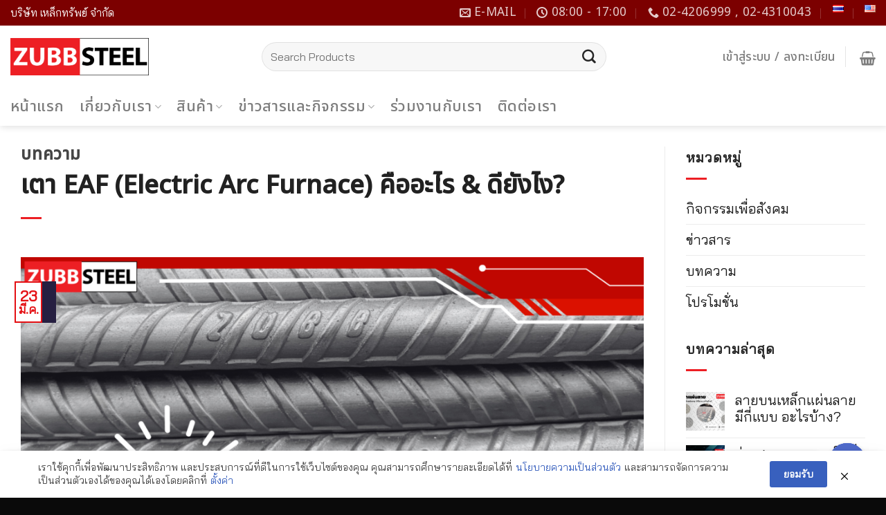

--- FILE ---
content_type: text/html; charset=UTF-8
request_url: https://www.zubbsteel.com/%E0%B9%80%E0%B8%95%E0%B8%B2-eaf-electric-arc-furnace-%E0%B8%84%E0%B8%B7%E0%B8%AD%E0%B8%AD%E0%B8%B0%E0%B9%84%E0%B8%A3-%E0%B8%94%E0%B8%B5%E0%B8%A2%E0%B8%B1%E0%B8%87%E0%B9%84%E0%B8%87/
body_size: 30026
content:
<!DOCTYPE html>
<html lang="th" class="loading-site no-js">
<head>
	<meta charset="UTF-8" />
	<meta name="description" content="ผู้ผลิตเหล็กชั้นนำของคนไทย มาตรฐานสากล เทคโนโลยีก้าวล้ำ ยึดมั่นในหลักธรรมาภิบาล มุ่งมั่นดำเนินธุรกิจ สู่องค์กรคาร์บอนต่ำ เพื่อการเติบโตอย่างยั่งยืน มีการบริหารจัดการเป็นเลิศเทียบเท่าสากล">
	<meta property="og:title" content="เหล็กครบ จบที่เหล็กทรัพย์">
	<meta property="og:description" content="ผู้ผลิตและจำหน่ายเหล็กรูปพรรณทุกชนิด">
	<meta property="og:image" content="https://www.zubbsteel.com/wp-content/uploads/2023/08/ZUBB-LOGO-2020-PNG-1024x277.png">
	<meta property="og:url" content="https://zubbsteel.com">
	<link rel="profile" href="http://gmpg.org/xfn/11" />
	<link rel="pingback" href="https://www.zubbsteel.com/xmlrpc.php" />

	<script>(function(html){html.className = html.className.replace(/\bno-js\b/,'js')})(document.documentElement);</script>
<title>เตา EAF (Electric Arc Furnace) คืออะไร &amp; ดียังไง? &#8211; ZUBB STEEL</title>
<meta name='robots' content='max-image-preview:large' />
<meta name="viewport" content="width=device-width, initial-scale=1" /><link rel='dns-prefetch' href='//cdn.jsdelivr.net' />
<link rel='dns-prefetch' href='//fonts.googleapis.com' />
<link href='https://fonts.gstatic.com' crossorigin rel='preconnect' />
<link rel='prefetch' href='https://www.zubbsteel.com/wp-content/themes/flatsome/assets/js/chunk.countup.js?ver=3.16.8' />
<link rel='prefetch' href='https://www.zubbsteel.com/wp-content/themes/flatsome/assets/js/chunk.sticky-sidebar.js?ver=3.16.8' />
<link rel='prefetch' href='https://www.zubbsteel.com/wp-content/themes/flatsome/assets/js/chunk.tooltips.js?ver=3.16.8' />
<link rel='prefetch' href='https://www.zubbsteel.com/wp-content/themes/flatsome/assets/js/chunk.vendors-popups.js?ver=3.16.8' />
<link rel='prefetch' href='https://www.zubbsteel.com/wp-content/themes/flatsome/assets/js/chunk.vendors-slider.js?ver=3.16.8' />
<link rel="alternate" type="application/rss+xml" title="ZUBB STEEL &raquo; ฟีด" href="https://www.zubbsteel.com/feed/" />
<link rel="alternate" type="application/rss+xml" title="ZUBB STEEL &raquo; ฟีดความเห็น" href="https://www.zubbsteel.com/comments/feed/" />
<link rel="alternate" type="application/rss+xml" title="ZUBB STEEL &raquo; เตา EAF (Electric Arc Furnace) คืออะไร &amp; ดียังไง? ฟีดความเห็น" href="https://www.zubbsteel.com/%e0%b9%80%e0%b8%95%e0%b8%b2-eaf-electric-arc-furnace-%e0%b8%84%e0%b8%b7%e0%b8%ad%e0%b8%ad%e0%b8%b0%e0%b9%84%e0%b8%a3-%e0%b8%94%e0%b8%b5%e0%b8%a2%e0%b8%b1%e0%b8%87%e0%b9%84%e0%b8%87/feed/" />
<script type="text/javascript">
window._wpemojiSettings = {"baseUrl":"https:\/\/s.w.org\/images\/core\/emoji\/14.0.0\/72x72\/","ext":".png","svgUrl":"https:\/\/s.w.org\/images\/core\/emoji\/14.0.0\/svg\/","svgExt":".svg","source":{"concatemoji":"https:\/\/www.zubbsteel.com\/wp-includes\/js\/wp-emoji-release.min.js?ver=6.3.1"}};
/*! This file is auto-generated */
!function(i,n){var o,s,e;function c(e){try{var t={supportTests:e,timestamp:(new Date).valueOf()};sessionStorage.setItem(o,JSON.stringify(t))}catch(e){}}function p(e,t,n){e.clearRect(0,0,e.canvas.width,e.canvas.height),e.fillText(t,0,0);var t=new Uint32Array(e.getImageData(0,0,e.canvas.width,e.canvas.height).data),r=(e.clearRect(0,0,e.canvas.width,e.canvas.height),e.fillText(n,0,0),new Uint32Array(e.getImageData(0,0,e.canvas.width,e.canvas.height).data));return t.every(function(e,t){return e===r[t]})}function u(e,t,n){switch(t){case"flag":return n(e,"\ud83c\udff3\ufe0f\u200d\u26a7\ufe0f","\ud83c\udff3\ufe0f\u200b\u26a7\ufe0f")?!1:!n(e,"\ud83c\uddfa\ud83c\uddf3","\ud83c\uddfa\u200b\ud83c\uddf3")&&!n(e,"\ud83c\udff4\udb40\udc67\udb40\udc62\udb40\udc65\udb40\udc6e\udb40\udc67\udb40\udc7f","\ud83c\udff4\u200b\udb40\udc67\u200b\udb40\udc62\u200b\udb40\udc65\u200b\udb40\udc6e\u200b\udb40\udc67\u200b\udb40\udc7f");case"emoji":return!n(e,"\ud83e\udef1\ud83c\udffb\u200d\ud83e\udef2\ud83c\udfff","\ud83e\udef1\ud83c\udffb\u200b\ud83e\udef2\ud83c\udfff")}return!1}function f(e,t,n){var r="undefined"!=typeof WorkerGlobalScope&&self instanceof WorkerGlobalScope?new OffscreenCanvas(300,150):i.createElement("canvas"),a=r.getContext("2d",{willReadFrequently:!0}),o=(a.textBaseline="top",a.font="600 32px Arial",{});return e.forEach(function(e){o[e]=t(a,e,n)}),o}function t(e){var t=i.createElement("script");t.src=e,t.defer=!0,i.head.appendChild(t)}"undefined"!=typeof Promise&&(o="wpEmojiSettingsSupports",s=["flag","emoji"],n.supports={everything:!0,everythingExceptFlag:!0},e=new Promise(function(e){i.addEventListener("DOMContentLoaded",e,{once:!0})}),new Promise(function(t){var n=function(){try{var e=JSON.parse(sessionStorage.getItem(o));if("object"==typeof e&&"number"==typeof e.timestamp&&(new Date).valueOf()<e.timestamp+604800&&"object"==typeof e.supportTests)return e.supportTests}catch(e){}return null}();if(!n){if("undefined"!=typeof Worker&&"undefined"!=typeof OffscreenCanvas&&"undefined"!=typeof URL&&URL.createObjectURL&&"undefined"!=typeof Blob)try{var e="postMessage("+f.toString()+"("+[JSON.stringify(s),u.toString(),p.toString()].join(",")+"));",r=new Blob([e],{type:"text/javascript"}),a=new Worker(URL.createObjectURL(r),{name:"wpTestEmojiSupports"});return void(a.onmessage=function(e){c(n=e.data),a.terminate(),t(n)})}catch(e){}c(n=f(s,u,p))}t(n)}).then(function(e){for(var t in e)n.supports[t]=e[t],n.supports.everything=n.supports.everything&&n.supports[t],"flag"!==t&&(n.supports.everythingExceptFlag=n.supports.everythingExceptFlag&&n.supports[t]);n.supports.everythingExceptFlag=n.supports.everythingExceptFlag&&!n.supports.flag,n.DOMReady=!1,n.readyCallback=function(){n.DOMReady=!0}}).then(function(){return e}).then(function(){var e;n.supports.everything||(n.readyCallback(),(e=n.source||{}).concatemoji?t(e.concatemoji):e.wpemoji&&e.twemoji&&(t(e.twemoji),t(e.wpemoji)))}))}((window,document),window._wpemojiSettings);
</script>
<style type="text/css">
img.wp-smiley,
img.emoji {
	display: inline !important;
	border: none !important;
	box-shadow: none !important;
	height: 1em !important;
	width: 1em !important;
	margin: 0 0.07em !important;
	vertical-align: -0.1em !important;
	background: none !important;
	padding: 0 !important;
}
</style>
	<style id='wp-block-library-inline-css' type='text/css'>
:root{--wp-admin-theme-color:#007cba;--wp-admin-theme-color--rgb:0,124,186;--wp-admin-theme-color-darker-10:#006ba1;--wp-admin-theme-color-darker-10--rgb:0,107,161;--wp-admin-theme-color-darker-20:#005a87;--wp-admin-theme-color-darker-20--rgb:0,90,135;--wp-admin-border-width-focus:2px;--wp-block-synced-color:#7a00df;--wp-block-synced-color--rgb:122,0,223}@media (min-resolution:192dpi){:root{--wp-admin-border-width-focus:1.5px}}.wp-element-button{cursor:pointer}:root{--wp--preset--font-size--normal:16px;--wp--preset--font-size--huge:42px}:root .has-very-light-gray-background-color{background-color:#eee}:root .has-very-dark-gray-background-color{background-color:#313131}:root .has-very-light-gray-color{color:#eee}:root .has-very-dark-gray-color{color:#313131}:root .has-vivid-green-cyan-to-vivid-cyan-blue-gradient-background{background:linear-gradient(135deg,#00d084,#0693e3)}:root .has-purple-crush-gradient-background{background:linear-gradient(135deg,#34e2e4,#4721fb 50%,#ab1dfe)}:root .has-hazy-dawn-gradient-background{background:linear-gradient(135deg,#faaca8,#dad0ec)}:root .has-subdued-olive-gradient-background{background:linear-gradient(135deg,#fafae1,#67a671)}:root .has-atomic-cream-gradient-background{background:linear-gradient(135deg,#fdd79a,#004a59)}:root .has-nightshade-gradient-background{background:linear-gradient(135deg,#330968,#31cdcf)}:root .has-midnight-gradient-background{background:linear-gradient(135deg,#020381,#2874fc)}.has-regular-font-size{font-size:1em}.has-larger-font-size{font-size:2.625em}.has-normal-font-size{font-size:var(--wp--preset--font-size--normal)}.has-huge-font-size{font-size:var(--wp--preset--font-size--huge)}.has-text-align-center{text-align:center}.has-text-align-left{text-align:left}.has-text-align-right{text-align:right}#end-resizable-editor-section{display:none}.aligncenter{clear:both}.items-justified-left{justify-content:flex-start}.items-justified-center{justify-content:center}.items-justified-right{justify-content:flex-end}.items-justified-space-between{justify-content:space-between}.screen-reader-text{clip:rect(1px,1px,1px,1px);word-wrap:normal!important;border:0;-webkit-clip-path:inset(50%);clip-path:inset(50%);height:1px;margin:-1px;overflow:hidden;padding:0;position:absolute;width:1px}.screen-reader-text:focus{clip:auto!important;background-color:#ddd;-webkit-clip-path:none;clip-path:none;color:#444;display:block;font-size:1em;height:auto;left:5px;line-height:normal;padding:15px 23px 14px;text-decoration:none;top:5px;width:auto;z-index:100000}html :where(.has-border-color){border-style:solid}html :where([style*=border-top-color]){border-top-style:solid}html :where([style*=border-right-color]){border-right-style:solid}html :where([style*=border-bottom-color]){border-bottom-style:solid}html :where([style*=border-left-color]){border-left-style:solid}html :where([style*=border-width]){border-style:solid}html :where([style*=border-top-width]){border-top-style:solid}html :where([style*=border-right-width]){border-right-style:solid}html :where([style*=border-bottom-width]){border-bottom-style:solid}html :where([style*=border-left-width]){border-left-style:solid}html :where(img[class*=wp-image-]){height:auto;max-width:100%}:where(figure){margin:0 0 1em}html :where(.is-position-sticky){--wp-admin--admin-bar--position-offset:var(--wp-admin--admin-bar--height,0px)}@media screen and (max-width:600px){html :where(.is-position-sticky){--wp-admin--admin-bar--position-offset:0px}}
</style>
<style id='classic-theme-styles-inline-css' type='text/css'>
/*! This file is auto-generated */
.wp-block-button__link{color:#fff;background-color:#32373c;border-radius:9999px;box-shadow:none;text-decoration:none;padding:calc(.667em + 2px) calc(1.333em + 2px);font-size:1.125em}.wp-block-file__button{background:#32373c;color:#fff;text-decoration:none}
</style>
<link rel='stylesheet' id='chaty-front-css-css' href='https://www.zubbsteel.com/wp-content/plugins/chaty/css/chaty-front.css?ver=3.1.71698698190' type='text/css' media='all' />
<link rel='stylesheet' id='pop_up-css' href='https://www.zubbsteel.com/wp-content/plugins/hide-price-until-login/assets/css/pop_up.css?ver=6.3.1' type='text/css' media='all' />
<link rel='stylesheet' id='pdpa-thailand-public-css' href='https://www.zubbsteel.com/wp-content/plugins/pdpa-thailand/public/assets/css/pdpa-thailand-public.min.css?ver=1.2.4' type='text/css' media='all' />
<link rel='stylesheet' id='woocommerce-confirm-payment-css' href='https://www.zubbsteel.com/wp-content/plugins/wc-confirm-payment/public/css/woocommerce-confirm-payment-public.css?ver=1.0' type='text/css' media='all' />
<style id='woocommerce-inline-inline-css' type='text/css'>
.woocommerce form .form-row .required { visibility: visible; }
</style>
<link rel='stylesheet' id='awsm-jobs-general-css' href='https://www.zubbsteel.com/wp-content/plugins/wp-job-openings/assets/css/general.min.css?ver=3.4.3' type='text/css' media='all' />
<link rel='stylesheet' id='awsm-jobs-style-css' href='https://www.zubbsteel.com/wp-content/plugins/wp-job-openings/assets/css/style.min.css?ver=3.4.3' type='text/css' media='all' />
<link rel='stylesheet' id='tablepress-default-css' href='https://www.zubbsteel.com/wp-content/tablepress-combined.min.css?ver=12' type='text/css' media='all' />
<link rel='stylesheet' id='flatsome-swatches-frontend-css' href='https://www.zubbsteel.com/wp-content/themes/flatsome/assets/css/extensions/flatsome-swatches-frontend.css?ver=3.16.8' type='text/css' media='all' />
<link rel='stylesheet' id='flatsome-main-css' href='https://www.zubbsteel.com/wp-content/themes/flatsome/assets/css/flatsome.css?ver=3.16.8' type='text/css' media='all' />
<style id='flatsome-main-inline-css' type='text/css'>
@font-face {
				font-family: "fl-icons";
				font-display: block;
				src: url(https://www.zubbsteel.com/wp-content/themes/flatsome/assets/css/icons/fl-icons.eot?v=3.16.8);
				src:
					url(https://www.zubbsteel.com/wp-content/themes/flatsome/assets/css/icons/fl-icons.eot#iefix?v=3.16.8) format("embedded-opentype"),
					url(https://www.zubbsteel.com/wp-content/themes/flatsome/assets/css/icons/fl-icons.woff2?v=3.16.8) format("woff2"),
					url(https://www.zubbsteel.com/wp-content/themes/flatsome/assets/css/icons/fl-icons.ttf?v=3.16.8) format("truetype"),
					url(https://www.zubbsteel.com/wp-content/themes/flatsome/assets/css/icons/fl-icons.woff?v=3.16.8) format("woff"),
					url(https://www.zubbsteel.com/wp-content/themes/flatsome/assets/css/icons/fl-icons.svg?v=3.16.8#fl-icons) format("svg");
			}
</style>
<link rel='stylesheet' id='flatsome-shop-css' href='https://www.zubbsteel.com/wp-content/themes/flatsome/assets/css/flatsome-shop.css?ver=3.16.8' type='text/css' media='all' />
<link rel='stylesheet' id='flatsome-style-css' href='https://www.zubbsteel.com/wp-content/themes/flatsome/style.css?ver=3.16.8' type='text/css' media='all' />
<link rel='stylesheet' id='flatsome-googlefonts-css' href='//fonts.googleapis.com/css?family=Kanit%3Aregular%2C700%7CBai+Jamjuree%3Aregular%2Cregular%7CNoto+Sans+Thai%3Aregular%2C500%7CDancing+Script%3Aregular%2Cregular&#038;display=swap&#038;ver=3.9' type='text/css' media='all' />
<link rel='stylesheet' id='csshero-main-stylesheet-css' href='https://www.zubbsteel.com/wp-content/uploads/2024/03/csshero-static-style-flatsome.css?ver=26' type='text/css' media='all' />
<script type='text/javascript' src='https://www.zubbsteel.com/wp-includes/js/jquery/jquery.min.js?ver=3.7.0' id='jquery-core-js'></script>
<script type='text/javascript' src='https://www.zubbsteel.com/wp-includes/js/jquery/jquery-migrate.min.js?ver=3.4.1' id='jquery-migrate-js'></script>
<script type='text/javascript' src='https://www.zubbsteel.com/wp-content/plugins/wc-confirm-payment/public/js/jquery.form.js?ver=1.0' id='woocommerce-confirm-payment-jquery-form-js'></script>
<script type='text/javascript' id='woocommerce-confirm-payment-js-extra'>
/* <![CDATA[ */
var WCP = {"ajaxurl":"https:\/\/www.zubbsteel.com\/wp-admin\/admin-ajax.php","check_order_nonce":"b9be9b9562","current_date":"02-11-2025","i18n":{"maximum_upload_file":"\u0e02\u0e19\u0e32\u0e14\u0e44\u0e1f\u0e25\u0e4c\u0e2d\u0e31\u0e1e\u0e42\u0e2b\u0e25\u0e14\u0e2a\u0e39\u0e07\u0e2a\u0e38\u0e14 2 MB"}};
/* ]]> */
</script>
<script type='text/javascript' src='https://www.zubbsteel.com/wp-content/plugins/wc-confirm-payment/public/js/woocommerce-confirm-payment-public.js?ver=1.0' id='woocommerce-confirm-payment-js'></script>
<link rel="https://api.w.org/" href="https://www.zubbsteel.com/wp-json/" /><link rel="alternate" type="application/json" href="https://www.zubbsteel.com/wp-json/wp/v2/posts/2876" /><link rel="EditURI" type="application/rsd+xml" title="RSD" href="https://www.zubbsteel.com/xmlrpc.php?rsd" />
<meta name="generator" content="WordPress 6.3.1" />
<meta name="generator" content="WooCommerce 8.0.3" />
<link rel="canonical" href="https://www.zubbsteel.com/%e0%b9%80%e0%b8%95%e0%b8%b2-eaf-electric-arc-furnace-%e0%b8%84%e0%b8%b7%e0%b8%ad%e0%b8%ad%e0%b8%b0%e0%b9%84%e0%b8%a3-%e0%b8%94%e0%b8%b5%e0%b8%a2%e0%b8%b1%e0%b8%87%e0%b9%84%e0%b8%87/" />
<link rel='shortlink' href='https://www.zubbsteel.com/?p=2876' />
<link rel="alternate" type="application/json+oembed" href="https://www.zubbsteel.com/wp-json/oembed/1.0/embed?url=https%3A%2F%2Fwww.zubbsteel.com%2F%25e0%25b9%2580%25e0%25b8%2595%25e0%25b8%25b2-eaf-electric-arc-furnace-%25e0%25b8%2584%25e0%25b8%25b7%25e0%25b8%25ad%25e0%25b8%25ad%25e0%25b8%25b0%25e0%25b9%2584%25e0%25b8%25a3-%25e0%25b8%2594%25e0%25b8%25b5%25e0%25b8%25a2%25e0%25b8%25b1%25e0%25b8%2587%25e0%25b9%2584%25e0%25b8%2587%2F" />
<link rel="alternate" type="text/xml+oembed" href="https://www.zubbsteel.com/wp-json/oembed/1.0/embed?url=https%3A%2F%2Fwww.zubbsteel.com%2F%25e0%25b9%2580%25e0%25b8%2595%25e0%25b8%25b2-eaf-electric-arc-furnace-%25e0%25b8%2584%25e0%25b8%25b7%25e0%25b8%25ad%25e0%25b8%25ad%25e0%25b8%25b0%25e0%25b9%2584%25e0%25b8%25a3-%25e0%25b8%2594%25e0%25b8%25b5%25e0%25b8%25a2%25e0%25b8%25b1%25e0%25b8%2587%25e0%25b9%2584%25e0%25b8%2587%2F&#038;format=xml" />
<style>.bg{opacity: 0; transition: opacity 1s; -webkit-transition: opacity 1s;} .bg-loaded{opacity: 1;}</style><!-- Meta Pixel Code -->
<script>
!function(f,b,e,v,n,t,s)
{if(f.fbq)return;n=f.fbq=function(){n.callMethod?
n.callMethod.apply(n,arguments):n.queue.push(arguments)};
if(!f._fbq)f._fbq=n;n.push=n;n.loaded=!0;n.version='2.0';
n.queue=[];t=b.createElement(e);t.async=!0;
t.src=v;s=b.getElementsByTagName(e)[0];
s.parentNode.insertBefore(t,s)}(window, document,'script',
'https://connect.facebook.net/en_US/fbevents.js');
fbq('init', '648507830340170');
fbq('track', 'PageView');
</script>
<noscript><img height="1" width="1" style="display:none"
src="https://www.facebook.com/tr?id=648507830340170&ev=PageView&noscript=1"
/></noscript>
<!-- End Meta Pixel Code -->
    <style>
        .cart-weight {
            font-weight: bolder; 
            white-space: nowrap;
        }
        .cart-weight th {
            font-weight: normal;
            color: #111; /* สีดำ */
        }
        .cart-weight td {
            color: #111; /* สีดำ */
        }
    </style>	<noscript><style>.woocommerce-product-gallery{ opacity: 1 !important; }</style></noscript>
	
<!-- BEGIN recaptcha, injected by plugin wp-recaptcha-integration  -->

<!-- END recaptcha -->
<link rel="icon" href="https://www.zubbsteel.com/wp-content/uploads/2023/08/icon-zubb-300x300-1-100x100.jpg" sizes="32x32" />
<link rel="icon" href="https://www.zubbsteel.com/wp-content/uploads/2023/08/icon-zubb-300x300-1.jpg" sizes="192x192" />
<link rel="apple-touch-icon" href="https://www.zubbsteel.com/wp-content/uploads/2023/08/icon-zubb-300x300-1.jpg" />
<meta name="msapplication-TileImage" content="https://www.zubbsteel.com/wp-content/uploads/2023/08/icon-zubb-300x300-1.jpg" />
<style id="custom-css" type="text/css">:root {--primary-color: #e40f13;}.container-width, .full-width .ubermenu-nav, .container, .row{max-width: 1350px}.row.row-collapse{max-width: 1320px}.row.row-small{max-width: 1342.5px}.row.row-large{max-width: 1380px}.header-main{height: 90px}#logo img{max-height: 90px}#logo{width:333px;}#logo img{padding:18px 0;}.header-bottom{min-height: 55px}.header-top{min-height: 30px}.transparent .header-main{height: 90px}.transparent #logo img{max-height: 90px}.has-transparent + .page-title:first-of-type,.has-transparent + #main > .page-title,.has-transparent + #main > div > .page-title,.has-transparent + #main .page-header-wrapper:first-of-type .page-title{padding-top: 170px;}.header.show-on-scroll,.stuck .header-main{height:70px!important}.stuck #logo img{max-height: 70px!important}.search-form{ width: 75%;}.header-bg-color {background-color: #ffffff}.header-bottom {background-color: #ffffff}.top-bar-nav > li > a{line-height: 16px }.header-main .nav > li > a{line-height: 16px }.header-bottom-nav > li > a{line-height: 23px }@media (max-width: 549px) {.header-main{height: 70px}#logo img{max-height: 70px}}.nav-dropdown{border-radius:5px}.nav-dropdown{font-size:100%}.header-top{background-color:#7c0000!important;}/* Color */.accordion-title.active, .has-icon-bg .icon .icon-inner,.logo a, .primary.is-underline, .primary.is-link, .badge-outline .badge-inner, .nav-outline > li.active> a,.nav-outline >li.active > a, .cart-icon strong,[data-color='primary'], .is-outline.primary{color: #e40f13;}/* Color !important */[data-text-color="primary"]{color: #e40f13!important;}/* Background Color */[data-text-bg="primary"]{background-color: #e40f13;}/* Background */.scroll-to-bullets a,.featured-title, .label-new.menu-item > a:after, .nav-pagination > li > .current,.nav-pagination > li > span:hover,.nav-pagination > li > a:hover,.has-hover:hover .badge-outline .badge-inner,button[type="submit"], .button.wc-forward:not(.checkout):not(.checkout-button), .button.submit-button, .button.primary:not(.is-outline),.featured-table .title,.is-outline:hover, .has-icon:hover .icon-label,.nav-dropdown-bold .nav-column li > a:hover, .nav-dropdown.nav-dropdown-bold > li > a:hover, .nav-dropdown-bold.dark .nav-column li > a:hover, .nav-dropdown.nav-dropdown-bold.dark > li > a:hover, .header-vertical-menu__opener ,.is-outline:hover, .tagcloud a:hover,.grid-tools a, input[type='submit']:not(.is-form), .box-badge:hover .box-text, input.button.alt,.nav-box > li > a:hover,.nav-box > li.active > a,.nav-pills > li.active > a ,.current-dropdown .cart-icon strong, .cart-icon:hover strong, .nav-line-bottom > li > a:before, .nav-line-grow > li > a:before, .nav-line > li > a:before,.banner, .header-top, .slider-nav-circle .flickity-prev-next-button:hover svg, .slider-nav-circle .flickity-prev-next-button:hover .arrow, .primary.is-outline:hover, .button.primary:not(.is-outline), input[type='submit'].primary, input[type='submit'].primary, input[type='reset'].button, input[type='button'].primary, .badge-inner{background-color: #e40f13;}/* Border */.nav-vertical.nav-tabs > li.active > a,.scroll-to-bullets a.active,.nav-pagination > li > .current,.nav-pagination > li > span:hover,.nav-pagination > li > a:hover,.has-hover:hover .badge-outline .badge-inner,.accordion-title.active,.featured-table,.is-outline:hover, .tagcloud a:hover,blockquote, .has-border, .cart-icon strong:after,.cart-icon strong,.blockUI:before, .processing:before,.loading-spin, .slider-nav-circle .flickity-prev-next-button:hover svg, .slider-nav-circle .flickity-prev-next-button:hover .arrow, .primary.is-outline:hover{border-color: #e40f13}.nav-tabs > li.active > a{border-top-color: #e40f13}.widget_shopping_cart_content .blockUI.blockOverlay:before { border-left-color: #e40f13 }.woocommerce-checkout-review-order .blockUI.blockOverlay:before { border-left-color: #e40f13 }/* Fill */.slider .flickity-prev-next-button:hover svg,.slider .flickity-prev-next-button:hover .arrow{fill: #e40f13;}/* Focus */.primary:focus-visible, .submit-button:focus-visible, button[type="submit"]:focus-visible { outline-color: #e40f13!important; }/* Background Color */[data-icon-label]:after, .secondary.is-underline:hover,.secondary.is-outline:hover,.icon-label,.button.secondary:not(.is-outline),.button.alt:not(.is-outline), .badge-inner.on-sale, .button.checkout, .single_add_to_cart_button, .current .breadcrumb-step{ background-color:#0e76d1; }[data-text-bg="secondary"]{background-color: #0e76d1;}/* Color */.secondary.is-underline,.secondary.is-link, .secondary.is-outline,.stars a.active, .star-rating:before, .woocommerce-page .star-rating:before,.star-rating span:before, .color-secondary{color: #0e76d1}/* Color !important */[data-text-color="secondary"]{color: #0e76d1!important;}/* Border */.secondary.is-outline:hover{border-color:#0e76d1}/* Focus */.secondary:focus-visible, .alt:focus-visible { outline-color: #0e76d1!important; }.success.is-underline:hover,.success.is-outline:hover,.success{background-color: #72bd28}.success-color, .success.is-link, .success.is-outline{color: #72bd28;}.success-border{border-color: #72bd28!important;}/* Color !important */[data-text-color="success"]{color: #72bd28!important;}/* Background Color */[data-text-bg="success"]{background-color: #72bd28;}body{color: #262626}h1,h2,h3,h4,h5,h6,.heading-font{color: #212121;}body{font-size: 136%;}@media screen and (max-width: 549px){body{font-size: 100%;}}body{font-family: "Bai Jamjuree", sans-serif;}body {font-weight: 400;font-style: normal;}.nav > li > a {font-family: "Noto Sans Thai", sans-serif;}.mobile-sidebar-levels-2 .nav > li > ul > li > a {font-family: "Noto Sans Thai", sans-serif;}.nav > li > a,.mobile-sidebar-levels-2 .nav > li > ul > li > a {font-weight: 500;font-style: normal;}h1,h2,h3,h4,h5,h6,.heading-font, .off-canvas-center .nav-sidebar.nav-vertical > li > a{font-family: Kanit, sans-serif;}h1,h2,h3,h4,h5,h6,.heading-font,.banner h1,.banner h2 {font-weight: 700;font-style: normal;}.alt-font{font-family: "Dancing Script", sans-serif;}.alt-font {font-weight: 400!important;font-style: normal!important;}.header:not(.transparent) .top-bar-nav > li > a {color: #ffffff;}a{color: #191919;}a:hover{color: #ed1f24;}.tagcloud a:hover{border-color: #ed1f24;background-color: #ed1f24;}.is-divider{background-color: #ed1f24;}.shop-page-title.featured-title .title-overlay{background-color: #828282;}.has-equal-box-heights .box-image {padding-top: 100%;}ins .woocommerce-Price-amount { color: #df0505; }@media screen and (min-width: 550px){.products .box-vertical .box-image{min-width: 600px!important;width: 600px!important;}}.absolute-footer, html{background-color: #0a0a0a}button[name='update_cart'] { display: none; }.nav-vertical-fly-out > li + li {border-top-width: 1px; border-top-style: solid;}.label-new.menu-item > a:after{content:"New";}.label-hot.menu-item > a:after{content:"Hot";}.label-sale.menu-item > a:after{content:"Sale";}.label-popular.menu-item > a:after{content:"Popular";}</style>		<style type="text/css" id="wp-custom-css">
			div.message-container.container.success-color.medium-text-center{
	background-color: #4BB543;
	color:#fff;
	padding:10px;
	border: 3px  solid currentColor;
}

.widget.woocommerce{
	padding: 20px 20px 20px 20px;
	border-radius: 5px;
	border: 1px  solid currentColor;
	border-color: #000;
}

div.wcp-our-bank{
	display:none;
}

section.woocommerce-bacs-bank-details > p > strong > a{
	background-color:#40a906;
	color:#fff;
	padding:5px;
	border-radius:5px;
}

section.woocommerce-bacs-bank-details{
	background-color: #fbfbef;
	padding: 20px 50px 3px 50px;	
	box-shadow:0px 0px 0px 0px rgba(0,0,0,0.2), 0 1px 0 rgba(0,0,0,0.07), inset 0 0 0 1px rgba(0,0,0,0.05);
}

section.woocommerce-order-details{
	background-color: #f2f2f2;
	padding: 20px 50px 3px 50px;	
	box-shadow:0px 0px 0px 0px rgba(0,0,0,0.2), 0 1px 0 rgba(0,0,0,0.07), inset 0 0 0 1px rgba(0,0,0,0.05);

}

section.woocommerce-customer-details{
	padding: 20px 50px 3px 50px;	
	border: 2px  solid currentColor;
	border-color: #fd0002;
}

.order-status{
	padding:5px;
	border-radius:5px;
}

.order-date{
	padding:5px;
	border-radius:5px;
}

.order-number{
	padding:5px;
	border-radius:5px;
}

div.woocommerce-password-strength.strong{
	padding:5px;
	border-radius:5px;
	background-color:#6bcc0d;
	color:#fff;
}

.widget .current-cat>a {
    color: #fd0002;
	font-size: 1.0em;
	display: table;
	 font-weight: 500;
}

h1,h2,h3,h4,h5,h6, .heading-font
{font-family:  'Poppins', 'Noto sans thai', sans-serif;}


.section-title-bold span{
	background-color: #7c0000;
	color: rgb(255, 255, 255);
}

.section-title b{
	background-color: #7c0000;
	opacity: 1;
}
		</style>
		<style id="flatsome-swatches-css" type="text/css">.variations th,.variations td {display: block;}.variations .label {display: flex;align-items: center;}.variations .label label {margin: .5em 0;}.ux-swatch-selected-value {font-weight: normal;font-size: .9em;}.variations_form .ux-swatch.selected {box-shadow: 0 0 0 0.1rem #dd3333;}</style><style id="flatsome-variation-images-css">.ux-additional-variation-images-thumbs-placeholder {max-height: 0;opacity: 0;visibility: hidden;transition: visibility .1s, opacity .1s, max-height .2s ease-out;}.ux-additional-variation-images-thumbs-placeholder--visible {max-height: 1000px;opacity: 1;visibility: visible;transition: visibility .2s, opacity .2s, max-height .1s ease-in;}</style></head>

<body class="post-template-default single single-post postid-2876 single-format-standard theme-flatsome woocommerce-no-js header-shadow lightbox nav-dropdown-has-arrow nav-dropdown-has-shadow nav-dropdown-has-border">


<a class="skip-link screen-reader-text" href="#main">Skip to content</a>

<div id="wrapper">

	
	<header id="header" class="header has-sticky sticky-jump">
		<div class="header-wrapper">
			<div id="top-bar" class="header-top hide-for-sticky nav-dark">
    <div class="flex-row container">
      <div class="flex-col hide-for-medium flex-left">
          <ul class="nav nav-left medium-nav-center nav-small  nav-divided">
              <li class="html custom html_topbar_left">บริษัท เหล็กทรัพย์ จำกัด</li>          </ul>
      </div>

      <div class="flex-col hide-for-medium flex-center">
          <ul class="nav nav-center nav-small  nav-divided">
                        </ul>
      </div>

      <div class="flex-col hide-for-medium flex-right">
         <ul class="nav top-bar-nav nav-right nav-small  nav-divided">
              <li class="header-contact-wrapper">
		<ul id="header-contact" class="nav nav-divided nav-uppercase header-contact">
		
						<li class="">
			  <a href="mailto:contact@zubbsteel.com" class="tooltip" title="contact@zubbsteel.com">
				  <i class="icon-envelop" style="font-size:16px;" ></i>			       <span>
			       	E-mail			       </span>
			  </a>
			</li>
			
						<li class="">
			  <a class="tooltip" title="08:00 - 17:00 ">
			  	   <i class="icon-clock" style="font-size:16px;" ></i>			        <span>08:00 - 17:00</span>
			  </a>
			 </li>
			
						<li class="">
			  <a href="tel:02-4206999 , 02-4310043" class="tooltip" title="02-4206999 , 02-4310043">
			     <i class="icon-phone" style="font-size:16px;" ></i>			      <span>02-4206999 , 02-4310043</span>
			  </a>
			</li>
				</ul>
</li>
<li id="menu-item-1390-th" class="lang-item lang-item-310 lang-item-th current-lang lang-item-first menu-item menu-item-type-custom menu-item-object-custom menu-item-1390-th menu-item-design-default"><a href="https://www.zubbsteel.com/%e0%b9%80%e0%b8%95%e0%b8%b2-eaf-electric-arc-furnace-%e0%b8%84%e0%b8%b7%e0%b8%ad%e0%b8%ad%e0%b8%b0%e0%b9%84%e0%b8%a3-%e0%b8%94%e0%b8%b5%e0%b8%a2%e0%b8%b1%e0%b8%87%e0%b9%84%e0%b8%87/" hreflang="th" lang="th" class="nav-top-link"><img src="[data-uri]" alt="ไทย" width="16" height="11" style="width: 16px; height: 11px;" /></a></li>
<li id="menu-item-1390-en" class="lang-item lang-item-313 lang-item-en no-translation menu-item menu-item-type-custom menu-item-object-custom menu-item-1390-en menu-item-design-default"><a href="https://www.zubbsteel.com/en/home/" hreflang="en-US" lang="en-US" class="nav-top-link"><img src="[data-uri]" alt="English" width="16" height="11" style="width: 16px; height: 11px;" /></a></li>
          </ul>
      </div>

            <div class="flex-col show-for-medium flex-grow">
          <ul class="nav nav-center nav-small mobile-nav  nav-divided">
              <li class="html custom html_topbar_left">บริษัท เหล็กทรัพย์ จำกัด</li>          </ul>
      </div>
      
    </div>
</div>
<div id="masthead" class="header-main ">
      <div class="header-inner flex-row container logo-left medium-logo-center" role="navigation">

          <!-- Logo -->
          <div id="logo" class="flex-col logo">
            
<!-- Header logo -->
<a href="https://www.zubbsteel.com/" title="ZUBB STEEL - เหล็กทรัพย์ ผู้ผลิตและจำหน่ายเหล็กคุณภาพครบวงจร" rel="home">
		<img width="1020" height="276" src="https://www.zubbsteel.com/wp-content/uploads/2023/08/ZUBB-LOGO-2020-PNG-1024x277.png" class="header_logo header-logo" alt="ZUBB STEEL"/><img  width="1020" height="276" src="https://www.zubbsteel.com/wp-content/uploads/2023/08/ZUBB-LOGO-2020-PNG-1024x277.png" class="header-logo-dark" alt="ZUBB STEEL"/></a>
          </div>

          <!-- Mobile Left Elements -->
          <div class="flex-col show-for-medium flex-left">
            <ul class="mobile-nav nav nav-left ">
              <li class="nav-icon has-icon">
  		<a href="#" data-open="#main-menu" data-pos="left" data-bg="main-menu-overlay" data-color="" class="is-small" aria-label="Menu" aria-controls="main-menu" aria-expanded="false">

		  <i class="icon-menu" ></i>
		  		</a>
	</li>
            </ul>
          </div>

          <!-- Left Elements -->
          <div class="flex-col hide-for-medium flex-left
            flex-grow">
            <ul class="header-nav header-nav-main nav nav-left  nav-uppercase" >
              <li class="header-search-form search-form html relative has-icon">
	<div class="header-search-form-wrapper">
		<div class="searchform-wrapper ux-search-box relative form-flat is-normal"><form role="search" method="get" class="searchform" action="https://www.zubbsteel.com/">
	<div class="flex-row relative">
						<div class="flex-col flex-grow">
			<label class="screen-reader-text" for="woocommerce-product-search-field-0">ค้นหา:</label>
			<input type="search" id="woocommerce-product-search-field-0" class="search-field mb-0" placeholder="Search Products" value="" name="s" />
			<input type="hidden" name="post_type" value="product" />
							<input type="hidden" name="lang" value="th" />
					</div>
		<div class="flex-col">
			<button type="submit" value="ค้นหา" class="ux-search-submit submit-button secondary button  icon mb-0" aria-label="Submit">
				<i class="icon-search" ></i>			</button>
		</div>
	</div>
	<div class="live-search-results text-left z-top"></div>
</form>
</div>	</div>
</li>
            </ul>
          </div>

          <!-- Right Elements -->
          <div class="flex-col hide-for-medium flex-right">
            <ul class="header-nav header-nav-main nav nav-right  nav-uppercase">
              <li class="account-item has-icon
    "
>

<a href="https://www.zubbsteel.com/my-account/"
    class="nav-top-link nav-top-not-logged-in is-small"
    data-open="#login-form-popup"  >
    <span>
    เข้าสู่ระบบ     / ลงทะเบียน  </span>
  
</a>



</li>
<li class="header-divider"></li><li class="cart-item has-icon has-dropdown">

<a href="https://www.zubbsteel.com/cart/" title="ตะกร้าสินค้า" class="header-cart-link is-small">


<span class="header-cart-title">
          <span class="cart-price"></span>
  </span>

    <i class="icon-shopping-basket"
    data-icon-label="0">
  </i>
  </a>

 <ul class="nav-dropdown nav-dropdown-bold">
    <li class="html widget_shopping_cart">
      <div class="widget_shopping_cart_content">
        

	<p class="woocommerce-mini-cart__empty-message">ไม่มีสินค้าในตะกร้า</p>


      </div>
    </li>
     </ul>

</li>
            </ul>
          </div>

          <!-- Mobile Right Elements -->
          <div class="flex-col show-for-medium flex-right">
            <ul class="mobile-nav nav nav-right ">
              <li class="cart-item has-icon">

      <a href="https://www.zubbsteel.com/cart/" class="header-cart-link off-canvas-toggle nav-top-link is-small" data-open="#cart-popup" data-class="off-canvas-cart" title="ตะกร้าสินค้า" data-pos="right">
  
    <i class="icon-shopping-basket"
    data-icon-label="0">
  </i>
  </a>


  <!-- Cart Sidebar Popup -->
  <div id="cart-popup" class="mfp-hide widget_shopping_cart">
  <div class="cart-popup-inner inner-padding">
      <div class="cart-popup-title text-center">
          <h4 class="uppercase">ตะกร้าสินค้า</h4>
          <div class="is-divider"></div>
      </div>
      <div class="widget_shopping_cart_content">
          

	<p class="woocommerce-mini-cart__empty-message">ไม่มีสินค้าในตะกร้า</p>


      </div>
             <div class="cart-sidebar-content relative"></div>  </div>
  </div>

</li>
            </ul>
          </div>

      </div>

      </div>
<div id="wide-nav" class="header-bottom wide-nav hide-for-medium">
    <div class="flex-row container">

                        <div class="flex-col hide-for-medium flex-left">
                <ul class="nav header-nav header-bottom-nav nav-left  nav-line-bottom nav-size-xlarge nav-spacing-large nav-uppercase">
                    <li id="menu-item-1401" class="menu-item menu-item-type-post_type menu-item-object-page menu-item-home menu-item-1401 menu-item-design-default"><a href="https://www.zubbsteel.com/" class="nav-top-link">หน้าแรก</a></li>
<li id="menu-item-1405" class="menu-item menu-item-type-post_type menu-item-object-page menu-item-has-children menu-item-1405 menu-item-design-default has-dropdown"><a href="https://www.zubbsteel.com/about-us/" class="nav-top-link" aria-expanded="false" aria-haspopup="menu">เกี่ยวกับเรา<i class="icon-angle-down" ></i></a>
<ul class="sub-menu nav-dropdown nav-dropdown-bold">
	<li id="menu-item-1412" class="menu-item menu-item-type-post_type menu-item-object-page menu-item-1412"><a href="https://www.zubbsteel.com/history/">ประวัติ</a></li>
	<li id="menu-item-1409" class="menu-item menu-item-type-post_type menu-item-object-page menu-item-1409"><a href="https://www.zubbsteel.com/vision-mission/">วิสัยทัศน์ พันธกิจและค่านิยมองค์กร</a></li>
	<li id="menu-item-1411" class="menu-item menu-item-type-post_type menu-item-object-page menu-item-1411"><a href="https://www.zubbsteel.com/%e0%b8%84%e0%b8%93%e0%b8%b0%e0%b8%81%e0%b8%a3%e0%b8%a3%e0%b8%a1%e0%b8%81%e0%b8%b2%e0%b8%a3/">คณะกรรมการบริษัท</a></li>
	<li id="menu-item-1414" class="menu-item menu-item-type-post_type menu-item-object-page menu-item-1414"><a href="https://www.zubbsteel.com/%e0%b8%9c%e0%b8%b9%e0%b9%89%e0%b8%9a%e0%b8%a3%e0%b8%b4%e0%b8%ab%e0%b8%b2%e0%b8%a3/">ผู้บริหาร</a></li>
	<li id="menu-item-1416" class="menu-item menu-item-type-post_type menu-item-object-page menu-item-1416"><a href="https://www.zubbsteel.com/%e0%b9%81%e0%b8%9c%e0%b8%99%e0%b8%9c%e0%b8%b1%e0%b8%87%e0%b8%ad%e0%b8%87%e0%b8%84%e0%b9%8c%e0%b8%81%e0%b8%a3/">แผนผังองค์กร</a></li>
	<li id="menu-item-1410" class="menu-item menu-item-type-post_type menu-item-object-page menu-item-1410"><a href="https://www.zubbsteel.com/%e0%b8%81%e0%b8%a3%e0%b8%b0%e0%b8%9a%e0%b8%a7%e0%b8%99%e0%b8%81%e0%b8%b2%e0%b8%a3%e0%b8%9c%e0%b8%a5%e0%b8%b4%e0%b8%95/">กระบวนการผลิต</a></li>
	<li id="menu-item-1413" class="menu-item menu-item-type-post_type menu-item-object-page menu-item-1413"><a href="https://www.zubbsteel.com/portfolio/">ผลงาน</a></li>
</ul>
</li>
<li id="menu-item-1404" class="menu-item menu-item-type-post_type menu-item-object-page menu-item-has-children menu-item-1404 menu-item-design-default has-dropdown"><a href="https://www.zubbsteel.com/shop/" class="nav-top-link" aria-expanded="false" aria-haspopup="menu">สินค้า<i class="icon-angle-down" ></i></a>
<ul class="sub-menu nav-dropdown nav-dropdown-bold">
	<li id="menu-item-1787" class="menu-item menu-item-type-custom menu-item-object-custom menu-item-1787"><a href="https://www.zubbsteel.com/shop/">สั่งซื้อสินค้า</a></li>
	<li id="menu-item-1406" class="menu-item menu-item-type-post_type menu-item-object-page menu-item-1406"><a href="https://www.zubbsteel.com/catalog/">แค็ตตาล็อก</a></li>
	<li id="menu-item-1408" class="menu-item menu-item-type-post_type menu-item-object-page menu-item-1408"><a href="https://www.zubbsteel.com/%e0%b9%83%e0%b8%9a%e0%b8%a3%e0%b8%b1%e0%b8%9a%e0%b8%a3%e0%b8%ad%e0%b8%87/">ใบรับรอง</a></li>
	<li id="menu-item-1407" class="menu-item menu-item-type-post_type menu-item-object-page menu-item-1407"><a href="https://www.zubbsteel.com/promotion/">โปรโมชั่น</a></li>
</ul>
</li>
<li id="menu-item-1402" class="menu-item menu-item-type-post_type menu-item-object-page current_page_parent menu-item-has-children menu-item-1402 menu-item-design-default has-dropdown"><a href="https://www.zubbsteel.com/news-and-article/" class="nav-top-link" aria-expanded="false" aria-haspopup="menu">ข่าวสารและกิจกรรม<i class="icon-angle-down" ></i></a>
<ul class="sub-menu nav-dropdown nav-dropdown-bold">
	<li id="menu-item-2815" class="menu-item menu-item-type-taxonomy menu-item-object-category menu-item-2815"><a href="https://www.zubbsteel.com/category/%e0%b8%ab%e0%b8%a1%e0%b8%a7%e0%b8%94%e0%b8%ab%e0%b8%a1%e0%b8%b9%e0%b9%88%e0%b8%9a%e0%b8%97%e0%b8%84%e0%b8%a7%e0%b8%b2%e0%b8%a1-2/">กิจกรรมเพื่อสังคม</a></li>
	<li id="menu-item-2817" class="menu-item menu-item-type-taxonomy menu-item-object-category current-post-ancestor current-menu-parent current-post-parent menu-item-2817 active"><a href="https://www.zubbsteel.com/category/%e0%b8%ab%e0%b8%a1%e0%b8%a7%e0%b8%94%e0%b8%ab%e0%b8%a1%e0%b8%b9%e0%b9%88%e0%b8%9a%e0%b8%97%e0%b8%84%e0%b8%a7%e0%b8%b2%e0%b8%a1-1/">บทความ</a></li>
	<li id="menu-item-2816" class="menu-item menu-item-type-taxonomy menu-item-object-category menu-item-2816"><a href="https://www.zubbsteel.com/category/%e0%b8%82%e0%b9%88%e0%b8%b2%e0%b8%a7%e0%b8%aa%e0%b8%b2%e0%b8%a3/">ข่าวสาร</a></li>
	<li id="menu-item-2818" class="menu-item menu-item-type-taxonomy menu-item-object-category menu-item-2818"><a href="https://www.zubbsteel.com/category/%e0%b9%82%e0%b8%9b%e0%b8%a3%e0%b9%82%e0%b8%a1%e0%b8%8a%e0%b8%b1%e0%b9%88%e0%b8%99/">โปรโมชั่น</a></li>
</ul>
</li>
<li id="menu-item-1415" class="menu-item menu-item-type-post_type menu-item-object-page menu-item-1415 menu-item-design-default"><a href="https://www.zubbsteel.com/job/" class="nav-top-link">ร่วมงานกับเรา</a></li>
<li id="menu-item-1403" class="menu-item menu-item-type-post_type menu-item-object-page menu-item-1403 menu-item-design-default"><a href="https://www.zubbsteel.com/contact-us/" class="nav-top-link">ติดต่อเรา</a></li>
                </ul>
            </div>
            
            
                        <div class="flex-col hide-for-medium flex-right flex-grow">
              <ul class="nav header-nav header-bottom-nav nav-right  nav-line-bottom nav-size-xlarge nav-spacing-large nav-uppercase">
                                 </ul>
            </div>
            
            
    </div>
</div>

<div class="header-bg-container fill"><div class="header-bg-image fill"></div><div class="header-bg-color fill"></div></div>		</div>
	</header>

	
	<main id="main" class="">

<div id="content" class="blog-wrapper blog-single page-wrapper">
	

<div class="row row-large row-divided ">

	<div class="large-9 col">
		


<article id="post-2876" class="post-2876 post type-post status-publish format-standard has-post-thumbnail hentry category-1">
	<div class="article-inner ">
		<header class="entry-header">
	<div class="entry-header-text entry-header-text-top text-left">
		<h6 class="entry-category is-xsmall"><a href="https://www.zubbsteel.com/category/%e0%b8%ab%e0%b8%a1%e0%b8%a7%e0%b8%94%e0%b8%ab%e0%b8%a1%e0%b8%b9%e0%b9%88%e0%b8%9a%e0%b8%97%e0%b8%84%e0%b8%a7%e0%b8%b2%e0%b8%a1-1/" rel="category tag">บทความ</a></h6><h1 class="entry-title">เตา EAF (Electric Arc Furnace) คืออะไร &amp; ดียังไง?</h1><div class="entry-divider is-divider small"></div>
	</div>
						<div class="entry-image relative">
				<a href="https://www.zubbsteel.com/%e0%b9%80%e0%b8%95%e0%b8%b2-eaf-electric-arc-furnace-%e0%b8%84%e0%b8%b7%e0%b8%ad%e0%b8%ad%e0%b8%b0%e0%b9%84%e0%b8%a3-%e0%b8%94%e0%b8%b5%e0%b8%a2%e0%b8%b1%e0%b8%87%e0%b9%84%e0%b8%87/">
    <img width="1020" height="574" src="https://www.zubbsteel.com/wp-content/uploads/2024/03/ประโยชน์เตา-EF-1024x576.png" class="attachment-large size-large wp-post-image" alt="ประโยชน์ของเตา EF" decoding="async" fetchpriority="high" srcset="https://www.zubbsteel.com/wp-content/uploads/2024/03/ประโยชน์เตา-EF-1024x576.png 1024w, https://www.zubbsteel.com/wp-content/uploads/2024/03/ประโยชน์เตา-EF-300x169.png 300w, https://www.zubbsteel.com/wp-content/uploads/2024/03/ประโยชน์เตา-EF-768x432.png 768w, https://www.zubbsteel.com/wp-content/uploads/2024/03/ประโยชน์เตา-EF-1536x864.png 1536w, https://www.zubbsteel.com/wp-content/uploads/2024/03/ประโยชน์เตา-EF-800x450.png 800w, https://www.zubbsteel.com/wp-content/uploads/2024/03/ประโยชน์เตา-EF.png 1920w" sizes="(max-width: 1020px) 100vw, 1020px" /></a>
				<div class="badge absolute top post-date badge-outline">
	<div class="badge-inner">
		<span class="post-date-day">23</span><br>
		<span class="post-date-month is-small">มี.ค.</span>
	</div>
</div>
			</div>
			</header>
		<div class="entry-content single-page">

	<p><strong>Electric Arc Furnace (EAF)</strong> คือกระบวนการผลิตเหล็กด้วยวิธีอาร์คไฟฟ้า เป็นการนำเศษเหล็กมาหลอมใหม่ด้วยการอาร์คไฟฟ้า จนเหล็กหลอมละลาย ระหว่างการหลอมจะสามารถกำจัดสิ่งแปลกปลอมที่ไม่ใช่เหล็กได้สะดวกและลดการสูญเสียน้ำเหล็ก เพื่อไม่ให้ส่งผลกระทบต่อคุณภาพและความแข็งแรงของเหล็ก น้ำเหล็กที่ได้จะมีความบริสุทธิ์ สามารถปรุงแร่ธาตุต่างๆให้ได้ตามมาตรฐานที่กำหนดไว้</p>
<p>เตา EF เป็นเทคโนโลยีการผลิตเหล็กที่ทำให้ได้เหล็กคุณภาพสูงและเป็นเตาหลอมเหล็กที่ประหยัดพลังงาน เตาเหล่านี้ได้รับการออกแบบมาให้เผาไหม้เชื้อเพลิงได้อย่างมีประสิทธิภาพมากขึ้น เตา EAF ได้รับการพิสูจน์แล้วว่าเผาผลาญเชื้อเพลิงได้อย่างมีประสิทธิภาพมากกว่าเตาแบบเดิม ซึ่งช่วยลดการใช้เชื้อเพลิงและเวลาในการผลิต ส่งผลให้มีการปล่อยก๊าซเรือนกระจกน้อยลง</p>
<p>สามารถสังเกตได้ง่ายๆว่า เหล็กเส้น EF ดังกล่าว ผลิตโดยกรรมวิธีแบบ EF หรือไม่ โดยการสังเกตที่</p>
<p>1. ป้ายรายละเอียดข้อมูลเหล็ก/ป้าย TAG ที่ติดอยู่กับเหล็ก ซึ่งจะระบุข้อมูลสำคัญต่างๆ เอาไว้ครบถ้วน อย่างเช่น ชื่อบริษัท ประเภทสินค้า ชั้นคุณภาพ  ขนาด ความยาว จำนวนเส้นต่อมัด เตาหลอม วันที่ผลิต เลขที่ มอก.</p>
<p>2. ปั๊มนูนบนเหล็ก จะมีระบุ ยี่ห้อ, ขนาด, เกรด/ชั้นคุณภาพ กรรมวิธีการผลิต, โรงผลิต เช่น ZUBB  DB12  SD40  EF  Z1</p>
<p>ซึ่งทางเหล็กทรัพย์มีจำหน่ายเหล็กเส้น EF (เหล็กเส้นกลม และ เหล็กข้ออ้อย) ภายใต้แบรนด์ ZUBB ผลิตด้วยเตา EF สินค้าคุณภาพตามมาตรฐานมอก. ทั้งแบบที่มีสัญลักษณ์ตัว T และ ไม่มีตัว T สนใจสอบถามข้อมูลเพิ่มเติม/สั่งซื้อเหล็กได้ที่ <a href="https://lin.ee/Yx9d5f4"><strong>LINE OFFICIAL (Click)</strong></a></p>
<p>หรือสามารถสั่งซื้อเหล็กออนไลน์ได้ที่</p>
<ul>
<li>เหล็กเส้นกลม <a href="https://www.zubbsteel.com/shop/%e0%b9%80%e0%b8%ab%e0%b8%a5%e0%b9%87%e0%b8%81%e0%b9%80%e0%b8%aa%e0%b9%89%e0%b8%99/%e0%b9%80%e0%b8%ab%e0%b8%a5%e0%b9%87%e0%b8%81%e0%b9%80%e0%b8%aa%e0%b9%89%e0%b8%99%e0%b8%81%e0%b8%a5%e0%b8%a1/%e0%b9%80%e0%b8%ab%e0%b8%a5%e0%b9%87%e0%b8%81%e0%b9%80%e0%b8%aa%e0%b9%89%e0%b8%99%e0%b8%81%e0%b8%a5%e0%b8%a1-3/"><strong>&gt;&gt; Click &lt;&lt;</strong></a></li>
<li>เหล็กข้ออ้อย <a href="https://www.zubbsteel.com/shop/%e0%b9%80%e0%b8%ab%e0%b8%a5%e0%b9%87%e0%b8%81%e0%b9%80%e0%b8%aa%e0%b9%89%e0%b8%99/%e0%b9%80%e0%b8%ab%e0%b8%a5%e0%b9%87%e0%b8%81%e0%b8%82%e0%b9%89%e0%b8%ad%e0%b8%ad%e0%b9%89%e0%b8%ad%e0%b8%a2/%e0%b9%80%e0%b8%ab%e0%b8%a5%e0%b9%87%e0%b8%81%e0%b8%82%e0%b9%89%e0%b8%ad%e0%b8%ad%e0%b9%89%e0%b8%ad%e0%b8%a2/"><strong>&gt;&gt; Click &lt;&lt;</strong></a></li>
</ul>

	
	<div class="blog-share text-center"><div class="is-divider medium"></div><div class="social-icons share-icons share-row relative" ><a href="whatsapp://send?text=%E0%B9%80%E0%B8%95%E0%B8%B2%20EAF%20%28Electric%20Arc%20Furnace%29%20%E0%B8%84%E0%B8%B7%E0%B8%AD%E0%B8%AD%E0%B8%B0%E0%B9%84%E0%B8%A3%20%26amp%3B%20%E0%B8%94%E0%B8%B5%E0%B8%A2%E0%B8%B1%E0%B8%87%E0%B9%84%E0%B8%87%3F - https://www.zubbsteel.com/%e0%b9%80%e0%b8%95%e0%b8%b2-eaf-electric-arc-furnace-%e0%b8%84%e0%b8%b7%e0%b8%ad%e0%b8%ad%e0%b8%b0%e0%b9%84%e0%b8%a3-%e0%b8%94%e0%b8%b5%e0%b8%a2%e0%b8%b1%e0%b8%87%e0%b9%84%e0%b8%87/" data-action="share/whatsapp/share" class="icon plain tooltip whatsapp show-for-medium" title="Share on WhatsApp" aria-label="Share on WhatsApp"><i class="icon-whatsapp"></i></a><a href="https://www.facebook.com/sharer.php?u=https://www.zubbsteel.com/%e0%b9%80%e0%b8%95%e0%b8%b2-eaf-electric-arc-furnace-%e0%b8%84%e0%b8%b7%e0%b8%ad%e0%b8%ad%e0%b8%b0%e0%b9%84%e0%b8%a3-%e0%b8%94%e0%b8%b5%e0%b8%a2%e0%b8%b1%e0%b8%87%e0%b9%84%e0%b8%87/" data-label="Facebook" onclick="window.open(this.href,this.title,'width=500,height=500,top=300px,left=300px');  return false;" rel="noopener noreferrer nofollow" target="_blank" class="icon plain tooltip facebook" title="Share on Facebook" aria-label="Share on Facebook"><i class="icon-facebook" ></i></a><a href="https://twitter.com/share?url=https://www.zubbsteel.com/%e0%b9%80%e0%b8%95%e0%b8%b2-eaf-electric-arc-furnace-%e0%b8%84%e0%b8%b7%e0%b8%ad%e0%b8%ad%e0%b8%b0%e0%b9%84%e0%b8%a3-%e0%b8%94%e0%b8%b5%e0%b8%a2%e0%b8%b1%e0%b8%87%e0%b9%84%e0%b8%87/" onclick="window.open(this.href,this.title,'width=500,height=500,top=300px,left=300px');  return false;" rel="noopener noreferrer nofollow" target="_blank" class="icon plain tooltip twitter" title="Share on Twitter" aria-label="Share on Twitter"><i class="icon-twitter" ></i></a><a href="mailto:enteryour@addresshere.com?subject=%E0%B9%80%E0%B8%95%E0%B8%B2%20EAF%20%28Electric%20Arc%20Furnace%29%20%E0%B8%84%E0%B8%B7%E0%B8%AD%E0%B8%AD%E0%B8%B0%E0%B9%84%E0%B8%A3%20%26amp%3B%20%E0%B8%94%E0%B8%B5%E0%B8%A2%E0%B8%B1%E0%B8%87%E0%B9%84%E0%B8%87%3F&amp;body=Check%20this%20out:%20https://www.zubbsteel.com/%e0%b9%80%e0%b8%95%e0%b8%b2-eaf-electric-arc-furnace-%e0%b8%84%e0%b8%b7%e0%b8%ad%e0%b8%ad%e0%b8%b0%e0%b9%84%e0%b8%a3-%e0%b8%94%e0%b8%b5%e0%b8%a2%e0%b8%b1%e0%b8%87%e0%b9%84%e0%b8%87/" rel="nofollow" class="icon plain tooltip email" title="Email to a Friend" aria-label="Email to a Friend"><i class="icon-envelop" ></i></a><a href="https://pinterest.com/pin/create/button/?url=https://www.zubbsteel.com/%e0%b9%80%e0%b8%95%e0%b8%b2-eaf-electric-arc-furnace-%e0%b8%84%e0%b8%b7%e0%b8%ad%e0%b8%ad%e0%b8%b0%e0%b9%84%e0%b8%a3-%e0%b8%94%e0%b8%b5%e0%b8%a2%e0%b8%b1%e0%b8%87%e0%b9%84%e0%b8%87/&amp;media=https://www.zubbsteel.com/wp-content/uploads/2024/03/ประโยชน์เตา-EF-1024x576.png&amp;description=%E0%B9%80%E0%B8%95%E0%B8%B2%20EAF%20%28Electric%20Arc%20Furnace%29%20%E0%B8%84%E0%B8%B7%E0%B8%AD%E0%B8%AD%E0%B8%B0%E0%B9%84%E0%B8%A3%20%26amp%3B%20%E0%B8%94%E0%B8%B5%E0%B8%A2%E0%B8%B1%E0%B8%87%E0%B9%84%E0%B8%87%3F" onclick="window.open(this.href,this.title,'width=500,height=500,top=300px,left=300px');  return false;" rel="noopener noreferrer nofollow" target="_blank" class="icon plain tooltip pinterest" title="Pin on Pinterest" aria-label="Pin on Pinterest"><i class="icon-pinterest" ></i></a><a href="https://www.linkedin.com/shareArticle?mini=true&url=https://www.zubbsteel.com/%e0%b9%80%e0%b8%95%e0%b8%b2-eaf-electric-arc-furnace-%e0%b8%84%e0%b8%b7%e0%b8%ad%e0%b8%ad%e0%b8%b0%e0%b9%84%e0%b8%a3-%e0%b8%94%e0%b8%b5%e0%b8%a2%e0%b8%b1%e0%b8%87%e0%b9%84%e0%b8%87/&title=%E0%B9%80%E0%B8%95%E0%B8%B2%20EAF%20%28Electric%20Arc%20Furnace%29%20%E0%B8%84%E0%B8%B7%E0%B8%AD%E0%B8%AD%E0%B8%B0%E0%B9%84%E0%B8%A3%20%26amp%3B%20%E0%B8%94%E0%B8%B5%E0%B8%A2%E0%B8%B1%E0%B8%87%E0%B9%84%E0%B8%87%3F" onclick="window.open(this.href,this.title,'width=500,height=500,top=300px,left=300px');  return false;"  rel="noopener noreferrer nofollow" target="_blank" class="icon plain tooltip linkedin" title="Share on LinkedIn" aria-label="Share on LinkedIn"><i class="icon-linkedin" ></i></a></div></div></div>



        <nav role="navigation" id="nav-below" class="navigation-post">
	<div class="flex-row next-prev-nav bt bb">
		<div class="flex-col flex-grow nav-prev text-left">
			    <div class="nav-previous"><a href="https://www.zubbsteel.com/carbon-footprint-%e0%b8%84%e0%b8%b7%e0%b8%ad%e0%b8%ad%e0%b8%b0%e0%b9%84%e0%b8%a3/" rel="prev"><span class="hide-for-small"><i class="icon-angle-left" ></i></span> Carbon Footprint คืออะไร??</a></div>
		</div>
		<div class="flex-col flex-grow nav-next text-right">
			    <div class="nav-next"><a href="https://www.zubbsteel.com/%e0%b9%80%e0%b8%ab%e0%b8%a5%e0%b9%87%e0%b8%81%e0%b8%95%e0%b8%b1%e0%b8%a7%e0%b8%8b%e0%b8%b5-%e0%b8%81%e0%b8%b1%e0%b8%9a-%e0%b9%80%e0%b8%ab%e0%b8%a5%e0%b9%87%e0%b8%81%e0%b8%a3%e0%b8%b2%e0%b8%87%e0%b8%99/" rel="next">เหล็กตัวซี กับ เหล็กรางน้ำ ต่างกันอย่างไร? <span class="hide-for-small"><i class="icon-angle-right" ></i></span></a></div>		</div>
	</div>

	    </nav>

    	</div>
</article>




<div id="comments" class="comments-area">

	
	
	
		<div id="respond" class="comment-respond">
		<h3 id="reply-title" class="comment-reply-title">ใส่ความเห็น <small><a rel="nofollow" id="cancel-comment-reply-link" href="/%E0%B9%80%E0%B8%95%E0%B8%B2-eaf-electric-arc-furnace-%E0%B8%84%E0%B8%B7%E0%B8%AD%E0%B8%AD%E0%B8%B0%E0%B9%84%E0%B8%A3-%E0%B8%94%E0%B8%B5%E0%B8%A2%E0%B8%B1%E0%B8%87%E0%B9%84%E0%B8%87/#respond" style="display:none;">ยกเลิกการตอบ</a></small></h3><p class="must-log-in">คุณต้อง<a href="https://www.zubbsteel.com/wp-login.php?redirect_to=https%3A%2F%2Fwww.zubbsteel.com%2F%25e0%25b9%2580%25e0%25b8%2595%25e0%25b8%25b2-eaf-electric-arc-furnace-%25e0%25b8%2584%25e0%25b8%25b7%25e0%25b8%25ad%25e0%25b8%25ad%25e0%25b8%25b0%25e0%25b9%2584%25e0%25b8%25a3-%25e0%25b8%2594%25e0%25b8%25b5%25e0%25b8%25a2%25e0%25b8%25b1%25e0%25b8%2587%25e0%25b9%2584%25e0%25b8%2587%2F">เข้าสู่ระบบ</a> เพื่อจะพิมพ์ความเห็น</p>	</div><!-- #respond -->
	
</div>
	</div>
	<div class="post-sidebar large-3 col">
				<div id="secondary" class="widget-area " role="complementary">
		<aside id="categories-5" class="widget widget_categories"><span class="widget-title "><span>หมวดหมู่</span></span><div class="is-divider small"></div>
			<ul>
					<li class="cat-item cat-item-40"><a href="https://www.zubbsteel.com/category/%e0%b8%ab%e0%b8%a1%e0%b8%a7%e0%b8%94%e0%b8%ab%e0%b8%a1%e0%b8%b9%e0%b9%88%e0%b8%9a%e0%b8%97%e0%b8%84%e0%b8%a7%e0%b8%b2%e0%b8%a1-2/">กิจกรรมเพื่อสังคม</a>
</li>
	<li class="cat-item cat-item-346"><a href="https://www.zubbsteel.com/category/%e0%b8%82%e0%b9%88%e0%b8%b2%e0%b8%a7%e0%b8%aa%e0%b8%b2%e0%b8%a3/">ข่าวสาร</a>
</li>
	<li class="cat-item cat-item-1"><a href="https://www.zubbsteel.com/category/%e0%b8%ab%e0%b8%a1%e0%b8%a7%e0%b8%94%e0%b8%ab%e0%b8%a1%e0%b8%b9%e0%b9%88%e0%b8%9a%e0%b8%97%e0%b8%84%e0%b8%a7%e0%b8%b2%e0%b8%a1-1/">บทความ</a>
</li>
	<li class="cat-item cat-item-414"><a href="https://www.zubbsteel.com/category/%e0%b9%82%e0%b8%9b%e0%b8%a3%e0%b9%82%e0%b8%a1%e0%b8%8a%e0%b8%b1%e0%b9%88%e0%b8%99/">โปรโมชั่น</a>
</li>
			</ul>

			</aside>		<aside id="flatsome_recent_posts-3" class="widget flatsome_recent_posts">		<span class="widget-title "><span>บทความล่าสุด</span></span><div class="is-divider small"></div>		<ul>		
		
		<li class="recent-blog-posts-li">
			<div class="flex-row recent-blog-posts align-top pt-half pb-half">
				<div class="flex-col mr-half">
					<div class="badge post-date  badge-outline">
							<div class="badge-inner bg-fill" style="background: url(https://www.zubbsteel.com/wp-content/uploads/2025/10/ข่าววงการเหล็ก-59-150x150.png); border:0;">
                                							</div>
					</div>
				</div>
				<div class="flex-col flex-grow">
					  <a href="https://www.zubbsteel.com/%e0%b8%a5%e0%b8%b2%e0%b8%a2%e0%b8%9a%e0%b8%99%e0%b9%80%e0%b8%ab%e0%b8%a5%e0%b9%87%e0%b8%81%e0%b9%81%e0%b8%9c%e0%b9%88%e0%b8%99%e0%b8%a5%e0%b8%b2%e0%b8%a2-%e0%b8%a1%e0%b8%b5%e0%b8%81%e0%b8%b5%e0%b9%88/" title="ลายบนเหล็กแผ่นลาย มีกี่แบบ อะไรบ้าง?">ลายบนเหล็กแผ่นลาย มีกี่แบบ อะไรบ้าง?</a>
				   	  <span class="post_comments op-7 block is-xsmall"><a href="https://www.zubbsteel.com/%e0%b8%a5%e0%b8%b2%e0%b8%a2%e0%b8%9a%e0%b8%99%e0%b9%80%e0%b8%ab%e0%b8%a5%e0%b9%87%e0%b8%81%e0%b9%81%e0%b8%9c%e0%b9%88%e0%b8%99%e0%b8%a5%e0%b8%b2%e0%b8%a2-%e0%b8%a1%e0%b8%b5%e0%b8%81%e0%b8%b5%e0%b9%88/#respond"></a></span>
				</div>
			</div>
		</li>
		
		
		<li class="recent-blog-posts-li">
			<div class="flex-row recent-blog-posts align-top pt-half pb-half">
				<div class="flex-col mr-half">
					<div class="badge post-date  badge-outline">
							<div class="badge-inner bg-fill" style="background: url(https://www.zubbsteel.com/wp-content/uploads/2025/10/ข่าววงการเหล็ก-58-150x150.png); border:0;">
                                							</div>
					</div>
				</div>
				<div class="flex-col flex-grow">
					  <a href="https://www.zubbsteel.com/%e0%b8%82%e0%b9%88%e0%b8%b2%e0%b8%a7%e0%b8%aa%e0%b8%b2%e0%b8%a3%e0%b8%a7%e0%b8%87%e0%b8%81%e0%b8%b2%e0%b8%a3%e0%b9%80%e0%b8%ab%e0%b8%a5%e0%b9%87%e0%b8%81%e0%b8%97%e0%b8%b1%e0%b9%88%e0%b8%a7-19/" title="ข่าวสารวงการเหล็กทั่วโลก 20 &#8211; 26 ตุลาคม 2025">ข่าวสารวงการเหล็กทั่วโลก 20 &#8211; 26 ตุลาคม 2025</a>
				   	  <span class="post_comments op-7 block is-xsmall"><a href="https://www.zubbsteel.com/%e0%b8%82%e0%b9%88%e0%b8%b2%e0%b8%a7%e0%b8%aa%e0%b8%b2%e0%b8%a3%e0%b8%a7%e0%b8%87%e0%b8%81%e0%b8%b2%e0%b8%a3%e0%b9%80%e0%b8%ab%e0%b8%a5%e0%b9%87%e0%b8%81%e0%b8%97%e0%b8%b1%e0%b9%88%e0%b8%a7-19/#respond"></a></span>
				</div>
			</div>
		</li>
		
		
		<li class="recent-blog-posts-li">
			<div class="flex-row recent-blog-posts align-top pt-half pb-half">
				<div class="flex-col mr-half">
					<div class="badge post-date  badge-outline">
							<div class="badge-inner bg-fill" style="background: url(https://www.zubbsteel.com/wp-content/uploads/2025/10/ข่าววงการเหล็ก-55-150x150.png); border:0;">
                                							</div>
					</div>
				</div>
				<div class="flex-col flex-grow">
					  <a href="https://www.zubbsteel.com/%e0%b8%82%e0%b9%88%e0%b8%b2%e0%b8%a7%e0%b8%aa%e0%b8%b2%e0%b8%a3%e0%b8%a7%e0%b8%87%e0%b8%81%e0%b8%b2%e0%b8%a3%e0%b9%80%e0%b8%ab%e0%b8%a5%e0%b9%87%e0%b8%81%e0%b8%97%e0%b8%b1%e0%b9%88%e0%b8%a7-18/" title="ข่าวสารวงการเหล็กทั่วโลก 13 &#8211; 19 ตุลาคม 2025">ข่าวสารวงการเหล็กทั่วโลก 13 &#8211; 19 ตุลาคม 2025</a>
				   	  <span class="post_comments op-7 block is-xsmall"><a href="https://www.zubbsteel.com/%e0%b8%82%e0%b9%88%e0%b8%b2%e0%b8%a7%e0%b8%aa%e0%b8%b2%e0%b8%a3%e0%b8%a7%e0%b8%87%e0%b8%81%e0%b8%b2%e0%b8%a3%e0%b9%80%e0%b8%ab%e0%b8%a5%e0%b9%87%e0%b8%81%e0%b8%97%e0%b8%b1%e0%b9%88%e0%b8%a7-18/#respond"></a></span>
				</div>
			</div>
		</li>
		
		
		<li class="recent-blog-posts-li">
			<div class="flex-row recent-blog-posts align-top pt-half pb-half">
				<div class="flex-col mr-half">
					<div class="badge post-date  badge-outline">
							<div class="badge-inner bg-fill" style="background: url(https://www.zubbsteel.com/wp-content/uploads/2025/10/ข่าววงการเหล็ก-57-150x150.png); border:0;">
                                							</div>
					</div>
				</div>
				<div class="flex-col flex-grow">
					  <a href="https://www.zubbsteel.com/%e0%b8%82%e0%b9%88%e0%b8%b2%e0%b8%a7%e0%b9%80%e0%b8%a8%e0%b8%a3%e0%b8%a9%e0%b8%90%e0%b8%81%e0%b8%b4%e0%b8%88-%e0%b8%a3%e0%b8%b2%e0%b8%84%e0%b8%b2%e0%b8%99%e0%b9%89%e0%b8%b3%e0%b8%a1%e0%b8%b1-10/" title="ข่าวเศรษฐกิจ: ราคาน้ำมัน–ทองคำ–เหล็ก ผันผวนเศรษฐกิจโลก">ข่าวเศรษฐกิจ: ราคาน้ำมัน–ทองคำ–เหล็ก ผันผวนเศรษฐกิจโลก</a>
				   	  <span class="post_comments op-7 block is-xsmall"><a href="https://www.zubbsteel.com/%e0%b8%82%e0%b9%88%e0%b8%b2%e0%b8%a7%e0%b9%80%e0%b8%a8%e0%b8%a3%e0%b8%a9%e0%b8%90%e0%b8%81%e0%b8%b4%e0%b8%88-%e0%b8%a3%e0%b8%b2%e0%b8%84%e0%b8%b2%e0%b8%99%e0%b9%89%e0%b8%b3%e0%b8%a1%e0%b8%b1-10/#respond"></a></span>
				</div>
			</div>
		</li>
		
		
		<li class="recent-blog-posts-li">
			<div class="flex-row recent-blog-posts align-top pt-half pb-half">
				<div class="flex-col mr-half">
					<div class="badge post-date  badge-outline">
							<div class="badge-inner bg-fill" style="background: url(https://www.zubbsteel.com/wp-content/uploads/2025/10/ข่าววงการเหล็ก-56-150x150.png); border:0;">
                                							</div>
					</div>
				</div>
				<div class="flex-col flex-grow">
					  <a href="https://www.zubbsteel.com/%e0%b8%81%e0%b8%b2%e0%b8%a3%e0%b9%83%e0%b8%8a%e0%b9%89%e0%b8%87%e0%b8%b2%e0%b8%99%e0%b9%80%e0%b8%ab%e0%b8%a5%e0%b9%87%e0%b8%81%e0%b9%81%e0%b8%9c%e0%b9%88%e0%b8%99%e0%b8%a5%e0%b8%b2%e0%b8%a2-checkered/" title="การใช้งานเหล็กแผ่นลาย (Checkered Plate)">การใช้งานเหล็กแผ่นลาย (Checkered Plate)</a>
				   	  <span class="post_comments op-7 block is-xsmall"><a href="https://www.zubbsteel.com/%e0%b8%81%e0%b8%b2%e0%b8%a3%e0%b9%83%e0%b8%8a%e0%b9%89%e0%b8%87%e0%b8%b2%e0%b8%99%e0%b9%80%e0%b8%ab%e0%b8%a5%e0%b9%87%e0%b8%81%e0%b9%81%e0%b8%9c%e0%b9%88%e0%b8%99%e0%b8%a5%e0%b8%b2%e0%b8%a2-checkered/#respond"></a></span>
				</div>
			</div>
		</li>
				</ul>		</aside><aside id="polylang-2" class="widget widget_polylang"><ul>
	<li class="lang-item lang-item-310 lang-item-th current-lang lang-item-first"><a  lang="th" hreflang="th" href="https://www.zubbsteel.com/%e0%b9%80%e0%b8%95%e0%b8%b2-eaf-electric-arc-furnace-%e0%b8%84%e0%b8%b7%e0%b8%ad%e0%b8%ad%e0%b8%b0%e0%b9%84%e0%b8%a3-%e0%b8%94%e0%b8%b5%e0%b8%a2%e0%b8%b1%e0%b8%87%e0%b9%84%e0%b8%87/">ไทย</a></li>
	<li class="lang-item lang-item-313 lang-item-en no-translation"><a  lang="en-US" hreflang="en-US" href="https://www.zubbsteel.com/en/home/">English</a></li>
</ul>
</aside></div>
			</div>
</div>

</div>


</main>

<footer id="footer" class="footer-wrapper">

		<section class="section" id="section_328615034">
		<div class="bg section-bg fill bg-fill  bg-loaded" >

			
			
			

		</div>

		

		<div class="section-content relative">
			

	<div id="gap-852612224" class="gap-element clearfix" style="display:block; height:auto;">
		
<style>
#gap-852612224 {
  padding-top: 30px;
}
</style>
	</div>
	

<div class="row"  id="row-889039778">


	<div id="col-1564766279" class="col medium-4 small-12 large-4"  >
				<div class="col-inner"  >
			
			

	<div class="img has-hover x md-x lg-x y md-y lg-y" id="image_1064891132">
								<div class="img-inner dark" >
			<img width="1020" height="276" src="https://www.zubbsteel.com/wp-content/uploads/2023/08/ZUBB-LOGO-2020-PNG-1024x277.png" class="attachment-large size-large" alt="ZUBB Logo" decoding="async" loading="lazy" srcset="https://www.zubbsteel.com/wp-content/uploads/2023/08/ZUBB-LOGO-2020-PNG-1024x277.png 1024w, https://www.zubbsteel.com/wp-content/uploads/2023/08/ZUBB-LOGO-2020-PNG-300x81.png 300w, https://www.zubbsteel.com/wp-content/uploads/2023/08/ZUBB-LOGO-2020-PNG-768x207.png 768w, https://www.zubbsteel.com/wp-content/uploads/2023/08/ZUBB-LOGO-2020-PNG-1536x415.png 1536w, https://www.zubbsteel.com/wp-content/uploads/2023/08/ZUBB-LOGO-2020-PNG-2048x553.png 2048w, https://www.zubbsteel.com/wp-content/uploads/2023/08/ZUBB-LOGO-2020-PNG-510x138.png 510w" sizes="(max-width: 1020px) 100vw, 1020px" />						
					</div>
								
<style>
#image_1064891132 {
  width: 51%;
}
</style>
	</div>
	

	<div id="text-374027304" class="text">
		

<p>ประกอบธุรกิจเป็นผู้ผลิต จัดจำหน่ายและกระจายสินค้าเหล็กเส้นก่อสร้างและเหล็กรูปพรรณรีดร้อน มีกำลังการผลิตรวมกว่า 1,050,000 ตันต่อปี</p>
		
<style>
#text-374027304 {
  font-size: 0.9rem;
}
</style>
	</div>
	

		<div class="icon-box featured-box icon-box-left text-left"  >
					<div class="icon-box-img" style="width: 25px">
				<div class="icon">
					<div class="icon-inner" >
						<?xml version="1.0" encoding="iso-8859-1"?>
<!-- Generator: Adobe Illustrator 19.1.0, SVG Export Plug-In . SVG Version: 6.00 Build 0)  -->
<svg version="1.1" id="Capa_1" xmlns="http://www.w3.org/2000/svg" xmlns:xlink="http://www.w3.org/1999/xlink" x="0px" y="0px"
	 viewBox="0 0 480.56 480.56" style="enable-background:new 0 0 480.56 480.56;" xml:space="preserve">
<g>
	<g>
		<path d="M365.354,317.9c-15.7-15.5-35.3-15.5-50.9,0c-11.9,11.8-23.8,23.6-35.5,35.6c-3.2,3.3-5.9,4-9.8,1.8
			c-7.7-4.2-15.9-7.6-23.3-12.2c-34.5-21.7-63.4-49.6-89-81c-12.7-15.6-24-32.3-31.9-51.1c-1.6-3.8-1.3-6.3,1.8-9.4
			c11.9-11.5,23.5-23.3,35.2-35.1c16.3-16.4,16.3-35.6-0.1-52.1c-9.3-9.4-18.6-18.6-27.9-28c-9.6-9.6-19.1-19.3-28.8-28.8
			c-15.7-15.3-35.3-15.3-50.9,0.1c-12,11.8-23.5,23.9-35.7,35.5c-11.3,10.7-17,23.8-18.2,39.1c-1.9,24.9,4.2,48.4,12.8,71.3
			c17.6,47.4,44.4,89.5,76.9,128.1c43.9,52.2,96.3,93.5,157.6,123.3c27.6,13.4,56.2,23.7,87.3,25.4c21.4,1.2,40-4.2,54.9-20.9
			c10.2-11.4,21.7-21.8,32.5-32.7c16-16.2,16.1-35.8,0.2-51.8C403.554,355.9,384.454,336.9,365.354,317.9z"/>
		<path d="M346.254,238.2l36.9-6.3c-5.8-33.9-21.8-64.6-46.1-89c-25.7-25.7-58.2-41.9-94-46.9l-5.2,37.1
			c27.7,3.9,52.9,16.4,72.8,36.3C329.454,188.2,341.754,212,346.254,238.2z"/>
		<path d="M403.954,77.8c-42.6-42.6-96.5-69.5-156-77.8l-5.2,37.1c51.4,7.2,98,30.5,134.8,67.2c34.9,34.9,57.8,79,66.1,127.5
			l36.9-6.3C470.854,169.3,444.354,118.3,403.954,77.8z"/>
	</g>
</g>
<g>
</g>
<g>
</g>
<g>
</g>
<g>
</g>
<g>
</g>
<g>
</g>
<g>
</g>
<g>
</g>
<g>
</g>
<g>
</g>
<g>
</g>
<g>
</g>
<g>
</g>
<g>
</g>
<g>
</g>
</svg>
					</div>
				</div>
			</div>
				<div class="icon-box-text last-reset">
									

<p><a href="tel:02-4206999" target="_blank" rel="noopener">02-4206999</a> , <a href="tel:02-4310043" target="_blank" rel="noopener">02-4310043</a></p>

		</div>
	</div>
	
	

		<div class="icon-box featured-box icon-box-left text-left"  >
					<div class="icon-box-img" style="width: 25px">
				<div class="icon">
					<div class="icon-inner" >
						<?xml version="1.0" encoding="iso-8859-1"?>
<!-- Generator: Adobe Illustrator 19.0.0, SVG Export Plug-In . SVG Version: 6.00 Build 0)  -->
<svg version="1.1" id="Capa_1" xmlns="http://www.w3.org/2000/svg" xmlns:xlink="http://www.w3.org/1999/xlink" x="0px" y="0px"
	 viewBox="0 0 512 512" style="enable-background:new 0 0 512 512;" xml:space="preserve">
<g>
	<g>
		<path d="M467,61H45c-6.927,0-13.412,1.703-19.279,4.51L255,294.789l51.389-49.387c0,0,0.004-0.005,0.005-0.007
			c0.001-0.002,0.005-0.004,0.005-0.004L486.286,65.514C480.418,62.705,473.929,61,467,61z"/>
	</g>
</g>
<g>
	<g>
		<path d="M507.496,86.728L338.213,256.002L507.49,425.279c2.807-5.867,4.51-12.352,4.51-19.279V106
			C512,99.077,510.301,92.593,507.496,86.728z"/>
	</g>
</g>
<g>
	<g>
		<path d="M4.51,86.721C1.703,92.588,0,99.073,0,106v300c0,6.923,1.701,13.409,4.506,19.274L173.789,256L4.51,86.721z"/>
	</g>
</g>
<g>
	<g>
		<path d="M317.002,277.213l-51.396,49.393c-2.93,2.93-6.768,4.395-10.605,4.395s-7.676-1.465-10.605-4.395L195,277.211
			L25.714,446.486C31.582,449.295,38.071,451,45,451h422c6.927,0,13.412-1.703,19.279-4.51L317.002,277.213z"/>
	</g>
</g>
<g>
</g>
<g>
</g>
<g>
</g>
<g>
</g>
<g>
</g>
<g>
</g>
<g>
</g>
<g>
</g>
<g>
</g>
<g>
</g>
<g>
</g>
<g>
</g>
<g>
</g>
<g>
</g>
<g>
</g>
</svg>
					</div>
				</div>
			</div>
				<div class="icon-box-text last-reset">
									

<p><a href="mailto:contact@zubbsteel.com" target="_blank" rel="noopener">Email : contact@zubbsteel.com</a></p>

		</div>
	</div>
	
	

		<div class="icon-box featured-box icon-box-left text-left"  >
					<div class="icon-box-img" style="width: 25px">
				<div class="icon">
					<div class="icon-inner" >
						<?xml version="1.0" encoding="iso-8859-1"?>
<!-- Generator: Adobe Illustrator 19.0.0, SVG Export Plug-In . SVG Version: 6.00 Build 0)  -->
<svg version="1.1" id="Layer_1" xmlns="http://www.w3.org/2000/svg" xmlns:xlink="http://www.w3.org/1999/xlink" x="0px" y="0px"
	 viewBox="0 0 512 512" style="enable-background:new 0 0 512 512;" xml:space="preserve">
<g>
	<g>
		<path d="M256,0C153.755,0,70.573,83.182,70.573,185.426c0,126.888,165.939,313.167,173.004,321.035
			c6.636,7.391,18.222,7.378,24.846,0c7.065-7.868,173.004-194.147,173.004-321.035C441.425,83.182,358.244,0,256,0z M256,278.719
			c-51.442,0-93.292-41.851-93.292-93.293S204.559,92.134,256,92.134s93.291,41.851,93.291,93.293S307.441,278.719,256,278.719z"/>
	</g>
</g>
<g>
</g>
<g>
</g>
<g>
</g>
<g>
</g>
<g>
</g>
<g>
</g>
<g>
</g>
<g>
</g>
<g>
</g>
<g>
</g>
<g>
</g>
<g>
</g>
<g>
</g>
<g>
</g>
<g>
</g>
</svg>
					</div>
				</div>
			</div>
				<div class="icon-box-text last-reset">
									

<p><a href="https://goo.gl/maps/qeNBhTLZjyyk2Rw97" target="_blank" rel="noopener">Google maps</a></p>

		</div>
	</div>
	
	

		</div>
				
<style>
#col-1564766279 > .col-inner {
  padding: 0px 20px 0px 20px;
}
</style>
	</div>

	

	<div id="col-868329616" class="col medium-5 small-12 large-5"  >
				<div class="col-inner"  >
			
			

<div class="row row-small"  id="row-474628075">


	<div id="col-1040782348" class="col medium-6 small-12 large-6"  >
				<div class="col-inner"  >
			
			

<div class="container section-title-container" ><h4 class="section-title section-title-normal"><b></b><span class="section-title-main" style="font-size:85%;">เมนู</span><b></b></h4></div>

	<div id="text-1442380102" class="text">
		

<ul>
<li>สั่งซื้อสินค้า</li>
<li><a href="https://www.zubbsteel.com/promotion/">โปรโมชั่น</a></li>
<li><a href="https://www.zubbsteel.com/%e0%b9%81%e0%b8%88%e0%b9%89%e0%b8%87%e0%b8%8a%e0%b8%b3%e0%b8%a3%e0%b8%b0%e0%b9%80%e0%b8%87%e0%b8%b4%e0%b8%99/">แจ้งการชำระเงิน</a></li>
<li><a href="https://www.zubbsteel.com/news-and-article/">ข่าวสารและกิจกรรม</a></li>
<li><a href="https://www.zubbsteel.com/about-us/">เกี่ยวกับเรา</a></li>
<li><a href="https://www.zubbsteel.com/jobs/">ร่วมงานกับเรา</a></li>
</ul>
		
<style>
#text-1442380102 {
  font-size: 0.9rem;
}
</style>
	</div>
	

		</div>
				
<style>
#col-1040782348 > .col-inner {
  padding: 0px 20px 0px 20px;
}
</style>
	</div>

	

	<div id="col-145731970" class="col medium-6 small-12 large-6"  >
				<div class="col-inner"  >
			
			

<div class="container section-title-container" ><h4 class="section-title section-title-normal"><b></b><span class="section-title-main" style="font-size:85%;">บัญชีผู้ใช้งาน</span><b></b></h4></div>

	<div id="text-1898563984" class="text">
		

<ul>
<li><a href="https://www.zubbsteel.com/my-account/">เข้าสู่ระบบ</a></li>
<li><a href="https://www.zubbsteel.com/my-account/orders/">คำสั่งซื้อ</a></li>
<li><a href="https://www.zubbsteel.com/my-account/payment-history/">ประวัติการแจ้งชำระเงิน</a></li>
<li><a href="https://www.zubbsteel.com/my-account/edit-account/">รายละเอียดบัญชี</a></li>
</ul>
		
<style>
#text-1898563984 {
  font-size: 0.9rem;
}
</style>
	</div>
	

		</div>
				
<style>
#col-145731970 > .col-inner {
  padding: 0px 20px 0px 20px;
}
</style>
	</div>

	

</div>

		</div>
					</div>

	

	<div id="col-1659897426" class="col medium-3 small-12 large-3"  >
				<div class="col-inner"  >
			
			

<div class="container section-title-container" ><h4 class="section-title section-title-normal"><b></b><span class="section-title-main" style="font-size:85%;">Follow Us</span><b></b></h4></div>


		<div class="icon-box featured-box icon-box-left text-left"  >
					<div class="icon-box-img" style="width: 25px">
				<div class="icon">
					<div class="icon-inner" >
						<img width="128" height="128" src="https://www.zubbsteel.com/wp-content/uploads/2023/08/Fa-ic.png" class="attachment-medium size-medium" alt="Facebook" decoding="async" loading="lazy" srcset="https://www.zubbsteel.com/wp-content/uploads/2023/08/Fa-ic.png 128w, https://www.zubbsteel.com/wp-content/uploads/2023/08/Fa-ic-100x100.png 100w" sizes="(max-width: 128px) 100vw, 128px" />					</div>
				</div>
			</div>
				<div class="icon-box-text last-reset">
									

<p><a href="https://www.facebook.com/ZUBBSTEELCOMMUNITY" target="_blank" rel="noopener">Facebook : ZUBBSTEELCOMMUNITY</a></p>

		</div>
	</div>
	
	
	<div id="gap-1522888938" class="gap-element clearfix" style="display:block; height:auto;">
		
<style>
#gap-1522888938 {
  padding-top: 10px;
}
</style>
	</div>
	


		<div class="icon-box featured-box icon-box-left text-left"  >
					<div class="icon-box-img" style="width: 25px">
				<div class="icon">
					<div class="icon-inner" >
						<img width="128" height="128" src="https://www.zubbsteel.com/wp-content/uploads/2023/08/fa-lin.png" class="attachment-medium size-medium" alt="Line" decoding="async" loading="lazy" srcset="https://www.zubbsteel.com/wp-content/uploads/2023/08/fa-lin.png 128w, https://www.zubbsteel.com/wp-content/uploads/2023/08/fa-lin-100x100.png 100w" sizes="(max-width: 128px) 100vw, 128px" />					</div>
				</div>
			</div>
				<div class="icon-box-text last-reset">
									

<p><a href="https://lin.ee/hhNcgjg" target="_blank" rel="noopener">LINE : @zubbsteel (มีตัว @ ข้างหน้า)</a></p>

		</div>
	</div>
	
	

		</div>
				
<style>
#col-1659897426 > .col-inner {
  padding: 0px 20px 0px 20px;
}
</style>
	</div>

	

</div>

		</div>

		
<style>
#section_328615034 {
  padding-top: 30px;
  padding-bottom: 30px;
  background-color: rgb(245, 245, 245);
}
#section_328615034 .ux-shape-divider--top svg {
  height: 150px;
  --divider-top-width: 100%;
}
#section_328615034 .ux-shape-divider--bottom svg {
  height: 150px;
  --divider-width: 100%;
}
</style>
	</section>
	
<div class="absolute-footer dark medium-text-center text-center">
  <div class="container clearfix">

    
    <div class="footer-primary pull-left">
              <div class="menu-main-menu-th-container"><ul id="menu-main-menu-th-1" class="links footer-nav uppercase"><li class="menu-item menu-item-type-post_type menu-item-object-page menu-item-home menu-item-1401"><a href="https://www.zubbsteel.com/">หน้าแรก</a></li>
<li class="menu-item menu-item-type-post_type menu-item-object-page menu-item-1405"><a href="https://www.zubbsteel.com/about-us/">เกี่ยวกับเรา</a></li>
<li class="menu-item menu-item-type-post_type menu-item-object-page menu-item-1404"><a href="https://www.zubbsteel.com/shop/">สินค้า</a></li>
<li class="menu-item menu-item-type-post_type menu-item-object-page current_page_parent menu-item-1402"><a href="https://www.zubbsteel.com/news-and-article/">ข่าวสารและกิจกรรม</a></li>
<li class="menu-item menu-item-type-post_type menu-item-object-page menu-item-1415"><a href="https://www.zubbsteel.com/job/">ร่วมงานกับเรา</a></li>
<li class="menu-item menu-item-type-post_type menu-item-object-page menu-item-1403"><a href="https://www.zubbsteel.com/contact-us/">ติดต่อเรา</a></li>
</ul></div>            <div class="copyright-footer">
        Copyright 2025 © ZUBBSTEEL      </div>
          </div>
  </div>
</div>

</footer>

</div>

<div id="main-menu" class="mobile-sidebar no-scrollbar mfp-hide">

	
	<div class="sidebar-menu no-scrollbar ">

		
					<ul class="nav nav-sidebar nav-vertical nav-uppercase" data-tab="1">
				<li class="menu-item menu-item-type-post_type menu-item-object-page menu-item-home menu-item-1401"><a href="https://www.zubbsteel.com/">หน้าแรก</a></li>
<li class="menu-item menu-item-type-post_type menu-item-object-page menu-item-has-children menu-item-1405"><a href="https://www.zubbsteel.com/about-us/">เกี่ยวกับเรา</a>
<ul class="sub-menu nav-sidebar-ul children">
	<li class="menu-item menu-item-type-post_type menu-item-object-page menu-item-1412"><a href="https://www.zubbsteel.com/history/">ประวัติ</a></li>
	<li class="menu-item menu-item-type-post_type menu-item-object-page menu-item-1409"><a href="https://www.zubbsteel.com/vision-mission/">วิสัยทัศน์ พันธกิจและค่านิยมองค์กร</a></li>
	<li class="menu-item menu-item-type-post_type menu-item-object-page menu-item-1411"><a href="https://www.zubbsteel.com/%e0%b8%84%e0%b8%93%e0%b8%b0%e0%b8%81%e0%b8%a3%e0%b8%a3%e0%b8%a1%e0%b8%81%e0%b8%b2%e0%b8%a3/">คณะกรรมการบริษัท</a></li>
	<li class="menu-item menu-item-type-post_type menu-item-object-page menu-item-1414"><a href="https://www.zubbsteel.com/%e0%b8%9c%e0%b8%b9%e0%b9%89%e0%b8%9a%e0%b8%a3%e0%b8%b4%e0%b8%ab%e0%b8%b2%e0%b8%a3/">ผู้บริหาร</a></li>
	<li class="menu-item menu-item-type-post_type menu-item-object-page menu-item-1416"><a href="https://www.zubbsteel.com/%e0%b9%81%e0%b8%9c%e0%b8%99%e0%b8%9c%e0%b8%b1%e0%b8%87%e0%b8%ad%e0%b8%87%e0%b8%84%e0%b9%8c%e0%b8%81%e0%b8%a3/">แผนผังองค์กร</a></li>
	<li class="menu-item menu-item-type-post_type menu-item-object-page menu-item-1410"><a href="https://www.zubbsteel.com/%e0%b8%81%e0%b8%a3%e0%b8%b0%e0%b8%9a%e0%b8%a7%e0%b8%99%e0%b8%81%e0%b8%b2%e0%b8%a3%e0%b8%9c%e0%b8%a5%e0%b8%b4%e0%b8%95/">กระบวนการผลิต</a></li>
	<li class="menu-item menu-item-type-post_type menu-item-object-page menu-item-1413"><a href="https://www.zubbsteel.com/portfolio/">ผลงาน</a></li>
</ul>
</li>
<li class="menu-item menu-item-type-post_type menu-item-object-page menu-item-has-children menu-item-1404"><a href="https://www.zubbsteel.com/shop/">สินค้า</a>
<ul class="sub-menu nav-sidebar-ul children">
	<li class="menu-item menu-item-type-custom menu-item-object-custom menu-item-1787"><a href="https://www.zubbsteel.com/shop/">สั่งซื้อสินค้า</a></li>
	<li class="menu-item menu-item-type-post_type menu-item-object-page menu-item-1406"><a href="https://www.zubbsteel.com/catalog/">แค็ตตาล็อก</a></li>
	<li class="menu-item menu-item-type-post_type menu-item-object-page menu-item-1408"><a href="https://www.zubbsteel.com/%e0%b9%83%e0%b8%9a%e0%b8%a3%e0%b8%b1%e0%b8%9a%e0%b8%a3%e0%b8%ad%e0%b8%87/">ใบรับรอง</a></li>
	<li class="menu-item menu-item-type-post_type menu-item-object-page menu-item-1407"><a href="https://www.zubbsteel.com/promotion/">โปรโมชั่น</a></li>
</ul>
</li>
<li class="menu-item menu-item-type-post_type menu-item-object-page current_page_parent menu-item-has-children menu-item-1402"><a href="https://www.zubbsteel.com/news-and-article/">ข่าวสารและกิจกรรม</a>
<ul class="sub-menu nav-sidebar-ul children">
	<li class="menu-item menu-item-type-taxonomy menu-item-object-category menu-item-2815"><a href="https://www.zubbsteel.com/category/%e0%b8%ab%e0%b8%a1%e0%b8%a7%e0%b8%94%e0%b8%ab%e0%b8%a1%e0%b8%b9%e0%b9%88%e0%b8%9a%e0%b8%97%e0%b8%84%e0%b8%a7%e0%b8%b2%e0%b8%a1-2/">กิจกรรมเพื่อสังคม</a></li>
	<li class="menu-item menu-item-type-taxonomy menu-item-object-category current-post-ancestor current-menu-parent current-post-parent menu-item-2817"><a href="https://www.zubbsteel.com/category/%e0%b8%ab%e0%b8%a1%e0%b8%a7%e0%b8%94%e0%b8%ab%e0%b8%a1%e0%b8%b9%e0%b9%88%e0%b8%9a%e0%b8%97%e0%b8%84%e0%b8%a7%e0%b8%b2%e0%b8%a1-1/">บทความ</a></li>
	<li class="menu-item menu-item-type-taxonomy menu-item-object-category menu-item-2816"><a href="https://www.zubbsteel.com/category/%e0%b8%82%e0%b9%88%e0%b8%b2%e0%b8%a7%e0%b8%aa%e0%b8%b2%e0%b8%a3/">ข่าวสาร</a></li>
	<li class="menu-item menu-item-type-taxonomy menu-item-object-category menu-item-2818"><a href="https://www.zubbsteel.com/category/%e0%b9%82%e0%b8%9b%e0%b8%a3%e0%b9%82%e0%b8%a1%e0%b8%8a%e0%b8%b1%e0%b9%88%e0%b8%99/">โปรโมชั่น</a></li>
</ul>
</li>
<li class="menu-item menu-item-type-post_type menu-item-object-page menu-item-1415"><a href="https://www.zubbsteel.com/job/">ร่วมงานกับเรา</a></li>
<li class="menu-item menu-item-type-post_type menu-item-object-page menu-item-1403"><a href="https://www.zubbsteel.com/contact-us/">ติดต่อเรา</a></li>
<li class="account-item has-icon menu-item">
<a href="https://www.zubbsteel.com/my-account/"
    class="nav-top-link nav-top-not-logged-in">
    <span class="header-account-title">
    เข้าสู่ระบบ  </span>
</a>

</li>
			</ul>
		
		
	</div>

	
</div>

<link rel="stylesheet" href="https://cdn.jsdelivr.net/npm/sweetalert2@11.0.0/dist/sweetalert2.min.css">
<script src="https://cdn.jsdelivr.net/npm/sweetalert2@11.0.0/dist/sweetalert2.min.js"></script>
<script src="https://www.google.com/recaptcha/api.js" async defer></script>


<script>
	function enqueue_sweetalert2_script() {
    wp_enqueue_style( 'sweetalert2-css', 'https://cdn.jsdelivr.net/npm/sweetalert2@11.0.0/dist/sweetalert2.min.css' );

    wp_enqueue_script( 'sweetalert2-js', 'https://cdn.jsdelivr.net/npm/sweetalert2@11.0.0/dist/sweetalert2.min.js', array(), '11.0.0', true );
}
add_action( 'wp_enqueue_scripts', 'enqueue_sweetalert2_script' );

</script>
    
<script>
document.addEventListener('DOMContentLoaded', function () {
    let otpVerified = false; // ตัวแปรเก็บสถานะ OTP

    // เมื่อคลิกปุ่มส่ง OTP
    document.getElementById('verify_phone').addEventListener('click', function () {
        var phone = document.getElementById('phone_number').value;

        if (phone.length === 10) {
            var otpCode = Math.floor(100000 + Math.random() * 900000);

            var apiUrl = 'https://o8.sc4msg.com/SendMessage';
            var formData = new URLSearchParams();
            formData.append('ACCOUNT', 'post01@zubbotp');
            formData.append('PASSWORD', '6A8F545B36E55CA5276AA9368AAD456FAFD1AB01EB26B43A187D637D88188ADA');
            formData.append('MOBILE', phone);
            formData.append('MESSAGE', 'ยินดีต้อนรับเข้าสู่ ZUBBSTEEL\nโปรดยืนยันรหัส OTP ของคุณ\nรหัส OTP ของคุณ คือ ' + otpCode);

            fetch(apiUrl, {
                method: 'POST',
                headers: {
                    'Content-Type': 'application/x-www-form-urlencoded'
                },
                body: formData
            })
            .then(response => response.text())
            .then(data => {
                Swal.fire({
                    icon: 'success',
                    title: 'ส่งรหัส OTP สำเร็จ',
                    text: 'กรุณาตรวจสอบโทรศัพท์ของคุณ'
                });

                document.getElementById('otp_input_section').style.display = 'block';
                document.getElementById('verify_otp').style.display = 'inline-block';

                document.getElementById('otp_code').setAttribute('data-otp', otpCode);
            })
            .catch(error => {
                Swal.fire({
                    icon: 'success',
                    title: 'ส่งรหัส OTP สำเร็จ',
                    text: 'กรุณาตรวจสอบโทรศัพท์ของคุณ'
                });

                document.getElementById('otp_input_section').style.display = 'block';
                document.getElementById('verify_otp').style.display = 'inline-block';

                document.getElementById('otp_code').setAttribute('data-otp', otpCode);
            });
        } else {
            Swal.fire({
                icon: 'error',
                title: 'กรุณากรอกเบอร์โทรศัพท์',
                text: 'กรุณากรอกข้อมูลให้ครบถ้วน'
            });
        }
    });

    // เมื่อคลิกปุ่มยืนยัน OTP
    document.getElementById('verify_otp').addEventListener('click', function () {
        var otpCode = document.getElementById('otp_code').value;
        var correctOtp = document.getElementById('otp_code').getAttribute('data-otp');

        if (otpCode === '') {
            Swal.fire({
                icon: 'error',
                title: 'กรุณากรอกรหัส OTP',
                text: 'กรุณาตรวจสอบรหัส OTP บนโทรศัพท์ของคุณ'
            });
        } else if (otpCode === correctOtp) {
            Swal.fire({
                icon: 'success',
                title: 'ยืนยันสำเร็จ',
                text: 'OTP ถูกต้อง ยืนยัน OTP สำเร็จ'
            }).then(function () {
                document.getElementById('otp_input_section').style.display = 'none';
                document.getElementById('verify_otp').style.display = 'none';
                document.getElementById('verify_phone').style.display = 'none';

                var phone = document.getElementById('phone_number').value;
                document.getElementById('confirmed_phone').textContent = phone;
                document.getElementById('confirmed_phone_section').style.display = 'block';
                document.getElementById('confirmation_icon').style.display = 'inline';

                document.getElementById('phone_number').setAttribute('readonly', true);
                document.getElementById('verify_phone').setAttribute('disabled', true);

                otpVerified = true; // ยืนยัน OTP สำเร็จแล้ว
                document.getElementById('register').disabled = false; // เปิดใช้งานปุ่มลงทะเบียน
            });
        } else {
            Swal.fire({
                icon: 'error',
                title: 'รหัส OTP ไม่ถูกต้อง',
                text: 'กรุณาตรวจสอบและกรอก OTP ให้ถูกต้อง'
            });
        }
    });

    // ตรวจสอบก่อนส่งฟอร์ม
    document.getElementById('register').addEventListener('click', function (e) {
        if (!otpVerified) {
            e.preventDefault(); // ป้องกันไม่ให้ส่งฟอร์ม
            Swal.fire({
                icon: 'error',
                title: 'กรุณายืนยันรหัส OTP ',
                text: 'กรุณากรอก OTP และยืนยันเบอร์โทรศัพท์ก่อน'
            });
        }
    });
});
</script>

    
<div class="dpdpa--popup">
    <div class="container">
        <div class="dpdpa--popup-container">
            <div class="dpdpa--popup-text">                
                <p>เราใช้คุกกี้เพื่อพัฒนาประสิทธิภาพ และประสบการณ์ที่ดีในการใช้เว็บไซต์ของคุณ คุณสามารถศึกษารายละเอียดได้ที่ <a href="https://www.zubbsteel.com/privacy-policy-2/">นโยบายความเป็นส่วนตัว</a> และสามารถจัดการความเป็นส่วนตัวเองได้ของคุณได้เองโดยคลิกที่ <a href="#" class="dpdpa--popup-settings">ตั้งค่า</a></p>
            </div>
            <div class="dpdpa--popup-button-group">
                <a href="#" class="dpdpa--popup-button" id="dpdpa--popup-accept-all">ยอมรับ</a>
            </div>
            <a href="#" class="dpdpa--popup-close" id="dpdpa--popup-close"></a>
        </div>
    </div>
</div><div class="dpdpa--popup-bg"></div>
<div class="dpdpa--popup-sidebar">
    <div class="dpdpa--popup-sidebar-header">
        <div class="dpdpa--popup-logo">
                    </div>
        <a href="#" class="dpdpa--popup-settings-close" id="dpdpa--popup-settings-close"></a>
    </div>
    <div class="dpdpa--popup-sidebar-container">
        <div class="dpdpa--popup-section intro">
            <em>ตั้งค่าความเป็นส่วนตัว</em>
            <p>คุณสามารถเลือกการตั้งค่าคุกกี้โดยเปิด/ปิด คุกกี้ในแต่ละประเภทได้ตามความต้องการ ยกเว้น คุกกี้ที่จำเป็น</p>
            <a href="#" class="dpdpa--popup-button" id="pdpa_settings_allow_all">ยอมรับทั้งหมด</a>
        </div>
        <div class="dpdpa--popup-section list">            
            <em>จัดการความเป็นส่วนตัว</em>
            <ul class="dpdpa--popup-list" id="dpdpa--popup-list">
                <li>
                    <div class="dpdpa--popup-header">
                        <div class="dpdpa--popup-title"></div>
                        <div class="dpdpa--popup-action text">เปิดใช้งานตลอด</div>
                    </div>
                    <p></p>
                </li>
                                                
            </ul>
            <a href="#" class="dpdpa--popup-button" id="pdpa_settings_confirm">บันทึกการตั้งค่า</a>
        </div>
    </div>
</div>    <script>
    document.addEventListener("DOMContentLoaded", function () {
    document.querySelectorAll(".qty-wrapper").forEach(wrapper => {
        const input = wrapper.querySelector(".qty-input");
        const costDisplay = wrapper.parentElement.querySelector(".reward-cost-display");
        const unitCost = parseInt(costDisplay.dataset.cost);

        const updateCost = () => {
            const qty = parseInt(input.value) || 1;
            const total = qty * unitCost;
            costDisplay.querySelector(".cost-value").textContent = total.toLocaleString();
        };

        wrapper.querySelectorAll(".qty-btn").forEach(btn => {
            btn.addEventListener("click", function () {
                let value = parseInt(input.value) || 1;

                if (this.textContent === "+") {
                    if (value < 99) input.value = value + 1;
                } else if (this.textContent === "-" && value > 1) {
                    input.value = value - 1;
                }

                updateCost(); // คำนวณใหม่หลังจากเปลี่ยนจำนวน
            });
        });

        updateCost(); // คำนวณครั้งแรกตอนโหลดหน้า
    });
});
    </script>
        <style>
        .no-default-icon {
            position: relative;
            width: 150px;
            height: 150px;
            border-radius: 50%;
            background: transparent;
            overflow: visible;
            z-index: 0;
            border: none;
            box-shadow: none;
        }

        /* กรอบสีรุ้งไหลสดใสและเข้มขึ้น */
        .no-default-icon::before {
            content: "";
            position: absolute;
            top: 0; left: 0; right: 0; bottom: 0;
            border-radius: 50%;
            padding: 10px;
            background: linear-gradient(270deg, 
                #FF0000, #FF7F00, #FFFF00, #00FF00, #0000FF, #4B0082, #9400D3, #FF0000);
            background-size: 1400% 1400%;
            animation: rainbow 8s linear infinite;
            filter: saturate(1.5) contrast(1.3);
            -webkit-mask:
                linear-gradient(#fff 0 0) content-box, 
                linear-gradient(#fff 0 0);
            -webkit-mask-composite: destination-out;
            mask-composite: exclude;
            pointer-events: none;
            z-index: 1;
        }

        @keyframes rainbow {
            0% {
                background-position: 0% 50%;
            }
            50% {
                background-position: 100% 50%;
            }
            100% {
                background-position: 0% 50%;
            }
        }

        .swal2-icon.swal2-warning {
            display: none !important;
        }
    </style>
    <!-- Google tag (gtag.js) -->
<script async src="https://www.googletagmanager.com/gtag/js?id=UA-79271943-2"></script>
<script>
  window.dataLayer = window.dataLayer || [];
  function gtag(){dataLayer.push(arguments);}
  gtag('js', new Date());

  gtag('config', 'UA-79271943-2');
</script>    <div id="login-form-popup" class="lightbox-content mfp-hide">
            	<div class="woocommerce">
      		<div class="woocommerce-notices-wrapper"></div>
<div class="account-container">

	
	<div class="col2-set row row-collapse row-large" id="customer_login">

		<div class="col-1 large-6 col">

			
			<div class="account-login-inner inner-padding">

				<h3 class="uppercase">เข้าสู่ระบบ</h3>

				<form class="woocommerce-form woocommerce-form-login login" method="post">

					
					<p class="woocommerce-form-row woocommerce-form-row--wide form-row form-row-wide">
						<label for="username">Username หรือ Email&nbsp;<span class="required">*</span></label>
						<input type="text" class="woocommerce-Input woocommerce-Input--text input-text" name="username" id="username" autocomplete="username" value="" />					</p>
					<p class="woocommerce-form-row woocommerce-form-row--wide form-row form-row-wide">
						<label for="password">Password&nbsp;<span class="required">*</span></label>
						<input class="woocommerce-Input woocommerce-Input--text input-text" type="password" name="password" id="password" autocomplete="current-password" />
					</p>

					
<!-- BEGIN recaptcha, injected by plugin wp-recaptcha-integration  -->
<div  id="g-recaptcha-0" class="g-recaptcha" data-sitekey="6Lf5TYwqAAAAAKFpc-TSdv2_qtNSzOePchPp2IxZ" data-theme="light"></div><noscript>Please enable JavaScript to submit this form.<br></noscript>
<!-- END recaptcha -->

					<p class="form-row">
						<label class="woocommerce-form__label woocommerce-form__label-for-checkbox woocommerce-form-login__rememberme">
							<input class="woocommerce-form__input woocommerce-form__input-checkbox" name="rememberme" type="checkbox" id="rememberme" value="forever" /> <span>จำฉันไว้</span>
						</label>
						<input type="hidden" id="woocommerce-login-nonce" name="woocommerce-login-nonce" value="d2f8f2ecc2" /><input type="hidden" name="_wp_http_referer" value="/%E0%B9%80%E0%B8%95%E0%B8%B2-eaf-electric-arc-furnace-%E0%B8%84%E0%B8%B7%E0%B8%AD%E0%B8%AD%E0%B8%B0%E0%B9%84%E0%B8%A3-%E0%B8%94%E0%B8%B5%E0%B8%A2%E0%B8%B1%E0%B8%87%E0%B9%84%E0%B8%87/" />						<button type="submit" class="woocommerce-button button woocommerce-form-login__submit" name="login" value="เข้าสู่ระบบ">เข้าสู่ระบบ</button>
					</p>
					<p class="woocommerce-LostPassword lost_password">
						<a href="https://www.zubbsteel.com/my-account/lost-password/">คุณจำรหัสผ่านไม่ได้?</a>
					</p>

					
				</form>
			</div>

			
		</div>

					<div class="col-2 large-6 col flex-row">

									<div class="account-register-bg fill bg-fill" style="background-color:#f30000;">
											</div>
				
				<div class="account-register-inner relative flex-col flex-grow dark text-center">

					<h3 class="uppercase">ลงทะเบียน</h3>
					<p>คุณยังไม่มีบัญชีผู้ใช้?</p>
					<a href="https://www.zubbsteel.com/my-account/" class="button white is-outline">ลงทะเบียนบัญชี</a>

				</div>

			</div>
			</div>

</div>


<script src="https://www.google.com/recaptcha/api.js" async defer></script>
		</div>
      	    </div>
  
<!-- BEGIN recaptcha, injected by plugin wp-recaptcha-integration  -->
<script type="text/javascript">
		var recaptcha_widgets={};
		function wp_recaptchaLoadCallback(){
			try {
				grecaptcha;
			} catch(err){
				return;
			}
			var e = document.querySelectorAll ? document.querySelectorAll('.g-recaptcha:not(.wpcf7-form-control)') : document.getElementsByClassName('g-recaptcha'),
				form_submits;

			for (var i=0;i<e.length;i++) {
				(function(el){
					var wid;
					// check if captcha element is unrendered
					if ( ! el.childNodes.length) {
						wid = grecaptcha.render(el,{
							'sitekey':'6Lf5TYwqAAAAAKFpc-TSdv2_qtNSzOePchPp2IxZ',
							'theme':el.getAttribute('data-theme') || 'light'
						});
						el.setAttribute('data-widget-id',wid);
					} else {
						wid = el.getAttribute('data-widget-id');
						grecaptcha.reset(wid);
					}
				})(e[i]);
			}
		}

		// if jquery present re-render jquery/ajax loaded captcha elements
		if ( typeof jQuery !== 'undefined' )
			jQuery(document).ajaxComplete( function(evt,xhr,set){
				if( xhr.responseText && xhr.responseText.indexOf('6Lf5TYwqAAAAAKFpc-TSdv2_qtNSzOePchPp2IxZ') !== -1)
					wp_recaptchaLoadCallback();
			} );

		</script><script src="https://www.google.com/recaptcha/api.js?onload=wp_recaptchaLoadCallback&#038;render=explicit" async defer></script>
<!-- END recaptcha -->
	<script type="text/javascript">
		(function () {
			var c = document.body.className;
			c = c.replace(/woocommerce-no-js/, 'woocommerce-js');
			document.body.className = c;
		})();
	</script>
	<style id='global-styles-inline-css' type='text/css'>
body{--wp--preset--color--black: #000000;--wp--preset--color--cyan-bluish-gray: #abb8c3;--wp--preset--color--white: #ffffff;--wp--preset--color--pale-pink: #f78da7;--wp--preset--color--vivid-red: #cf2e2e;--wp--preset--color--luminous-vivid-orange: #ff6900;--wp--preset--color--luminous-vivid-amber: #fcb900;--wp--preset--color--light-green-cyan: #7bdcb5;--wp--preset--color--vivid-green-cyan: #00d084;--wp--preset--color--pale-cyan-blue: #8ed1fc;--wp--preset--color--vivid-cyan-blue: #0693e3;--wp--preset--color--vivid-purple: #9b51e0;--wp--preset--gradient--vivid-cyan-blue-to-vivid-purple: linear-gradient(135deg,rgba(6,147,227,1) 0%,rgb(155,81,224) 100%);--wp--preset--gradient--light-green-cyan-to-vivid-green-cyan: linear-gradient(135deg,rgb(122,220,180) 0%,rgb(0,208,130) 100%);--wp--preset--gradient--luminous-vivid-amber-to-luminous-vivid-orange: linear-gradient(135deg,rgba(252,185,0,1) 0%,rgba(255,105,0,1) 100%);--wp--preset--gradient--luminous-vivid-orange-to-vivid-red: linear-gradient(135deg,rgba(255,105,0,1) 0%,rgb(207,46,46) 100%);--wp--preset--gradient--very-light-gray-to-cyan-bluish-gray: linear-gradient(135deg,rgb(238,238,238) 0%,rgb(169,184,195) 100%);--wp--preset--gradient--cool-to-warm-spectrum: linear-gradient(135deg,rgb(74,234,220) 0%,rgb(151,120,209) 20%,rgb(207,42,186) 40%,rgb(238,44,130) 60%,rgb(251,105,98) 80%,rgb(254,248,76) 100%);--wp--preset--gradient--blush-light-purple: linear-gradient(135deg,rgb(255,206,236) 0%,rgb(152,150,240) 100%);--wp--preset--gradient--blush-bordeaux: linear-gradient(135deg,rgb(254,205,165) 0%,rgb(254,45,45) 50%,rgb(107,0,62) 100%);--wp--preset--gradient--luminous-dusk: linear-gradient(135deg,rgb(255,203,112) 0%,rgb(199,81,192) 50%,rgb(65,88,208) 100%);--wp--preset--gradient--pale-ocean: linear-gradient(135deg,rgb(255,245,203) 0%,rgb(182,227,212) 50%,rgb(51,167,181) 100%);--wp--preset--gradient--electric-grass: linear-gradient(135deg,rgb(202,248,128) 0%,rgb(113,206,126) 100%);--wp--preset--gradient--midnight: linear-gradient(135deg,rgb(2,3,129) 0%,rgb(40,116,252) 100%);--wp--preset--font-size--small: 13px;--wp--preset--font-size--medium: 20px;--wp--preset--font-size--large: 36px;--wp--preset--font-size--x-large: 42px;--wp--preset--spacing--20: 0.44rem;--wp--preset--spacing--30: 0.67rem;--wp--preset--spacing--40: 1rem;--wp--preset--spacing--50: 1.5rem;--wp--preset--spacing--60: 2.25rem;--wp--preset--spacing--70: 3.38rem;--wp--preset--spacing--80: 5.06rem;--wp--preset--shadow--natural: 6px 6px 9px rgba(0, 0, 0, 0.2);--wp--preset--shadow--deep: 12px 12px 50px rgba(0, 0, 0, 0.4);--wp--preset--shadow--sharp: 6px 6px 0px rgba(0, 0, 0, 0.2);--wp--preset--shadow--outlined: 6px 6px 0px -3px rgba(255, 255, 255, 1), 6px 6px rgba(0, 0, 0, 1);--wp--preset--shadow--crisp: 6px 6px 0px rgba(0, 0, 0, 1);}:where(.is-layout-flex){gap: 0.5em;}:where(.is-layout-grid){gap: 0.5em;}body .is-layout-flow > .alignleft{float: left;margin-inline-start: 0;margin-inline-end: 2em;}body .is-layout-flow > .alignright{float: right;margin-inline-start: 2em;margin-inline-end: 0;}body .is-layout-flow > .aligncenter{margin-left: auto !important;margin-right: auto !important;}body .is-layout-constrained > .alignleft{float: left;margin-inline-start: 0;margin-inline-end: 2em;}body .is-layout-constrained > .alignright{float: right;margin-inline-start: 2em;margin-inline-end: 0;}body .is-layout-constrained > .aligncenter{margin-left: auto !important;margin-right: auto !important;}body .is-layout-constrained > :where(:not(.alignleft):not(.alignright):not(.alignfull)){max-width: var(--wp--style--global--content-size);margin-left: auto !important;margin-right: auto !important;}body .is-layout-constrained > .alignwide{max-width: var(--wp--style--global--wide-size);}body .is-layout-flex{display: flex;}body .is-layout-flex{flex-wrap: wrap;align-items: center;}body .is-layout-flex > *{margin: 0;}body .is-layout-grid{display: grid;}body .is-layout-grid > *{margin: 0;}:where(.wp-block-columns.is-layout-flex){gap: 2em;}:where(.wp-block-columns.is-layout-grid){gap: 2em;}:where(.wp-block-post-template.is-layout-flex){gap: 1.25em;}:where(.wp-block-post-template.is-layout-grid){gap: 1.25em;}.has-black-color{color: var(--wp--preset--color--black) !important;}.has-cyan-bluish-gray-color{color: var(--wp--preset--color--cyan-bluish-gray) !important;}.has-white-color{color: var(--wp--preset--color--white) !important;}.has-pale-pink-color{color: var(--wp--preset--color--pale-pink) !important;}.has-vivid-red-color{color: var(--wp--preset--color--vivid-red) !important;}.has-luminous-vivid-orange-color{color: var(--wp--preset--color--luminous-vivid-orange) !important;}.has-luminous-vivid-amber-color{color: var(--wp--preset--color--luminous-vivid-amber) !important;}.has-light-green-cyan-color{color: var(--wp--preset--color--light-green-cyan) !important;}.has-vivid-green-cyan-color{color: var(--wp--preset--color--vivid-green-cyan) !important;}.has-pale-cyan-blue-color{color: var(--wp--preset--color--pale-cyan-blue) !important;}.has-vivid-cyan-blue-color{color: var(--wp--preset--color--vivid-cyan-blue) !important;}.has-vivid-purple-color{color: var(--wp--preset--color--vivid-purple) !important;}.has-black-background-color{background-color: var(--wp--preset--color--black) !important;}.has-cyan-bluish-gray-background-color{background-color: var(--wp--preset--color--cyan-bluish-gray) !important;}.has-white-background-color{background-color: var(--wp--preset--color--white) !important;}.has-pale-pink-background-color{background-color: var(--wp--preset--color--pale-pink) !important;}.has-vivid-red-background-color{background-color: var(--wp--preset--color--vivid-red) !important;}.has-luminous-vivid-orange-background-color{background-color: var(--wp--preset--color--luminous-vivid-orange) !important;}.has-luminous-vivid-amber-background-color{background-color: var(--wp--preset--color--luminous-vivid-amber) !important;}.has-light-green-cyan-background-color{background-color: var(--wp--preset--color--light-green-cyan) !important;}.has-vivid-green-cyan-background-color{background-color: var(--wp--preset--color--vivid-green-cyan) !important;}.has-pale-cyan-blue-background-color{background-color: var(--wp--preset--color--pale-cyan-blue) !important;}.has-vivid-cyan-blue-background-color{background-color: var(--wp--preset--color--vivid-cyan-blue) !important;}.has-vivid-purple-background-color{background-color: var(--wp--preset--color--vivid-purple) !important;}.has-black-border-color{border-color: var(--wp--preset--color--black) !important;}.has-cyan-bluish-gray-border-color{border-color: var(--wp--preset--color--cyan-bluish-gray) !important;}.has-white-border-color{border-color: var(--wp--preset--color--white) !important;}.has-pale-pink-border-color{border-color: var(--wp--preset--color--pale-pink) !important;}.has-vivid-red-border-color{border-color: var(--wp--preset--color--vivid-red) !important;}.has-luminous-vivid-orange-border-color{border-color: var(--wp--preset--color--luminous-vivid-orange) !important;}.has-luminous-vivid-amber-border-color{border-color: var(--wp--preset--color--luminous-vivid-amber) !important;}.has-light-green-cyan-border-color{border-color: var(--wp--preset--color--light-green-cyan) !important;}.has-vivid-green-cyan-border-color{border-color: var(--wp--preset--color--vivid-green-cyan) !important;}.has-pale-cyan-blue-border-color{border-color: var(--wp--preset--color--pale-cyan-blue) !important;}.has-vivid-cyan-blue-border-color{border-color: var(--wp--preset--color--vivid-cyan-blue) !important;}.has-vivid-purple-border-color{border-color: var(--wp--preset--color--vivid-purple) !important;}.has-vivid-cyan-blue-to-vivid-purple-gradient-background{background: var(--wp--preset--gradient--vivid-cyan-blue-to-vivid-purple) !important;}.has-light-green-cyan-to-vivid-green-cyan-gradient-background{background: var(--wp--preset--gradient--light-green-cyan-to-vivid-green-cyan) !important;}.has-luminous-vivid-amber-to-luminous-vivid-orange-gradient-background{background: var(--wp--preset--gradient--luminous-vivid-amber-to-luminous-vivid-orange) !important;}.has-luminous-vivid-orange-to-vivid-red-gradient-background{background: var(--wp--preset--gradient--luminous-vivid-orange-to-vivid-red) !important;}.has-very-light-gray-to-cyan-bluish-gray-gradient-background{background: var(--wp--preset--gradient--very-light-gray-to-cyan-bluish-gray) !important;}.has-cool-to-warm-spectrum-gradient-background{background: var(--wp--preset--gradient--cool-to-warm-spectrum) !important;}.has-blush-light-purple-gradient-background{background: var(--wp--preset--gradient--blush-light-purple) !important;}.has-blush-bordeaux-gradient-background{background: var(--wp--preset--gradient--blush-bordeaux) !important;}.has-luminous-dusk-gradient-background{background: var(--wp--preset--gradient--luminous-dusk) !important;}.has-pale-ocean-gradient-background{background: var(--wp--preset--gradient--pale-ocean) !important;}.has-electric-grass-gradient-background{background: var(--wp--preset--gradient--electric-grass) !important;}.has-midnight-gradient-background{background: var(--wp--preset--gradient--midnight) !important;}.has-small-font-size{font-size: var(--wp--preset--font-size--small) !important;}.has-medium-font-size{font-size: var(--wp--preset--font-size--medium) !important;}.has-large-font-size{font-size: var(--wp--preset--font-size--large) !important;}.has-x-large-font-size{font-size: var(--wp--preset--font-size--x-large) !important;}
</style>
<script type='text/javascript' id='thai-address-autofill-js-extra'>
/* <![CDATA[ */
var thaiAddressData = {"jsonUrl":"https:\/\/www.zubbsteel.com\/wp-content\/plugins\/pointsystem\/includes\/data.json"};
/* ]]> */
</script>
<script type='text/javascript' src='https://www.zubbsteel.com/wp-content/plugins/pointsystem/includes/js/thai-address-autofill.js?ver=1.0' id='thai-address-autofill-js'></script>
<script type='text/javascript' id='chaty-front-end-js-extra'>
/* <![CDATA[ */
var chaty_settings = {"ajax_url":"https:\/\/www.zubbsteel.com\/wp-admin\/admin-ajax.php","analytics":"0","capture_analytics":"0","token":"d6d3b9c66f","chaty_widgets":[{"id":0,"identifier":0,"settings":{"cta_type":"simple-view","cta_body":"","cta_head":"","cta_head_bg_color":"","cta_head_text_color":"","show_close_button":1,"position":"right","custom_position":1,"bottom_spacing":"25","side_spacing":"25","icon_view":"vertical","default_state":"click","cta_text":"\u0e15\u0e34\u0e14\u0e15\u0e48\u0e2d\/\u0e2a\u0e2d\u0e1a\u0e16\u0e32\u0e21","cta_text_color":"#333333","cta_bg_color":"#ffffff","show_cta":"first_click","is_pending_mesg_enabled":"off","pending_mesg_count":"1","pending_mesg_count_color":"#ffffff","pending_mesg_count_bgcolor":"#dd0000","widget_icon":"chat-base","widget_icon_url":"","font_family":"-apple-system,BlinkMacSystemFont,Segoe UI,Roboto,Oxygen-Sans,Ubuntu,Cantarell,Helvetica Neue,sans-serif","widget_size":"54","custom_widget_size":"54","is_google_analytics_enabled":0,"close_text":"Hide","widget_color":"#4F6ACA","widget_rgb_color":"79,106,202","has_custom_css":0,"custom_css":"","widget_token":"7bc74194c6","widget_index":"","attention_effect":""},"triggers":{"has_time_delay":1,"time_delay":"0","exit_intent":0,"has_display_after_page_scroll":0,"display_after_page_scroll":"0","auto_hide_widget":0,"hide_after":0,"show_on_pages_rules":[],"time_diff":0,"has_date_scheduling_rules":0,"date_scheduling_rules":{"start_date_time":"","end_date_time":""},"date_scheduling_rules_timezone":0,"day_hours_scheduling_rules_timezone":0,"has_day_hours_scheduling_rules":[],"day_hours_scheduling_rules":[],"day_time_diff":0,"show_on_direct_visit":0,"show_on_referrer_social_network":0,"show_on_referrer_search_engines":0,"show_on_referrer_google_ads":0,"show_on_referrer_urls":[],"has_show_on_specific_referrer_urls":0,"has_traffic_source":0,"has_countries":0,"countries":[],"has_target_rules":0},"channels":[{"channel":"Line","value":"https:\/\/page.line.me\/zubbsteel","hover_text":"Line","svg_icon":"<svg width=\"39\" height=\"39\" viewBox=\"0 0 39 39\" fill=\"none\" xmlns=\"http:\/\/www.w3.org\/2000\/svg\"><circle class=\"color-element\" cx=\"19.4395\" cy=\"19.4395\" r=\"19.4395\" fill=\"#38B900\"><\/circle><path d=\"M24 9.36561C24 4.19474 18.6178 0 12 0C5.38215 0 0 4.19474 0 9.36561C0 13.9825 4.25629 17.8606 10.0229 18.5993C10.4073 18.6785 10.9565 18.8368 11.0664 19.1797C11.1762 19.4699 11.1487 19.9184 11.0938 20.235C11.0938 20.235 10.9565 21.0528 10.9291 21.2111C10.8741 21.5013 10.6819 22.3456 11.9725 21.8443C13.2632 21.3167 18.8924 17.9398 21.3913 15.1433C23.1487 13.2702 24 11.4234 24 9.36561Z\" transform=\"translate(7 10)\" fill=\"white\"><\/path><path d=\"M1.0984 0H0.24714C0.10984 0 -2.09503e-07 0.105528 -2.09503e-07 0.211056V5.22364C-2.09503e-07 5.35555 0.10984 5.43469 0.24714 5.43469H1.0984C1.2357 5.43469 1.34554 5.32917 1.34554 5.22364V0.211056C1.34554 0.105528 1.2357 0 1.0984 0Z\" transform=\"translate(15.4577 16.8593)\" fill=\"#38B900\" class=\"color-element\"><\/path><path d=\"M4.66819 0H3.81693C3.67963 0 3.56979 0.105528 3.56979 0.211056V3.19222L1.18078 0.0791458C1.18078 0.0791458 1.18078 0.0527642 1.15332 0.0527642C1.15332 0.0527642 1.15332 0.0527641 1.12586 0.0263821C1.12586 0.0263821 1.12586 0.0263821 1.0984 0.0263821H0.247139C0.10984 0.0263821 4.19006e-07 0.13191 4.19006e-07 0.237438V5.25002C4.19006e-07 5.38193 0.10984 5.46108 0.247139 5.46108H1.0984C1.2357 5.46108 1.34554 5.35555 1.34554 5.25002V2.26885L3.73455 5.38193C3.76201 5.40831 3.76201 5.43469 3.78947 5.43469C3.78947 5.43469 3.78947 5.43469 3.81693 5.43469C3.81693 5.43469 3.81693 5.43469 3.84439 5.43469C3.87185 5.43469 3.87185 5.43469 3.89931 5.43469H4.75057C4.88787 5.43469 4.99771 5.32917 4.99771 5.22364V0.211056C4.91533 0.105528 4.80549 0 4.66819 0Z\" transform=\"translate(17.6819 16.8593)\" fill=\"#38B900\" class=\"color-element\"><\/path><path d=\"M3.62471 4.22112H1.34554V0.237438C1.34554 0.105528 1.2357 0 1.0984 0H0.24714C0.10984 0 -5.23757e-08 0.105528 -5.23757e-08 0.237438V5.25002C-5.23757e-08 5.30278 0.0274599 5.35555 0.0549198 5.40831C0.10984 5.43469 0.16476 5.46108 0.21968 5.46108H3.56979C3.70709 5.46108 3.78947 5.35555 3.78947 5.22364V4.4058C3.87185 4.32665 3.76201 4.22112 3.62471 4.22112Z\" transform=\"translate(10.8993 16.8593)\" fill=\"#38B900\" class=\"color-element\"><\/path><path d=\"M3.56979 1.29272C3.70709 1.29272 3.78947 1.18719 3.78947 1.05528V0.237438C3.78947 0.105528 3.67963 -1.00639e-07 3.56979 -1.00639e-07H0.219679C0.164759 -1.00639e-07 0.10984 0.0263821 0.0549199 0.0527641C0.02746 0.105528 -2.09503e-07 0.158292 -2.09503e-07 0.211056V5.22364C-2.09503e-07 5.2764 0.02746 5.32917 0.0549199 5.38193C0.10984 5.40831 0.164759 5.43469 0.219679 5.43469H3.56979C3.70709 5.43469 3.78947 5.32917 3.78947 5.19726V4.37941C3.78947 4.2475 3.67963 4.14198 3.56979 4.14198H1.29062V3.29775H3.56979C3.70709 3.29775 3.78947 3.19222 3.78947 3.06031V2.24247C3.78947 2.11056 3.67963 2.00503 3.56979 2.00503H1.29062V1.16081H3.56979V1.29272Z\" transform=\"translate(23.421 16.8329)\" fill=\"#38B900\" class=\"color-element\"><\/path><\/svg>","is_desktop":1,"is_mobile":1,"icon_color":"#38B900","icon_rgb_color":"56,185,0","channel_type":"Line","custom_image_url":"","order":"","pre_set_message":"","is_use_web_version":"1","is_open_new_tab":"1","is_default_open":"0","has_welcome_message":"0","chat_welcome_message":"","qr_code_image_url":"","mail_subject":"","channel_account_type":"personal","contact_form_settings":[],"contact_fields":[],"url":"https:\/\/page.line.me\/zubbsteel","mobile_target":"_blank","desktop_target":"_blank","target":"_blank","is_agent":0,"agent_data":[],"header_text":"","header_sub_text":"","header_bg_color":"","header_text_color":"","widget_token":"7bc74194c6","widget_index":"","click_event":""},{"channel":"Facebook_Messenger","value":"https:\/\/m.me\/ZUBBSTEELCOMMUNITY","hover_text":"Facebook Messenger","svg_icon":"<svg width=\"39\" height=\"39\" viewBox=\"0 0 39 39\" fill=\"none\" xmlns=\"http:\/\/www.w3.org\/2000\/svg\"><circle class=\"color-element\" cx=\"19.4395\" cy=\"19.4395\" r=\"19.4395\" fill=\"#1E88E5\"\/><path fill-rule=\"evenodd\" clip-rule=\"evenodd\" d=\"M0 9.63934C0 4.29861 4.68939 0 10.4209 0C16.1524 0 20.8418 4.29861 20.8418 9.63934C20.8418 14.98 16.1524 19.2787 10.4209 19.2787C9.37878 19.2787 8.33673 19.1484 7.42487 18.8879L3.90784 20.8418V17.1945C1.56311 15.3708 0 12.6353 0 9.63934ZM8.85779 10.1604L11.463 13.0261L17.1945 6.90384L12.1143 9.76959L9.37885 6.90384L3.64734 13.0261L8.85779 10.1604Z\" transform=\"translate(9.01854 10.3146)\" fill=\"white\"\/><\/svg>","is_desktop":1,"is_mobile":1,"icon_color":"#1E88E5","icon_rgb_color":"30,136,229","channel_type":"Facebook_Messenger","custom_image_url":"","order":"","pre_set_message":"","is_use_web_version":"1","is_open_new_tab":"1","is_default_open":"0","has_welcome_message":"0","chat_welcome_message":"","qr_code_image_url":"","mail_subject":"","channel_account_type":"personal","contact_form_settings":[],"contact_fields":[],"url":"https:\/\/m.me\/ZUBBSTEELCOMMUNITY","mobile_target":"","desktop_target":"_blank","target":"_blank","is_agent":0,"agent_data":[],"header_text":"","header_sub_text":"","header_bg_color":"","header_text_color":"","widget_token":"7bc74194c6","widget_index":"","click_event":""}]}],"data_analytics_settings":"off"};
/* ]]> */
</script>
<script type='text/javascript' src='https://www.zubbsteel.com/wp-content/plugins/chaty/js/cht-front-script.js?ver=3.1.71698698190' id='chaty-front-end-js'></script>
<script id="ced_hpulhide-price-script-js-before" type="text/javascript">
const globals = {"ajaxurl":"https:\/\/www.zubbsteel.com\/wp-admin\/admin-ajax.php","empty_user_msg":"Please enter user name !","empty_email":"Please enter the email first !","empty_pass_msg":"Please enter the password first !","empty_cpass":"Please enter the confirmed password first !","mismatch_pass":"Password you've entered don't match","mismatch_captcha":"Captcha doesn't match, please try again.","reg_sucess_msg":"You've successfully registered and logged in, now price will be shown","login_sucess_msg":"You've successfully logged in, now price will be shown","thckbxRegisterUri":"\/%E0%B9%80%E0%B8%95%E0%B8%B2-eaf-electric-arc-furnace-%E0%B8%84%E0%B8%B7%E0%B8%AD%E0%B8%AD%E0%B8%B0%E0%B9%84%E0%B8%A3-%E0%B8%94%E0%B8%B5%E0%B8%A2%E0%B8%B1%E0%B8%87%E0%B9%84%E0%B8%87\/?TB_inline=true&width=800&height=450&inlineId=ced_hpul_guest_registration_form_wrap","thckbxLoginUri":"\/%E0%B9%80%E0%B8%95%E0%B8%B2-eaf-electric-arc-furnace-%E0%B8%84%E0%B8%B7%E0%B8%AD%E0%B8%AD%E0%B8%B0%E0%B9%84%E0%B8%A3-%E0%B8%94%E0%B8%B5%E0%B8%A2%E0%B8%B1%E0%B8%87%E0%B9%84%E0%B8%87\/?TB_inline=true&width=480&height=270&inlineId=ced_hpul_login_form_wrap"}
</script>
<script type='text/javascript' src='https://www.zubbsteel.com/wp-content/plugins/hide-price-until-login/assets/js/ced_hide_price_until_login.min.js?ver=1.0.7' id='ced_hpulhide-price-script-js'></script>
<script id="ced_hphide-script-js-before" type="text/javascript">
const global = {"ajaxurl":"https:\/\/www.zubbsteel.com\/wp-admin\/admin-ajax.php","success_msg":"Password is matched, now price will be shown","empty_pass_msg":"Please enter the password first !","hide_cart_price":"Hide_Price_Until_Login_Features"}
</script>
<script type='text/javascript' src='https://www.zubbsteel.com/wp-content/plugins/hide-price-until-login/assets/js/ced_hide_price.min.js?ver=1.0.7' id='ced_hphide-script-js'></script>
<script type='text/javascript' src='https://www.zubbsteel.com/wp-content/plugins/pdpa-thailand/public/assets/js/js-cookie.min.js?ver=1.2.4' id='pdpa-thailand-js-cookie-js'></script>
<script type='text/javascript' id='pdpa-thailand-public-js-extra'>
/* <![CDATA[ */
var pdpa_thailand = {"url":"https:\/\/www.zubbsteel.com\/wp-admin\/admin-ajax.php","nonce":"db3870a520","unique_id":"pdpa_6568a3020d2f2","enable":"1","duration":"7","cookie_list":"{\"code_in_head\":\"\",\"code_next_body\":\"\",\"code_body_close\":\"\"}"};
/* ]]> */
</script>
<script type='text/javascript' src='https://www.zubbsteel.com/wp-content/plugins/pdpa-thailand/public/assets/js/pdpa-thailand-public.js?ver=1.2.4' id='pdpa-thailand-public-js'></script>
<script type='text/javascript' src='https://www.zubbsteel.com/wp-content/plugins/woocommerce/assets/js/jquery-blockui/jquery.blockUI.min.js?ver=2.7.0-wc.8.0.3' id='jquery-blockui-js'></script>
<script type='text/javascript' id='wc-add-to-cart-js-extra'>
/* <![CDATA[ */
var wc_add_to_cart_params = {"ajax_url":"\/wp-admin\/admin-ajax.php","wc_ajax_url":"\/?wc-ajax=%%endpoint%%","i18n_view_cart":"\u0e14\u0e39\u0e15\u0e30\u0e01\u0e23\u0e49\u0e32\u0e2a\u0e34\u0e19\u0e04\u0e49\u0e32","cart_url":"https:\/\/www.zubbsteel.com\/cart\/","is_cart":"","cart_redirect_after_add":"no"};
/* ]]> */
</script>
<script type='text/javascript' src='https://www.zubbsteel.com/wp-content/plugins/woocommerce/assets/js/frontend/add-to-cart.min.js?ver=8.0.3' id='wc-add-to-cart-js'></script>
<script type='text/javascript' src='https://www.zubbsteel.com/wp-content/plugins/woocommerce/assets/js/js-cookie/js.cookie.min.js?ver=2.1.4-wc.8.0.3' id='js-cookie-js'></script>
<script type='text/javascript' id='woocommerce-js-extra'>
/* <![CDATA[ */
var woocommerce_params = {"ajax_url":"\/wp-admin\/admin-ajax.php","wc_ajax_url":"\/?wc-ajax=%%endpoint%%"};
/* ]]> */
</script>
<script type='text/javascript' src='https://www.zubbsteel.com/wp-content/plugins/woocommerce/assets/js/frontend/woocommerce.min.js?ver=8.0.3' id='woocommerce-js'></script>
<script type='text/javascript' id='awsm-job-scripts-js-extra'>
/* <![CDATA[ */
var awsmJobsPublic = {"ajaxurl":"https:\/\/www.zubbsteel.com\/wp-admin\/admin-ajax.php","is_tax_archive":"","is_search":"","job_id":"0","wp_max_upload_size":"67108864","deep_linking":{"search":true,"spec":true,"pagination":true},"i18n":{"loading_text":"Loading...","form_error_msg":{"general":"Error in submitting your application. Please try again later!","file_validation":"The file you have selected is too large."}},"vendors":{"selectric":true,"jquery_validation":true}};
/* ]]> */
</script>
<script type='text/javascript' src='https://www.zubbsteel.com/wp-content/plugins/wp-job-openings/assets/js/script.min.js?ver=3.4.3' id='awsm-job-scripts-js'></script>
<script type='text/javascript' src='https://www.zubbsteel.com/wp-content/themes/flatsome/inc/extensions/flatsome-live-search/flatsome-live-search.js?ver=3.16.8' id='flatsome-live-search-js'></script>
<script type='text/javascript' src='https://www.zubbsteel.com/wp-includes/js/dist/vendor/wp-polyfill-inert.min.js?ver=3.1.2' id='wp-polyfill-inert-js'></script>
<script type='text/javascript' src='https://www.zubbsteel.com/wp-includes/js/dist/vendor/regenerator-runtime.min.js?ver=0.13.11' id='regenerator-runtime-js'></script>
<script type='text/javascript' src='https://www.zubbsteel.com/wp-includes/js/dist/vendor/wp-polyfill.min.js?ver=3.15.0' id='wp-polyfill-js'></script>
<script type='text/javascript' src='https://www.zubbsteel.com/wp-includes/js/hoverIntent.min.js?ver=1.10.2' id='hoverIntent-js'></script>
<script type='text/javascript' id='flatsome-js-js-extra'>
/* <![CDATA[ */
var flatsomeVars = {"theme":{"version":"3.16.8"},"ajaxurl":"https:\/\/www.zubbsteel.com\/wp-admin\/admin-ajax.php","rtl":"","sticky_height":"70","assets_url":"https:\/\/www.zubbsteel.com\/wp-content\/themes\/flatsome\/assets\/js\/","lightbox":{"close_markup":"<button title=\"%title%\" type=\"button\" class=\"mfp-close\"><svg xmlns=\"http:\/\/www.w3.org\/2000\/svg\" width=\"28\" height=\"28\" viewBox=\"0 0 24 24\" fill=\"none\" stroke=\"currentColor\" stroke-width=\"2\" stroke-linecap=\"round\" stroke-linejoin=\"round\" class=\"feather feather-x\"><line x1=\"18\" y1=\"6\" x2=\"6\" y2=\"18\"><\/line><line x1=\"6\" y1=\"6\" x2=\"18\" y2=\"18\"><\/line><\/svg><\/button>","close_btn_inside":false},"user":{"can_edit_pages":false},"i18n":{"mainMenu":"Main Menu","toggleButton":"Toggle"},"options":{"cookie_notice_version":"1","swatches_layout":"stacked","swatches_box_select_event":false,"swatches_box_behavior_selected":false,"swatches_box_update_urls":"1","swatches_box_reset":false,"swatches_box_reset_extent":false,"swatches_box_reset_time":300,"search_result_latency":"0"},"is_mini_cart_reveal":"1"};
/* ]]> */
</script>
<script type='text/javascript' src='https://www.zubbsteel.com/wp-content/themes/flatsome/assets/js/flatsome.js?ver=c8ede7f4aa030cb285ae3350d627d9fd' id='flatsome-js-js'></script>
<script type='text/javascript' src='https://www.zubbsteel.com/wp-content/themes/flatsome/assets/js/extensions/flatsome-swatches-frontend.js?ver=3.16.8' id='flatsome-swatches-frontend-js'></script>
<script type='text/javascript' id='flatsome-variation-images-frontend-js-extra'>
/* <![CDATA[ */
var flatsome_variation_images_frontend = {"ajaxurl":"https:\/\/www.zubbsteel.com\/wp-admin\/admin-ajax.php","nonce":{"load_images":"7c3a385a50"}};
/* ]]> */
</script>
<script type='text/javascript' src='https://www.zubbsteel.com/wp-content/themes/flatsome/assets/js/extensions/flatsome-variation-images-frontend.js?ver=3.16.8' id='flatsome-variation-images-frontend-js'></script>
<script type='text/javascript' src='https://www.zubbsteel.com/wp-content/themes/flatsome/assets/js/woocommerce.js?ver=7cf4045c21263ccd7a48216435319d6f' id='flatsome-theme-woocommerce-js-js'></script>
<script type='text/javascript' src='https://www.zubbsteel.com/wp-includes/js/comment-reply.min.js?ver=6.3.1' id='comment-reply-js'></script>
<!--[if IE]>
<script type='text/javascript' src='https://cdn.jsdelivr.net/npm/intersection-observer-polyfill@0.1.0/dist/IntersectionObserver.js?ver=0.1.0' id='intersection-observer-polyfill-js'></script>
<![endif]-->

</body>
</html>


--- FILE ---
content_type: text/html; charset=utf-8
request_url: https://www.google.com/recaptcha/api2/anchor?ar=1&k=6Lf5TYwqAAAAAKFpc-TSdv2_qtNSzOePchPp2IxZ&co=aHR0cHM6Ly93d3cuenViYnN0ZWVsLmNvbTo0NDM.&hl=en&v=cLm1zuaUXPLFw7nzKiQTH1dX&theme=light&size=normal&anchor-ms=20000&execute-ms=15000&cb=fqvk7ph91f57
body_size: 45694
content:
<!DOCTYPE HTML><html dir="ltr" lang="en"><head><meta http-equiv="Content-Type" content="text/html; charset=UTF-8">
<meta http-equiv="X-UA-Compatible" content="IE=edge">
<title>reCAPTCHA</title>
<style type="text/css">
/* cyrillic-ext */
@font-face {
  font-family: 'Roboto';
  font-style: normal;
  font-weight: 400;
  src: url(//fonts.gstatic.com/s/roboto/v18/KFOmCnqEu92Fr1Mu72xKKTU1Kvnz.woff2) format('woff2');
  unicode-range: U+0460-052F, U+1C80-1C8A, U+20B4, U+2DE0-2DFF, U+A640-A69F, U+FE2E-FE2F;
}
/* cyrillic */
@font-face {
  font-family: 'Roboto';
  font-style: normal;
  font-weight: 400;
  src: url(//fonts.gstatic.com/s/roboto/v18/KFOmCnqEu92Fr1Mu5mxKKTU1Kvnz.woff2) format('woff2');
  unicode-range: U+0301, U+0400-045F, U+0490-0491, U+04B0-04B1, U+2116;
}
/* greek-ext */
@font-face {
  font-family: 'Roboto';
  font-style: normal;
  font-weight: 400;
  src: url(//fonts.gstatic.com/s/roboto/v18/KFOmCnqEu92Fr1Mu7mxKKTU1Kvnz.woff2) format('woff2');
  unicode-range: U+1F00-1FFF;
}
/* greek */
@font-face {
  font-family: 'Roboto';
  font-style: normal;
  font-weight: 400;
  src: url(//fonts.gstatic.com/s/roboto/v18/KFOmCnqEu92Fr1Mu4WxKKTU1Kvnz.woff2) format('woff2');
  unicode-range: U+0370-0377, U+037A-037F, U+0384-038A, U+038C, U+038E-03A1, U+03A3-03FF;
}
/* vietnamese */
@font-face {
  font-family: 'Roboto';
  font-style: normal;
  font-weight: 400;
  src: url(//fonts.gstatic.com/s/roboto/v18/KFOmCnqEu92Fr1Mu7WxKKTU1Kvnz.woff2) format('woff2');
  unicode-range: U+0102-0103, U+0110-0111, U+0128-0129, U+0168-0169, U+01A0-01A1, U+01AF-01B0, U+0300-0301, U+0303-0304, U+0308-0309, U+0323, U+0329, U+1EA0-1EF9, U+20AB;
}
/* latin-ext */
@font-face {
  font-family: 'Roboto';
  font-style: normal;
  font-weight: 400;
  src: url(//fonts.gstatic.com/s/roboto/v18/KFOmCnqEu92Fr1Mu7GxKKTU1Kvnz.woff2) format('woff2');
  unicode-range: U+0100-02BA, U+02BD-02C5, U+02C7-02CC, U+02CE-02D7, U+02DD-02FF, U+0304, U+0308, U+0329, U+1D00-1DBF, U+1E00-1E9F, U+1EF2-1EFF, U+2020, U+20A0-20AB, U+20AD-20C0, U+2113, U+2C60-2C7F, U+A720-A7FF;
}
/* latin */
@font-face {
  font-family: 'Roboto';
  font-style: normal;
  font-weight: 400;
  src: url(//fonts.gstatic.com/s/roboto/v18/KFOmCnqEu92Fr1Mu4mxKKTU1Kg.woff2) format('woff2');
  unicode-range: U+0000-00FF, U+0131, U+0152-0153, U+02BB-02BC, U+02C6, U+02DA, U+02DC, U+0304, U+0308, U+0329, U+2000-206F, U+20AC, U+2122, U+2191, U+2193, U+2212, U+2215, U+FEFF, U+FFFD;
}
/* cyrillic-ext */
@font-face {
  font-family: 'Roboto';
  font-style: normal;
  font-weight: 500;
  src: url(//fonts.gstatic.com/s/roboto/v18/KFOlCnqEu92Fr1MmEU9fCRc4AMP6lbBP.woff2) format('woff2');
  unicode-range: U+0460-052F, U+1C80-1C8A, U+20B4, U+2DE0-2DFF, U+A640-A69F, U+FE2E-FE2F;
}
/* cyrillic */
@font-face {
  font-family: 'Roboto';
  font-style: normal;
  font-weight: 500;
  src: url(//fonts.gstatic.com/s/roboto/v18/KFOlCnqEu92Fr1MmEU9fABc4AMP6lbBP.woff2) format('woff2');
  unicode-range: U+0301, U+0400-045F, U+0490-0491, U+04B0-04B1, U+2116;
}
/* greek-ext */
@font-face {
  font-family: 'Roboto';
  font-style: normal;
  font-weight: 500;
  src: url(//fonts.gstatic.com/s/roboto/v18/KFOlCnqEu92Fr1MmEU9fCBc4AMP6lbBP.woff2) format('woff2');
  unicode-range: U+1F00-1FFF;
}
/* greek */
@font-face {
  font-family: 'Roboto';
  font-style: normal;
  font-weight: 500;
  src: url(//fonts.gstatic.com/s/roboto/v18/KFOlCnqEu92Fr1MmEU9fBxc4AMP6lbBP.woff2) format('woff2');
  unicode-range: U+0370-0377, U+037A-037F, U+0384-038A, U+038C, U+038E-03A1, U+03A3-03FF;
}
/* vietnamese */
@font-face {
  font-family: 'Roboto';
  font-style: normal;
  font-weight: 500;
  src: url(//fonts.gstatic.com/s/roboto/v18/KFOlCnqEu92Fr1MmEU9fCxc4AMP6lbBP.woff2) format('woff2');
  unicode-range: U+0102-0103, U+0110-0111, U+0128-0129, U+0168-0169, U+01A0-01A1, U+01AF-01B0, U+0300-0301, U+0303-0304, U+0308-0309, U+0323, U+0329, U+1EA0-1EF9, U+20AB;
}
/* latin-ext */
@font-face {
  font-family: 'Roboto';
  font-style: normal;
  font-weight: 500;
  src: url(//fonts.gstatic.com/s/roboto/v18/KFOlCnqEu92Fr1MmEU9fChc4AMP6lbBP.woff2) format('woff2');
  unicode-range: U+0100-02BA, U+02BD-02C5, U+02C7-02CC, U+02CE-02D7, U+02DD-02FF, U+0304, U+0308, U+0329, U+1D00-1DBF, U+1E00-1E9F, U+1EF2-1EFF, U+2020, U+20A0-20AB, U+20AD-20C0, U+2113, U+2C60-2C7F, U+A720-A7FF;
}
/* latin */
@font-face {
  font-family: 'Roboto';
  font-style: normal;
  font-weight: 500;
  src: url(//fonts.gstatic.com/s/roboto/v18/KFOlCnqEu92Fr1MmEU9fBBc4AMP6lQ.woff2) format('woff2');
  unicode-range: U+0000-00FF, U+0131, U+0152-0153, U+02BB-02BC, U+02C6, U+02DA, U+02DC, U+0304, U+0308, U+0329, U+2000-206F, U+20AC, U+2122, U+2191, U+2193, U+2212, U+2215, U+FEFF, U+FFFD;
}
/* cyrillic-ext */
@font-face {
  font-family: 'Roboto';
  font-style: normal;
  font-weight: 900;
  src: url(//fonts.gstatic.com/s/roboto/v18/KFOlCnqEu92Fr1MmYUtfCRc4AMP6lbBP.woff2) format('woff2');
  unicode-range: U+0460-052F, U+1C80-1C8A, U+20B4, U+2DE0-2DFF, U+A640-A69F, U+FE2E-FE2F;
}
/* cyrillic */
@font-face {
  font-family: 'Roboto';
  font-style: normal;
  font-weight: 900;
  src: url(//fonts.gstatic.com/s/roboto/v18/KFOlCnqEu92Fr1MmYUtfABc4AMP6lbBP.woff2) format('woff2');
  unicode-range: U+0301, U+0400-045F, U+0490-0491, U+04B0-04B1, U+2116;
}
/* greek-ext */
@font-face {
  font-family: 'Roboto';
  font-style: normal;
  font-weight: 900;
  src: url(//fonts.gstatic.com/s/roboto/v18/KFOlCnqEu92Fr1MmYUtfCBc4AMP6lbBP.woff2) format('woff2');
  unicode-range: U+1F00-1FFF;
}
/* greek */
@font-face {
  font-family: 'Roboto';
  font-style: normal;
  font-weight: 900;
  src: url(//fonts.gstatic.com/s/roboto/v18/KFOlCnqEu92Fr1MmYUtfBxc4AMP6lbBP.woff2) format('woff2');
  unicode-range: U+0370-0377, U+037A-037F, U+0384-038A, U+038C, U+038E-03A1, U+03A3-03FF;
}
/* vietnamese */
@font-face {
  font-family: 'Roboto';
  font-style: normal;
  font-weight: 900;
  src: url(//fonts.gstatic.com/s/roboto/v18/KFOlCnqEu92Fr1MmYUtfCxc4AMP6lbBP.woff2) format('woff2');
  unicode-range: U+0102-0103, U+0110-0111, U+0128-0129, U+0168-0169, U+01A0-01A1, U+01AF-01B0, U+0300-0301, U+0303-0304, U+0308-0309, U+0323, U+0329, U+1EA0-1EF9, U+20AB;
}
/* latin-ext */
@font-face {
  font-family: 'Roboto';
  font-style: normal;
  font-weight: 900;
  src: url(//fonts.gstatic.com/s/roboto/v18/KFOlCnqEu92Fr1MmYUtfChc4AMP6lbBP.woff2) format('woff2');
  unicode-range: U+0100-02BA, U+02BD-02C5, U+02C7-02CC, U+02CE-02D7, U+02DD-02FF, U+0304, U+0308, U+0329, U+1D00-1DBF, U+1E00-1E9F, U+1EF2-1EFF, U+2020, U+20A0-20AB, U+20AD-20C0, U+2113, U+2C60-2C7F, U+A720-A7FF;
}
/* latin */
@font-face {
  font-family: 'Roboto';
  font-style: normal;
  font-weight: 900;
  src: url(//fonts.gstatic.com/s/roboto/v18/KFOlCnqEu92Fr1MmYUtfBBc4AMP6lQ.woff2) format('woff2');
  unicode-range: U+0000-00FF, U+0131, U+0152-0153, U+02BB-02BC, U+02C6, U+02DA, U+02DC, U+0304, U+0308, U+0329, U+2000-206F, U+20AC, U+2122, U+2191, U+2193, U+2212, U+2215, U+FEFF, U+FFFD;
}

</style>
<link rel="stylesheet" type="text/css" href="https://www.gstatic.com/recaptcha/releases/cLm1zuaUXPLFw7nzKiQTH1dX/styles__ltr.css">
<script nonce="sb9tgjIgVWi96dOE78gwKw" type="text/javascript">window['__recaptcha_api'] = 'https://www.google.com/recaptcha/api2/';</script>
<script type="text/javascript" src="https://www.gstatic.com/recaptcha/releases/cLm1zuaUXPLFw7nzKiQTH1dX/recaptcha__en.js" nonce="sb9tgjIgVWi96dOE78gwKw">
      
    </script></head>
<body><div id="rc-anchor-alert" class="rc-anchor-alert"></div>
<input type="hidden" id="recaptcha-token" value="[base64]">
<script type="text/javascript" nonce="sb9tgjIgVWi96dOE78gwKw">
      recaptcha.anchor.Main.init("[\x22ainput\x22,[\x22bgdata\x22,\x22\x22,\[base64]/[base64]/cihFLE8pOngoW24sMjEscF0sMCxFKSxPKSl9Y2F0Y2goVil7YigyNTcsRSk/[base64]/[base64]/[base64]/[base64]/[base64]/[base64]/[base64]\x22,\[base64]\\u003d\\u003d\x22,\x22YsOzwq1Ef3ZHw7tRB3LDoMObw6jDo8OZFGDCgDbDon7ChsOowpkWUCHDosOLw6xXw6XDp14oCMKZw7EaHw3DsnJ7wpvCo8OLN8K2VcKVw7kPU8Ogw7DDqcOkw7JkfMKPw4DDkgZ4TMK6wr7Cil7CucKOSXNsecOBIsKxw69rCsKEwq4zUUYWw6sjwosfw5/ChTvDosKHOH02wpUTw40BwpgRw69bJsKkacKKVcORwoQaw4o3wofDun96wqhfw6nCuAXCkiYLdgV+w4tOGsKVwrDCg8Okwo7DrsKBw5EnwoxXw7Zuw4EDw5zCkFTCpcK+NsK+XV1/e8KXwqJ/T8OaLBpWXcOMcQvCrhIUwq92TsK9JEPCrzfCosKwH8O/w6/DlkLDqiHDlilnOsOLw4jCnUl7VkPCkMKkDMK7w68Lw4Fhw7HCpMKeDnQ8DXl6EsKYRsOSBMO4V8OycBl/AgZQwpkLDMKUfcKHZ8OEwovDl8OQw5U0wqvCjxYiw4gQw5vCjcKKRMKJDE82wrzCpRQ9e1FMRTYgw4t5asO3w4HDvCnDhFnCi0E4IcOJD8KRw6nDmcKnRh7Dr8K+QnXDi8OBBMOHPhovN8O0wo7DssK9worCoGDDv8OdA8KXw6rDvMKNf8KMEMKow7VeN0cGw4DCkl/[base64]/DssKfw6HDisO0w60CW13Dp2c7w4vDj8OYM8OIw6TDohjClnkVw74lwoZkVcOJwpfCk8OPcSthKTzDnThtwp3DosKow4lqd3fDrWQ8w5J5b8O/wpTCl1UAw6tTccOSwpwNwqA0WQRfwpYdCAkfAwvCisO1w5A/w4XCjlRHFsK6acK4woNVDiDCkyYMw54rBcOnwop9BE/[base64]/[base64]/DjwnCo8OJw53DiSxyw75xTMOWJip4V8OsbsOXw7DCpSHClnd8FHTChsONMU1he2M/w5HDmMOHO8O1w45XwplWKCpRRsKqfsO/w7LDtMKPGcKawrIWw7HCpxHDvMOCw5nDhGgjw49Kw4nDgsKKB1QRF8KfKMKLcMOcwpEpwqEeFg/DgFsLfMKFw5g5wrTDuCvClFHCswbCpsOjwr/CpsOIUSdmWsOlw5bDgsORw4/Cu8OoJkjCgVfDuMKrSMK5w4RJwrDCq8O3wrZowr94UQslw4/CisOeIcOAw6hHwo/DlnjDlg7CtMONw5fDj8O1V8K7wr4UwpjCu8OOwr5qwqnDm3XDugjDnEc+wpHCrXTCmTl0RsKFesOZw4F7w57DiMK1XsK3A15wVMOXw4vDscO9w7rCp8KZw5zCr8KxPMKXVD7CjVbDtsOywq7Cv8OWw5XCkcKsLMO/[base64]/[base64]/[base64]/wo8owqfDoFMdwp0ew4nCocOtdRvDqWjCvgPCgyshw5HCimLDsRzDhmfCt8Kfw5rCi2A5ScOawo/DjgFgwrjDpjDCgBvDmcKdSMK8MF/CosODw4/[base64]/CmEDDlsOOwo3DjsOVw6nCkw9OIR4Gf8K5w47CnAVOwrt/ZQ3DmQLDuMOkwojCjRzDlULCrMKGw6bDhMOfw5HDjBUVWcO9VMKQMTHDmifDpXrDhsOqbRjCkDlpwoxSw7LCosKcTnV/wr8iw4nCln3DmHPDkhfDusOLbAbCi009P0sFw4FIw7/Cu8ONUBNCw4AeZXAAZE8/TiPCpMKCwprDrUzDhxZSPzd9wqjDsUXDmxrCnsKXKEPDlMKHZxjCvMK0GysjLTdxGFpTPgzDmQpKwpdjwpcTHMOARsKGw47DnwlVL8O4Zn3CrcKCwrDCn8O5wqLDqcOuw5/DlzPDrMKPGsK2woRhw7XCiUzDhn/DqA0Zw5EVF8OwJHTDhMOww4NIXMK9OULCpFEpw7jDq8OgcMKhwpl1C8OkwqEAdcOBw683OsKGJsOUMQ1FwrfDiirDgcOPAsKtwpjDpsOcwrhvw6XCm2fChsOIw6zCo17CvMKKwr1ywoLDogNYw4pSK1bDnsOBwo/Cjy4Ye8ODTMKLCBZmB3/DicKGw4jCuMOrw65awo/DmsOMEDgwwoLCgWrCmcKGwokoCMO+wqjDscKeGzXDqcKbe0TCsSMrwoHDjCIYw6sTwpMKw7AHw5LChcOlMsKow494fREafMKgw4Ecwp9LJiBpWiTDtH7CkGh6w43DiQZDNlNiw6JRwo3CqsK4JMKQw5HCvcKMBMO9F8OZwpEewq3CkU1YwrNMwrdrTsOYw4/CnsOHZFjCoMOswoBcOMOiwoHCiMKREsKHwqt/YA/DjEMGw6HCjyDCicOFOcOdNUB5w7jCpzA9wqs8fsKgKRPDiMKmw7o4woLCrcKYTMO+w7AfasKEKMOtw7U/w49Dw7vChcOnwqMvw4bCgsKrwozCksKsNcOswrsNdl1uUsKpblvDsGfCnxDClcK/P3o3wrxbw58Iw7TCrQhdw6jCpsKEw7E/[base64]/Dt23CqMOIY8O+wrvCtkXChsO+wq7Cj3oywoTChEbDhsKkw7h6asOJaMOaw4XCm118DMKrw6NqDsO+w4tswo54O2Z6wr3DnMOwwqhqDsOaw4PDihlLTsKxw7MKK8Ovwo9rGMKiwpLCqEXDgsOSCMO5OVnDugATw5TCgH3DqEIOw45/RCV2dxx+w6BKRjFrw6/DuyF5E8O6R8KdJQB9MjHCr8Kew7tQwpPDkTkZwofCinR2GsK7ccK8ZnLCj2/DocKbNMKpwpXDucO0L8KiSMKxBkoEw4EvwqPCryYSfMOuwp9vw5/Cp8KYTDbDj8OGw6pnJ3jDhzhTwrbCglvDqsKrecOxZ8OPL8OFQAfCglgxTsO0WcOPwr/CnhZ3E8Kew6N4CRPCn8OtwofDmMK0NB9owqPCrnHCpRYXw7F3w55Dwp3DgQo4w4BdwrdBw5bDncKvwrNOSBcrJGNxIHTCpVbCt8OawrJ9w4FFFMKbwrZgXidHw58fwo/[base64]/CsRTCi8O7w6AMGQYIw7NMO8KCWsKfwqnCoFPCugvCsQvDk8K2w7XDu8KaZMOPOMOrw4JMwpYYG15BecO8PcOywrk+e1hNCnYcOcKwPXonYCbDnsOQwrMgwpNZAz3DvcOUJcKDLMK/w4LDhcKZFyREw4HCmSQHwpthHcKmUcOzw53CiF/[base64]/CnlsjwpzCiMKTSsO6wqzDu0AAIQrCo8OXw7fCvcKrZzJWfSc0bMK0wpTCnsKmw6DChHnDvSnDnMK3w4fDu3Z6T8K0VcO/b0kNbMO6wqI0wpsUVFfDjsODSjdbKsK6wp7DgRl5wqhwCmMmGE7CqFLCuMKkw4/CtcOTHwjCksKHw43DgcK/AylYNxnCtsOLZHTCjwENwpt1w7V5PWnDoMOMw6oKBXFFG8KjwpppKMKpwoBVDGt3LS/DnQkMeMK2wrBLwpfDvCTDvcOSw4JCCMKHPCVNEQ1/w7rDp8KMBcK0w6vCn2RFTDPCiXEhw4xMw5PCsXFzSxh1wrLCjysERSY7CsOmOMO5w5Vlw5HDmR/DjUNLw7DCmCYmw5PDgi8lNcOLwpVCw5XCh8Oow6rCosKGD8KvwpTCjFM7woJOwotaXcOdLMKzw4MsdMO3w5kgwr4vG8KRw5o6RDnDtcOJwrkcw7AEGsK2L8Oewp7ClMO4Z05lSBLDrhrCmijDlsK2CcOIwrjCisOyKyYqGy/CsQU1Mj9iGMKow406wpYPVmEwPMOLwqcSHcO/[base64]/wpXDhjnCicOSCjUaw4bDtsKgEwY9w4nClsOHw40qwoHDocOow5jDgVV0cFrCuhkAwqvDqsKmByzCl8O4T8K/OsOSwrbDuSdnwq/Dg08mChrDrsOkbkVyax9+wqR8w4BoIMKObsO8V3sCByjDkcKLKRsDw5IqwrRbSsOEQ14xw4vDnB9Xw6nClSZCwq3ChMKOdQF2T2cQBzwEwo7DjMOYwrsCwpzDlFXDp8KMGcKAbHnDl8KaPsKywoLCiFnCgcKFT8K6Zj/CoBjDgMOoLiHCuHTDusKxf8KyMxEJRkJhClzCosKqw5MKwoV9Gg9Jw7XCp8Kbw5HDocKWw7/CjWsBNsOMeyHDvRJjwoXCs8KcVcKcwprDjzbDo8K3wptDGcKFwonDrsOaZiAaMcKLw6DCp2IOZE5EwovDi8K2w6NPeBXCk8O1w6PCosKUwqnCgy8qw55Kw57DvRrDlcOcQmIWL38gwrh0IMKpwohEQF/CsMK3wp/Dng0HNcK8e8Kxw5UDwrtLKcKPSnDDjh5MZMKRw7gDwrEjbSBEwo0yMnbChhDChMKXw7lQT8KsfBfCv8OJw4bCvQDCscKuw5PCocOVXcO0C3HChsKZwqTCqhcPR0/[base64]/[base64]/CjVlCQMOZw4LCqUNmwrjDnMO1XcO2dlvCtHLDmR/ClsOWDGfDpMKvbsO5w4IYVRAyNwfDqcO4GRLDvh1lEm5aNHfCvGzDvcKnH8O+IsOTTnnDsi7CiRvDtFlrw7soXcOqQsKIwoHCjE9JeWrDvsOzaidjwrV2w7sHw50GbBQiwrMhOnXCvS7Cp0FZwrrCg8KTwpBlw4PDs8OcSnY3FcKxWMOlwoZkFcK/w4NiECJnw7zClHE8VsOyc8KBFMOxwrcSRcKmw6HCnQYHRi4ecsKmIMOMw6RTKFHDhQ98McK4w6DClRnDqmdPw57DilvCt8Kzw7HCmSA3eGYIKcOYwrg2IsKLwq7DvsKvwprDkTglw5dzQXFxA8Oow5bCtXADYsK/wqXCuWdnHVDDjz4ST8OqAcKwFjLDosO4S8KQwpYYwrzDuSnDjCpyIAVfDV7Dt8OWMXXDucK0LMKSLUNvKcKbwqhBecKOwq1kw67CgxHCqcODcEXCsCXDv0bDk8KDw7VVTcKiwo/Dv8KDNcO0wpPDt8OrwrQawqHDpMOrMC86wpfDnSIITjfCqMO9NcO3BQ8pUMKqEsOlam8+w5kUADzCiw7Dg13CmMKjNMOUFMK2w7Nncm5fw7BDGcOXcAp7WDDChcK2w68ZC3h1woVZwqLDtj/[base64]/CnFXCn8KYfMOVw6rDj39EwrXDmTUKwpbDulbDsxJ6XsOgwoQLw5pWw7vCl8Kpw5rCplZ5InzDpMOBOWJQcMKVw5kNEWHCp8O8wr3CrEdmw6UtPnodwptfw7fCqcKWw64DworChcOLw6hswoAlw41AL2TCtDhmbyVfwpE6BUstMsKLwo/CpwVNYCggwqjDi8OcCycuQ1ADwpfCgsKhw5LCjsKHwosEw7zCksO0wrMLJcKOw7nCvcOGwrDCjnxVw77CtsK4a8OZEcKSw7DDkcO/W8K0Lj5DG0jCqzQHw5QIwr7Dh13Dmj3ClcOEw7rDu3TDp8OrQhzDr09Cwq8nMsOHInzDiFPCt3ljRcOmBhbCqhMqw6DCmAYIw7XDugzDo3NVwp5FSkt6wqwCwr4nXwzCsiJhXcOAwokAw6DDjsKGOcOWa8Knw7/[base64]/CncKWwoBhM1TCiw3CiHbDrsORZMOTf8O+w59IBMKaOMKvw4YAw7/[base64]/[base64]/QMOqDllNV8KSGWAmwrvDqwoDVcK5w54aw7zChsKUw7jCssKww7XCpx/CmEPChMKIITQ/aSAEwrfCu1bDi23CggHCjMOsw7c0woQFw45we3xLLwXDrWZ2wrUqw4YPw4DDnxLDvyLDncKtC0l+w53DvMOKw4XCvR/CucKWf8OKw4FgwoMZehRQZsKsw5bDosObwrzCqcKUIsOhQhvCuAh5woHDqcOGOMKyw4xjwq1EYcOow6YtGGDClMO/[base64]/Ds0cww5gEP8K2wo7DhMOvelBkwrx9AcOEQ8KRwq8NXjjDnGATw4jCmcKZInIOaljCjMKTCsOzwpbDlMKmG8KAw4Yka8OTey7Ds3vDvMKNSMK2w5PCncKewqNoXRQww6VTVhHDjMOow5NUIinDgDPCmcKLwrpPBB4+w47ChiElwqA/[base64]/DpUrCgVVvT03DtsOLRcONw74ww7oBNsKXwrnDiAbClxB+w6wZc8OPR8Ktw7vCiXVmwpRTQSbDp8O2w6rDt0vDkMODwoZbwrAJGV3Dl15+KQDClmvCuMONWcO7McOHwr/ChsO8wpwpF8ODwptJbFrCu8KUEhbDv2NcPB3Dk8OGw6/DgsOrwpVEw4XCvsKrw7Fzw6Vzw4pCw6HClhEWw5YywqhSw7ZCOMOuRcKDZsKWw64RIcO8wrFXWcORw4E0wpIUwoMwwqXDgcOgE8OkwrHCuTYvw71tw6FJGVBkwrzCgsK+wpzDrUTCmMO/[base64]/DsMKBw6jDh0tjBsKYIsKow6rDvU/CpsKDZMOGwofCsMKTCmNzwqrDm1HDnhzDnmpDbcKmfVNYZsKRw4XCmMO7bGzCn1/DtgDCpMOjw79Sw4lhe8O2wqnCr8KMw589w51wIcOlAH5KwpF9emrDi8O1QsOFw5zDjXkyLVvDuiXDlsOJw7zCvsOkw7LCqjF8woPDlkjCqsK3w6g0wqbDsgkRe8OcGsKUw4vDv8OpDRPDr0ttwpPDpsOowqlTwp/[base64]/[base64]/CtcKGDATDgsKDIsK/[base64]/DswjDksKDHC/Dr8OhBHJlwo9Qw5jDkcKPaAbCjsOZKTciTMKmey/[base64]/wqMew6FeRQ/CicOXdH/DtwAaOB0rZCYgwolmQAPCqwjCrMKzJRBFMsKzFMKswrNYcCjDhizCmngbwrAkXmfCgsOewp7Dom/CicOQQsK5w559FTV2OxLDiQ5hwrjDvMKIFjnDusKAPCFQBsO0w5zDgsKjw7fCjjDCrsODKVHCpsKpw4MPwoTCixPCkMKdc8Omw4szKmECw5fDhRZTXRDDjhlncRAMw6s3w4DDt8Omw4EpOTw7NBckwrHDgkbDs1k6LMKxVCDDhMKzQCzDvAXDgMK/X15fc8Kaw5LDqEYpw7rCtsOicMOsw5fCnsO/w5pew6TCssKfeD7DpU9WwpjDjMO+w6c4VwPDj8OVWcKYwqkbCsKMwrvCqsOPwp7Dt8OCBMKbwpXDhMKZdwcaRAdINXIuwoM4TBJFB3omIMOvK8KEYlvDksOfIxESw5zCjzXCkMKoEcODIMOrwoHCmGINbx5Ww7BoOsKZwpcgPMOAwp/DsxXCtyY8w4bDmmp9w59vEFNpw6TCuMO8F0jDrcK1OsODdcKVXsOTw6vCiETDicO5L8K8JADDiRLCmMO4w4LDtw1OdsOJwooxGXVXWW/Cq2gZW8KUw7p+wrEbYVPDk3rDonUdwrwWw4zDt8Oww5rDqsOWIyF/wrkafMKpXXEUFynChH58TwhLwrFtZ1xJBk1wQAZGHQIEw78GT33CnMO/SMOIwrfDtCjDlsKlG8OAUi9gwpzDvcK/WwFQwpNtb8K5w5/DnAXDhsKtKC/DksK4wqPDjsOlw6cuw4TDmMOFUmYow4PCijfCkQbCo2sySDobSwIsw7jCjMOqwr8Jw7nCo8KmdWjDosKMTQbCtVDDnTPDviQNw441w6vCqRtTw5/DvRYSZE3CpnRLXhTDiUIRw47Cm8KQTMOcwobCqMOkF8K8PcKXw6d4w4hFwq/ChDrCiTofwo7CiQZFwrPCuifDvcOpGcOfanQqMcOiJiUgwo7CucOyw41ZXMKgemPCiyHDthjCnMKNOyJcb8Obw7fClB/[base64]/BkXCj3lVBTtHWVbCimtcwpYxwoYeKABewrFYP8Kzd8KWNsOawq3DtcKwwqLCqmjCuzFvw71ww7EYMyTCmlPCgGwvEcKxw5gtR1/CjcOTfsOtM8KOXsKTBcO4w4XDsUPCoVXDulJKBMK2QMOhOcK+w6lqOgVfwqtbIxYcWMOZSjYPCMKmekIfw5bCuxBAFBBXLMOSwp0eGCfDv8K2KsOKwrTCrxsyMsKSw6YbTsKmIxBZw4dERivCnMKKNsK6w6/[base64]/CswAzGcO1cBgXcjrDvcKpw6XCoWPCmsOIw6JGPMKGOcK+wq4yw67DiMKmT8KRw6k8w6kFw4ppK33DhgNVwohKw7ttwr/CsMOIKsOkw5vDqjU+wqoVZcO9Bn/CmRBEw4djJQFEw43Crhl8b8KhTsO7fsKsA8KlbkPCtCjDgMObEcKkHRPCiVzDpMKxGMO3w70MVMKRUMKRw7rClsOVwrgqT8OPworDoiXCucOFwqnDkMOoOVEKMgDDsE/DrzItVMKhMDbDgMKsw5oQMiIjwpfCocKveWjCjH9cw4nCixNGVsKWXsOuw7Vgwop9Tw4XwqnCoArChMKaNnUKfBMhIGXDt8OkVjnDkCjChEZjT8Oxw5DDmsKFBhtGwp0QwqHCsBsxZ0bDrhkCwqJewrJkU38UH8OLwoPCosK/wpx7w6fDi8KMNyLCucOrw45IwoPCsTXCh8ODHhPCl8Ksw6F+w4UGwojCnMKBwp0Hw4rCgF/DusOHwrV0cjLDqsKVfULDiV49SGHCrMOoBcK7RcO/w78lCsKEw7JHQGN1HgTClywQBj56w7V9QnEcC2ciHn0bwoEyw7JTwrszwrDDomsZw5F+w6ZyRMO/woEJFsOEDMOMw4hEw4hffwtKwqdtK8Obw69Mw4DDsm1Iw6Jse8KWfRZ6woPCrMOeTsOZw6YqdAUjOcKpL03DtTB7w7DDisORLE7CsjHClcO3HsKWeMKneMOowqbCn3YTwr4CwpPDkXbCusODLcOww5bDvcOFw5sUwrVCw4d5Hj/CpMKoHcK/[base64]/w6czw45FIMO/[base64]/[base64]/CrXkeesOXPhRUwrPDusOUV1HDnMKxw4hFCMKVSsOLwqZSw5ZLYcODwoM3BABaQT91cnHCj8KgSMKgbl7DrsKwK8KpflA7woLCjsOqT8Owai3DjsKew5U4DcOkw6Ffw6N+czp2JMK+OEbCp1/Cu8ObDcKtDALCl8OJwoFJwqgywq/[base64]/DkHDDr8OswqpZY8K9w5wqw4rCq2Zjwrl5JBzDv1zDpMKpwqkoDH/[base64]/w6LDq0YeO8OLW8KwaMKEd8K2AB5KSsKQw5PDjMOjw4/CssKYeHJDcsKAbmZSwr3DocO1wq3CgcO9CMORCV17SxB0bGRFC8O9T8KOwqTCh8KJwr8rw4/CuMO5w6hWYsOVScKTcMOSw6YBw4/Ck8OiworDr8Okw6EiOk3Cr1XClcOGZGrCuMK1w6XDgjvDphfCq8KkwodcJMOwU8Onw6/[base64]/Djg1qwr7Crm/Di1J0EQ7DozR/RgLCq8OgUMO/wpk2w6M8wqcKWzJABVbCjsKJw4jCg2xAw5/Cvz7DlzfDksKbw4EaB3IvUsK/[base64]/[base64]/DjsKvw4jDoXswwoPChMOMDXnDhsOaw4HDiMK6wq/[base64]/[base64]/Clk7DtD7DjUHCiT7CiQ8oFcKnEV1/JSYTwpdeVcOCw7ABacO6ahkaK3TDnCjCisKmaynDoxJPH8K0OGnDksOCLjbDsMOoUMKRDAZ9w7HDpMO7JgHChMOoLB7DrUBmwpUUwocwwpIUwqtwwrMfbi/[base64]/DmcKPwpdzwoYEBy3CsVjCv3nDq3nCkSl3wqwxXCcFOFxcw7AGBcKXwozDrx7CisOoVTnDnyDCn1DDgVRXMUdlGyQ0w5hyFMKmKcOlw4JAWX/Ct8KJw5rDgQLClsKITh0TGjbDocKzwqMVw6AQwrPDj2VqV8KHTsKAR1DDr284woXCjcO2w5sLwpF8VsOxwo5vw6sswrIhb8KUwqzDv8KdN8OnKF7CiTBGwoPCgxrDtMK3w4I/JcKsw7rCtA4xGHrDrwdlE23DrmVpw4HCjMOaw7FVFDUJGMOHwoDDnsOpV8K9w5pxwo4oZsO0wrMITcK9Ukwnd09LwpfCksOSwqzCsMOkBxIzwokre8K/VCPCm0DCusKUwowqC2E7wpBmw7N3FMO8acOiw7gjJnJhfxDCgMOaZMOgKcK0RsOUw5pjwoYTwo3DicO9wqkKfGPCscKvwowcI0vCuMOww67CjsOkwrJcwoRSHnjDlA/[base64]/CjgLCtwPDoHs8TjRBwp/CpWR4KkrDrGTDtsKUWAN0w4ZRMzRnQcKdRcK/[base64]/[base64]/w6ZFwrDCtcOQwocEET/CkcKkST4xw77Coi5Gw5rDvzV3UV0dw6VSwrhKRcO2K0rCnU3Dr8OBwpfCii96w7zDocKjw5jCp8OFWsOnQijCu8KJwpvCkcOkw75XwqfCrw4uVWtew7LDrcOhIiocNMK9w79jUGTCqsOxPn7Cs05jwrEwwrFKw7djNgMdw4/[base64]/DiHbDv8O/w7XDqDLDmcO4asOWwoPChMOKGMOJJSDDvjEvdcO0UULDqcOwVsKDCcKvw57Cg8KTwpkBwqbCvm3Cuh91P19Za2LDqWvDusOYc8KWw73ChsKSwpDCpsO1wqNUeVIPPDAnZHcDb8O4w5TCn0vDqVYiwqdJw6PDtcKSw7A1w5PCsMK/dyE9w6wBdcKTcAjDvMOoHsKROhZqw5rChlHDj8O6ED4bR8KVwq7DryMmwqTDlsOHw4V+w4LCsitvN8KUW8KYG1DDk8KKdW5Aw4c+TcOuRWvDjHp6wpEWwoYVwq9hagLCgDbCrlfDhRXDhy/DvcOAFGNbTz54wofDnWUow5DCmMOFw5g5woHDp8OtUGMCwqhIwpFIcsKhIXvDjmXDicK5eHtXB2rDrsKhYhrCnF4xw6MDw4U1KDMxFiDCnMKPf1HCn8KQZcKXV8OawoZTV8KAcX43w5PDrWzDvgEZw6M/bgZUw5tRwoXDrnPDmTJ8IBJqw53Dh8KUw6gGwr8JbMO5wr0gw4/DjsOWwqrChRDDjMOsw4DCnGA0LTHCl8OUw6V7XsO1w79Nw4zCvjEDw6RgSnBtC8KYwoZ7wo7DpMK7w5xhYcK/[base64]/[base64]/DlsKFNGDDgcKeYcOFw5c7RD3CrMKfwqTDq8OGYMKrw6k7w5BZAlRNfQcWwrrCm8OGHkcYJcKpw7XChMORw71Awo/DmgNdEcKMwoFRMwDCosOuw57Do23Dni3DkMKfw6RvaUBVw5cewrDDscKCw7ZzwqrDoxgjwozCisOYL3NUwos0w7Etw5t1w70FE8Kyw5hKYTM/[base64]/Cs8KbwqzDhcOsfiB3wp7CtVEdccOvAD9xw61SwpXCtG7CukzDr23CoMOZwp8NwrN/wpLCksOpYcOyZibCn8O5wrRRw7x0w6hmw4BOw5MiwplEw5o6fndxw5wMGEYFWzXCj2QIw5vDjcOlw7HCncKBaMO/[base64]/Cv1J7eBDDqsOBN8K0wp8yVsOsacKOR8K6wp4cTSEwdRzDk8KYw7UvwpvCqcKRwoFzwop8w4VOMcK/w4s4ZsK+w48ePm/DsQJJEDDCk3nDlQMvw5fCkkvDqMKpw5rChhsLTMK2ZWo0bcOkecK4wpDDkcOVw6tzwrzCksOmC2/Dpm8YwrLCjUEkI8KSwrUFwqLCjX7DnkJlVmQgw5rDscKdw4J0wpR5w4/[base64]/DgUHDs8Opw5PDjMO1wqM/MsO5PDJ2O3MROl3CmxvChC/[base64]/DsEBjDMOzw69Tw7PCl8Ogw6wwwqlrdU8if8Ksw7hVwqpZC2jDjSDDgsKvamnDrsOMwpjDrg7DqhQJIzcdX2jCrmDDisKNIC4ewqrDmsKicVUIGsKdHHsqw5NewpMpZsODwofCok8zwqUrcm7DlTbCjMO/w4wWZMOkWcOkw5AAPTfCp8OTwo7DlMKLw4DCjcKwZx7Dq8KGFcO1w4YafHxmJg3DksKIw6vDicKcwoPDjix3Xn5ZdgPCnsKWa8OzVcKnw7bCi8OYwrJsZcOcasOHw6fDhMOLwpbChC4RM8KuNBs8FMKyw7AWScK2esKkw6PCisKQSR13Fk7DgsK/YMKEOE00c1rCi8OvC0NEI2k0wqFrw6soLsOSwphgw47DtTtIZGPCksKHwoEkwrFAPVQSwpTDg8K7LsKRbCfCgMO/w57CpsKGw4XDjsOvwqHCgSvCgsKlwp87wrPDlcKcCH/CowhTccO8wp/[base64]/CuUpMwo96w73Ch8O/dyxRAVtJVMO1dcKKUsKdw67Cq8OAw40bwpdFfUDCncOLJHhFwozCt8KoXwpxS8K4CFPCrG8uwpdZN8O5w5RRwqdlFUN3KzZmw7UVB8KPw7fDjwMqfh7CuMKsSUjClsOpw5NoEUVuOn7DiG/CpMK5w53DjMOOIsKvw4Uvw5zCq8OIK8KIUMKxXl82w51oAMO/wqNHw4/CgH7CusKlFcK3wqnCtz3DuWzCjMKqTl1nwpkycgDCtHzDlTzCh8KwEgRVwp3DhUHClcKEw7/Dk8KLcAc1UsKawrHCjSLDh8KzA18Aw5ZTwovDtE3DkDk8OsOJw7jDtcOnFG/CgsKaaGnCtsO+RSDDu8O0bVbDgn4KF8OudMOnwqzCpMK6wrbCjA/Dl8OWwot/YcObwrgpwpvCtiHDrDfCnMKQRgDCvlnDl8KuFFfCs8Kjw7vCgBh0GsOrIz/DqsKUH8OVQsKZw7klwrJAwo/CgMKnwrnCocKuwqYawrzCm8OZwozDri3DmFRmHg4UdSh2w5JHAcOPw71ywoDDp1oVAVDCsEosw5kpwpUjw4TDuy7Ci1cyw6jCrU8vwpnDgH/DvTZPw7Z1wrkbwqoXdi/[base64]/dAsuwqLDt8KeEsO2wrrCrCZXwoUvNyXDkMK8fMO6KMKOQsKgw7rClE0Ow6DCusKew69IwoDChW3DssK+TMOaw75pwpjCjC3Co2h+azfDhcKsw7ZPUEHClnnDqcKUZkvDlgkNMx7DlSDDh8Otw60/Xh0dAMKzw63CpmlAwoLCtMOmw6kkw6wnw5Ywwo0UDMKrwo3DjsOXw4khOApNacKMKW3CjcK8KcKww7gxw4YOw6NeG20UwqDCo8Osw5PDt0oCw7FQwr4mw4IAwp3Dr0DCjyzDlcKDSi3CrMO1fTfCmcK4Li/Di8O8cldYUF5Dw6fDhj0dwognw4Ysw7o9w7kOTRnClkIsLcOHw4HCjMO1Y8OzcB/DunkdwqQ8wonCjMOoMF5Vw5/DqMKKE1TCgsKxwrnCsELDocKrwrlVB8KYwo8aID7Dh8OKwrzCiznDjg7DlMOJGWLCs8O1dUPDj8K/w6YqwpnCgAtYwpPCkUfDsh/DmcOKwrjDp0M4w4PDi8OGwq7DkFzCgcKpwqfDrMKPaMK0Ew8WXsOvVlcfHn8lw4xRw4/DqVnCs0HDmsOLOS/DizLCrMO9JsKiwqrCuMObw7Miw6LDplrCiCYqbkURw6LDljzDrcO6w5vCnsKPd8Osw5dUIAhgwrAEOk97ICNzNMOQIjvDkMOKSjQgw5MVw7fDiMKAVcKFYifCgQhiw6wvAmjCsGI3S8OWwrXDqFTCk1VZQMO7NiZJwo/DgUwKw5oobsKQwrrDhcOEKMOGw6TCs0HDuEhww69zwo/DrMOww644AMOdw6rDqcKnw44tO8KJe8KhdH7CsCDCpcKnw4dvbcO6EcK3w6cLCsKaw4/CpEIswqXDuCbDmhk6DzoRwr4oZsKgw5nDhEjDm8KMwovDlxQkPsOCB8KTC3XDpxfCkgE4KgTDhUxfP8OCESLCvsOew5d0KkrCqErDtTfClsOYEMKFJMKhw5jDvcOUwoADD1hFwr/[base64]/Cr8KjUm09SgFSwookRgFCw5rCuA/CgBHDiy3CnD1iNsKbGTIHwpprwqnDgcKQw4jDj8KtZWFlwqvCp3UKw4k5GzNYdmXDmzjCjybClMKKwqEnw7jDpMOdw6djEhY/dsO1w7vCjWzDmVzCu8KeE8OXwo7CrVTCoMK4Y8Krw5MXWDIGf8OIw6tDdiLDlcOhUcOCw6DDjTcWegHDswonwoBsw4rDgTDDmDRIwq/[base64]/CvMKxw6jCv8KBwpkQEsOUw4LDhxohIcKjwrt7DmZvLMO6wr9oSBg3wpp7wrl9wpLCv8Khw4trwrJNw7rDhnlPUMK3wqbCl8KtwoTCjDnDgMO1H3ILw6FuHMOXw6d+PnXCrhDCsHhaw6DDnSHDvUnCrcK2TMOQwrRMwqzCjlzCmm3CuMO/JHPCu8OlZ8KSw6nDvF9Vd3/CusOfQWTCg3E/w77CosKeDnjChsOEw587wooxYcKgIsKYJH3DnV3DlyILw6YDe1nDvMOKw6HCpcOvwqPDmMOdw4Z2wqd2wojDpcOpw5vCr8KswqwSw4TDhjDCmU9Sw6/DmMKVwqPDmcOVwonDt8KJKVDDj8KvcRdVIMO1C8O/Gg/DuMOWwqpJw4HCqsORwqfDlRlXfsK2H8Kxwp7ChsKPCi/CmzNDw63DlsKcwrfDscKjw5Q4w4Ehw6fCg8O2w7HCksOYX8K7HWPDgcOGHsK/d0TDg8KND17Ci8OgQGnCmsKjQcOoc8KQwoEHw7U2wqJrwrTCvDTCm8OQUMKhw7DDuwHDuwUwVi7CtkQgRnPDvxrCvUnDqCvChsK6w6tJw7bCl8ODwpoGw7s8VngGw5IgTsO5c8OINsKNwpYKwrEQw7rDiBbDqsKsfsKvw7DCvcKCwr9kWEvCiD/CvMOSwr/DvCQ6SSZZwolRD8KQw59sUcO7w7pNwrBMccOCMRZbw4/DiMKaasOTw4xJazLDmQHChTDDqWlHeSLCt3zDpsKXdRwsw5R5w4TCv20uXB8DFcOcWQnDg8OgScKaw5I1YcOywowew7nDk8OLw4MEw5ISw60CfsKUw6UhLUHDjH1cwpdjw4zChcODCyQ1UMKWMCbDi1LCsgRmVRgYwp9ywrLChwfDgDHDnFx/wqPCrGPCmU4Ewo4twr/CuTTDnsKUw6IkTmYfP8K6w7/ClcOUw7TDqsO1wp3DvEMfdcOkw6tAw5bCv8K4CRZ0wq/DsBM4YcKXwqHCoMOCOsKiwrcjMsKOBMKldjQAw45aX8O6w5LDuxnDusKQYzgBSB0Cw6zDgjYKwonDvSULW8Olw7cjeMOtw5fClU/Dv8Omw7bDr15rdTPDpcKwJX/DiGlbBwjDgcO5wq/DnsOrwq7CrgLCnMKUdCbCvcKXwowXw6rDuTxiw44AW8KHRMKhwr7DjsKNZwdHw7fDni48KyNwRcKhw4JRT8OdwqzDg3rCmwkiKMOwRUTCr8OWw4nCtMKXwqfCuk1kWlscQzwkAcKow68ESiHDusKPM8OZYD/DkSHCvD/Dl8Kgw77Cv3TDtsKZwqDCt8K6EcOQNcOtNlLDtzozccOlw6vDicKuwrrDhcKgw6M3woVdw4bCmsKZbMOJwojCnRbChsKKW2nDk8K+wpIyIxzCjMO9KsO/RcKDwqDCqcKtfEjCqm7ClcOcw48LwrU0w55UYRg+eSViw4TCmR/DrVhvQCxtw5EjeT4aHMOkIkxUw6p0Ay4ewq5xdMKReMKpcyTDhEPCjsKIw6/DmWjCp8OLH1A1O0HCvcK4w6zDgsKhQsOVC8OPw6vCj2/Cu8KeRm3CgsK7RcOVwovDh8O1aFnCmTHDh0DCu8OvAMKuecKNesOrwogIBsOqwqTCoMO2Wy/CoiEiwqvCsmcgwo9/w5jDosKGw7Q4LsOzwq/Dqk/Dsz3Du8KNMRtiecO0w7/DrsKZE0t/w4LCi8KjwqJlM8Oew5/DvUkMw4PDmBQXwqnDrWk+wq9MQMKjwr50wp5wCMOhZn7CritBSsKIwo7CksOSw5jCtcOuw7dOcinCuMOWwpLCgilkRsObw6RCYsOHwpxtRsOFw5DDsA9hw59BwqnCjz1lTMOGwr/Dj8OdLsOTwrbDjMKnbMOawp/ChjN9cm0efi/[base64]/[base64]/CgwPCscOmwoPCl8K4wpUqwpdkBxNKYnoPw57DoW/DtjPCqw7Co8KIGg5CRGxFwq4twpIFc8Ksw5Z4YFDCqMKFwpfDscK5c8OmNMOZw5HCjA\\u003d\\u003d\x22],null,[\x22conf\x22,null,\x226Lf5TYwqAAAAAKFpc-TSdv2_qtNSzOePchPp2IxZ\x22,0,null,null,null,1,[21,125,63,73,95,87,41,43,42,83,102,105,109,121],[5339200,610],0,null,null,null,null,0,null,0,1,700,1,null,0,\x22CvkBEg8I8ajhFRgAOgZUOU5CNWISDwjmjuIVGAA6BlFCb29IYxIPCJrO4xUYAToGcWNKRTNkEg8I8M3jFRgBOgZmSVZJaGISDwjiyqA3GAE6BmdMTkNIYxIPCN6/tzcYADoGZWF6dTZkEg8I2NKBMhgAOgZBcTc3dmYSDgi45ZQyGAE6BVFCT0QwEg8I0tuVNxgAOgZmZmFXQWUSDwiV2JQyGAA6BlBxNjBuZBIPCMXziDcYADoGYVhvaWFjEg8IjcqGMhgBOgZPd040dGYSDgiK/Yg3GAA6BU1mSUk0GhwIAxIYHRG78OQ3DrceDv++pQYZxJ0JGZzijAIZ\x22,0,0,null,null,1,null,0,0],\x22https://www.zubbsteel.com:443\x22,null,[1,1,1],null,null,null,0,3600,[\x22https://www.google.com/intl/en/policies/privacy/\x22,\x22https://www.google.com/intl/en/policies/terms/\x22],\x22Kuj6PMKp/hxXqAh6qTu+kaK9JobGPkxTvolbnYsZ+jQ\\u003d\x22,0,0,null,1,1762089406964,0,0,[231],null,[176,169,204,221,7],\x22RC-pUQCGxex27QsYQ\x22,null,null,null,null,null,\x220dAFcWeA6TGzTU0UG92_9zw7rtO1HrN-TG9pW8aGz2jxGc6t1Ahg2AbWJYtk6rpefkAus9YzE9RL1c8Tuw9eUKWnheyhm0uA4mqw\x22,1762172207181]");
    </script></body></html>

--- FILE ---
content_type: text/css
request_url: https://www.zubbsteel.com/wp-content/uploads/2024/03/csshero-static-style-flatsome.css?ver=26
body_size: 125
content:
.section-title-bold span {
  background-color: #7c0000;
  color: #ffffff;
}
.section-title b {
  background-color: #7c0000;
  opacity: 1;
}
.nav-left {
  font-size: 20px;
}
.box-text h5 {
  font-size: 22px;
}
.box-text p {
  font-size: 17px;
}
.widget {
  font-size: 20px;
}
.dark h2 {
  border-style: solid;
  border-width: 0px;
  text-shadow: 3px 3px 1px #262626;
}
.dark h4 strong {
  text-shadow: 3px 1px 1px #262626;
}
.is-xsmall a {
  font-size: 24px;
}


--- FILE ---
content_type: application/javascript
request_url: https://www.zubbsteel.com/wp-content/plugins/pointsystem/includes/js/thai-address-autofill.js?ver=1.0
body_size: 485
content:
jQuery(document).ready(function ($) {
  $('#zipcode').on('change', function () {
    const zip = $(this).val().trim();
    if (zip.length !== 5) return;

    const jsonUrl = thaiAddressData.jsonUrl;

    fetch(jsonUrl)
      .then((res) => res.json())
      .then((data) => {
        const match = data.find(item => item.zipCode === zip);

        const $province = $('#province');
        const $district = $('#district');
        const $subdistrict = $('#subdistrict');

        if (!match) {
          $province.val('');
          $district.val('');
          $subdistrict.html('<option value="">ไม่พบข้อมูล</option>');
          return;
        }

        $province.val(match.provinceList[0]?.provinceName || '');
        $district.val(match.districtList[0]?.districtName || '');

        let subOptions = '<option value="">เลือกตำบล...</option>';
        match.subDistrictList.forEach(sub => {
          subOptions += `<option value="${sub.subDistrictName}">${sub.subDistrictName}</option>`;
        });
        $subdistrict.html(subOptions);
      })
      .catch(err => {
        console.error('Error loading address JSON:', err);
      });
  });
});


--- FILE ---
content_type: application/javascript
request_url: https://www.zubbsteel.com/wp-content/themes/flatsome/assets/js/extensions/flatsome-variation-images-frontend.js?ver=3.16.8
body_size: 2148
content:
!function(e){var t={};function a(i){if(t[i])return t[i].exports;var o=t[i]={i:i,l:!1,exports:{}};return e[i].call(o.exports,o,o.exports,a),o.l=!0,o.exports}a.m=e,a.c=t,a.d=function(e,t,i){a.o(e,t)||Object.defineProperty(e,t,{enumerable:!0,get:i})},a.r=function(e){"undefined"!=typeof Symbol&&Symbol.toStringTag&&Object.defineProperty(e,Symbol.toStringTag,{value:"Module"}),Object.defineProperty(e,"__esModule",{value:!0})},a.t=function(e,t){if(1&t&&(e=a(e)),8&t)return e;if(4&t&&"object"==typeof e&&e&&e.__esModule)return e;var i=Object.create(null);if(a.r(i),Object.defineProperty(i,"default",{enumerable:!0,value:e}),2&t&&"string"!=typeof e)for(var o in e)a.d(i,o,function(t){return e[t]}.bind(null,o));return i},a.n=function(e){var t=e&&e.__esModule?function(){return e.default}:function(){return e};return a.d(t,"a",t),t},a.o=function(e,t){return Object.prototype.hasOwnProperty.call(e,t)},a.p="",a(a.s=7)}({0:function(e,t,a){a.p=window.flatsomeVars?window.flatsomeVars.assets_url:"/"},7:function(e,t,a){a(0),e.exports=a(8)},8:function(e,t){!function(e){const t={message:null,overlayCSS:{background:"#fff",opacity:.6,cursor:"wait"},fadeIn:10,fadeOut:400,showOverlay:!1},a={message:null,overlayCSS:{background:"#fff",opacity:1,cursor:"wait"},fadeIn:10,fadeOut:100,showOverlay:!1};e.fn.flatsomeVariationImages=function(){return this.each((function(){const i=e(this);if(i.hasClass("ux-variation-images-js-attached"))return;const o=i.closest(".product"),n=jQuery(".product-gallery-slider",o),r=jQuery(".product-thumbnails",o),l=n.hasClass("product-gallery-stacked");let s=0,d=!1,c={};const f=e.Deferred(),u=e.Deferred();n.one("flatsome-flickity-ready",()=>f.resolve()),r.one("flatsome-flickity-ready",()=>u.resolve()),r.length&&!r.is(":hidden")||u.resolve();const m=e.when(f,u).then(()=>{var e;e=o,d||(c[0]={promise:null,data:{uniqueMainImage:!0,images:e.find(".product-gallery-slider .flickity-slider > *"),thumbs:e.find(".product-thumbnails .flickity-slider > *")}},d=!0),n.on("select.flickity",(e,t)=>{s=t}),i.on("click",".reset_variations",()=>{g(0)}),i.on("hide_variation",()=>{g(0)})});function g(){let e=arguments.length>0&&void 0!==arguments[0]?arguments[0]:0;if(!o.length)return;let i=o.attr("data-gallery-variation-id");if("undefined"===i&&(i=0,o.attr("data-gallery-variation-id",i)),parseInt(i)===e)return;if(o.attr("data-gallery-variation-id",e),0===e)return p(c[e]),void r.removeClass("ux-additional-variation-images-thumbs-placeholder--visible");const n=y(e,()=>{o.find(".product-gallery-slider").block(t),o.find(".product-thumbnails, .vertical-thumbnails").block(a)});n.then(()=>{p(c[e])}),n.always(()=>{o.find(".product-gallery-slider").unblock(),o.find(".product-thumbnails, .vertical-thumbnails").unblock()})}function p(t){let{data:{uniqueMainImage:a,images:i,thumbs:d}}=t;!a&&i.slice(1).length<1?g(0):(n.find(".flickity-page-dots").fadeToggle(10),n.flickity("remove",n.find(".flickity-slider > *:not(:first)")),e.each(i.slice(1),(t,a)=>{n.flickity("append",e(a))}),r.data("flickity")&&(r.flickity("remove",r.find(".flickity-slider > *:not(:first)")),e.each(d.slice(1),(t,a)=>{r.flickity("append",e(a))}),r.toggleClass("ux-additional-variation-images-thumbs-placeholder--visible",d.slice(1).length>0&&r.hasClass("ux-additional-variation-images-thumbs-placeholder"))),o.imagesLoaded(()=>{s<=i.length-1?n.flickity("select",s):n.flickity("select",0),d.length>4?r.removeClass("slider-no-arrows"):r.addClass("slider-no-arrows"),n.find(".flickity-page-dots").fadeToggle(400),jQuery(document).trigger("flatsome-product-gallery-tools-init"),l&&jQuery(document).trigger("flatsome-sticky-sidebar-update-sticky"),"undefined"!=typeof PhotoSwipe&&"undefined"!=typeof wc_single_product_params&&e(".woocommerce-product-gallery").off("click").off("click.flatsome").on("click.flatsome",".woocommerce-product-gallery__image a",h)}))}function y(t,a){const i=e.Deferred(a);if(c[t]&&"resolved"===c[t].promise.state())return i.resolve(t,c[t].data);if(!c[t]||"rejected"===c[t].promise.state()){const a=function(t){return e.post(flatsome_variation_images_frontend.ajaxurl,{action:"flatsome_additional_variation_images_load_images_ajax_frontend",nonce:flatsome_variation_images_frontend.nonce.load_images,variation_id:t})}(t);c[t]={promise:a,data:null}}return e.when(c[t].promise).then(e=>{c[t].data=e.data||null,i.resolve(t,c[t].data)},()=>{i.reject()}),i.promise()}function h(t){t.preventDefault();const a=e(".pswp")[0],i=function(){const t=n.find(".flickity-slider > *");let a=[];return t.length>0&&t.each((function(t,i){var o=e(i).find("img");if(o.length){const e=o.attr("data-large_image"),t=o.attr("data-large_image_width"),i=o.attr("data-large_image_height"),n={alt:o.attr("alt"),src:e,w:t,h:i,title:o.attr("data-caption")?o.attr("data-caption"):o.attr("title")};a.push(n)}})),a}(),o=e(t.target);let r;r=o.is(".woocommerce-product-gallery__trigger")||o.is(".woocommerce-product-gallery__trigger img")?this.$target.find(".flex-active-slide"):o.closest(".woocommerce-product-gallery__image");const l=e.extend({index:e(r).index(),addCaptionHTMLFn:function(e,t){return e.title?(t.children[0].textContent=e.title,!0):(t.children[0].textContent="",!1)}},wc_single_product_params.photoswipe_options);new PhotoSwipe(a,PhotoSwipeUI_Default,i,l).init()}i.on("found_variation",(t,a)=>{"resolved"!==m.state()?e.when(m).done(()=>{g(parseInt(a.variation_id))}):g(parseInt(a.variation_id))}),i.addClass("ux-variation-images-js-attached")}))},e((function(){e(".variations_form").flatsomeVariationImages(),e(document).on("wc_variation_form",(function(){e(".variations_form").flatsomeVariationImages()})),e(document).ajaxComplete((function(){setTimeout(()=>{e(".variations_form").flatsomeVariationImages()},100)}))}))}(jQuery)}});